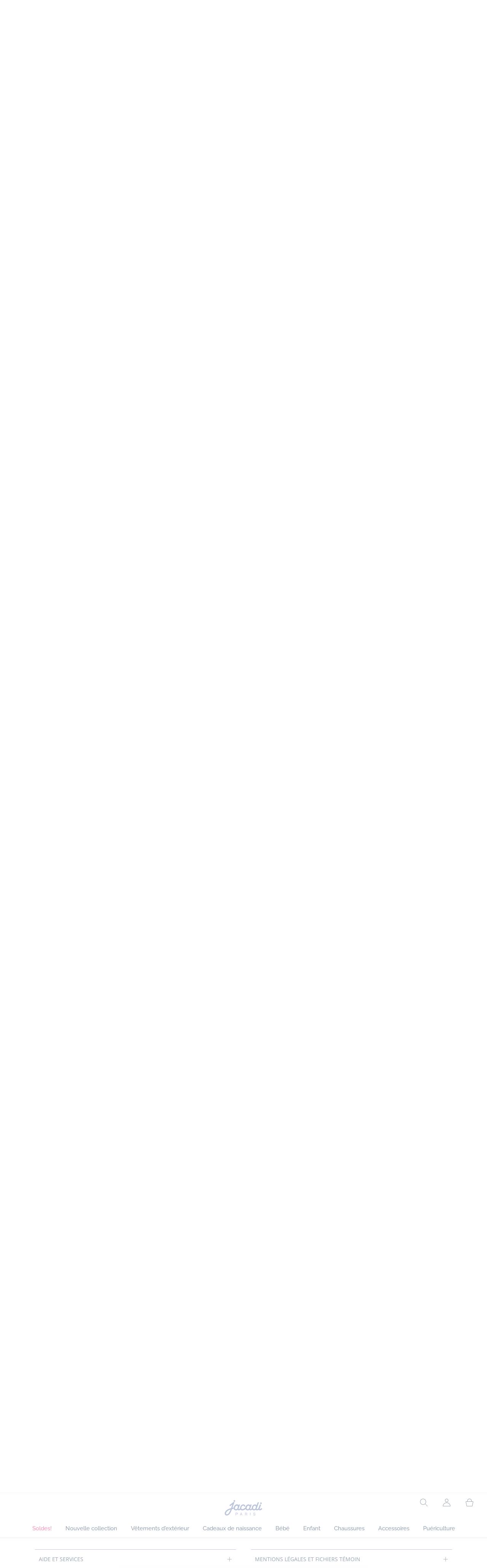

--- FILE ---
content_type: text/html;charset=UTF-8
request_url: https://www.jacadi.ca/fr_CA/Tout-petit/Toute-petite/Bloomers-et-salopettes/c/m1-2-1-7
body_size: 63229
content:
<!DOCTYPE html>

<html lang="fr_CA" data-whatinput="mouse">
<head>
	<title>
		Combinaison, bloomer et salopette - Bébé fille | Jacadi Paris</title>

	<style type="text/css">
			@charset "UTF-8";:root{--font-primary:"Open Sans",Arial,Helvetica,sans-serif;--font-secondary:"Raleway",Arial,Helvetica,sans-serif;--font-tertiary:"FuturaPT",Arial,Helvetica,sans-serif;--radius:0.125rem;--sticky-top:3.75rem;--gutter-grid:0.6875rem;--jacadi-blue:#576ea5;--navy-blue:#011e41;--light-blue:#f1f5ff;--bg-blue:#eaf5ff;--border:#e1e3eb;--promo-pink:#ff008c;--promo:#e90065;--fid-pink:#d60784;--fid-light-blue:#eaf5ff;--available:#2ab85d;--opera-red:#ea0029;--opera-pink:#f6bbd4;--opera-pink-a11y:#f99fc9;--eiffel-blue:#194f90;--eiffel-pink:#ea3787;--eiffel-pink-a11y:#e31873;--rhesseme:#00536d;--slate-gray-rgb:106,119,142;--slate-gray:#6a778e;--bright-gray:#353a49;--wild-blue:#8798bf;--alabaster:#fafafa;--error:#c82929;--success:#2ab85d;--snow:#fff;--gray-light:#e1e4e8;--black:#000;--mystic:#e1e5ef;--tundora:#4d4d4d;--red-ribbon:#ec0c2d;--opera-blue:#00357d;--opera-pink:#e60778;--athens-gray:#ececed;--lavender-gray:#e1e3eb;--fid:#976f29;--golden:#af8e58;--html-padding:21.875rem;--html-padding-m:15.625rem;--html-padding-l:18.75rem;--html-padding-xs:15.625rem;--gutter:2.5rem;--default:#000;--text:#575757;--applegreen:#82be00;--blue:#1a73e8;--dove-gray:#707070;--gray-1:#505050;--gray-2:#747678;--gray-3:#a0a0a0;--gray-4:#b9b9b9;--gray-5:#d7d7d7;--gray-6:#e1e1e1;--gray-7:#efefef;--gray-8:#f7f7f7;--gray-9:hsla(0,0%,72.9%,0.5);--gray-10:rgba(57,101,159,0.14);--gallery:#ededed;--gray-loyalty:#fafafa;--limegreen:#d2e100;--orange:#e05206;--raspberry:#cd0037;--red:#d52b1e;--persian-red:#c82929;--yellow:#ffb612;--antigua:#82c4ce;--outline-color:#007bff;--parma:#8798bf;--botticelli:#cfd6e6;--facebook:#3b5998;--pinterest:#bd081c;--parma-dark:#5f697a;--pink:#d50b5f;--hollywood:#ec008c;--background-error:#ffe5e5;--background-success:#ecffe5;--zindex-below:-1;--zindex-default:auto;--zindex-above:1;--zindex-absolute:10;--zindex-fixed:100;--zindex-sticky:600;--zindex-overlay:5000;--zindex-popin:6000;--zindex-skyrocket:9999}*,:after,:before{box-sizing:border-box}:after,:before{background-repeat:no-repeat}html{height:100vh;min-height:100vh;overflow-x:hidden;color:var(--navy-blue)}body,html{background-color:#fff}body{margin:0;padding:0;line-height:1.4;font-family:Arial,sans-serif}li,ol,ul{list-style:none}footer,header,main,nav,noscript,section{display:block;margin:0;padding:0}a,button{color:inherit}button{padding:0;font-size:inherit}button,img,input,select{border:none;background-color:transparent}button,input{font-family:inherit}img{max-width:100%}.hidden{white-space:nowrap;overflow:hidden;padding:0;width:0;height:0;text-indent:-6.25rem;line-height:0;position:absolute;display:inline;z-index:0}.hidden *{all:inherit}svg:not(:root){overflow:hidden}h1,h2,ol,p,ul{margin-top:0;margin-bottom:24px}ul ul{margin-bottom:0}:focus-visible{outline:2px dotted var(--bright-gray);outline-offset:2px}@media (prefers-reduced-motion:reduce){*,:after,:before{animation-delay:-1ms!important;animation-duration:1ms!important;animation-iteration-count:1!important;background-attachment:scroll!important;scroll-behavior:auto!important}}.jac-btn{--btnHeight:44px;font-family:var(--font-primary);font-weight:600;font-size:.875rem;padding:.625rem 1.125rem;border-radius:6.25rem;min-width:9.375rem;min-height:var(--btnHeight);text-decoration:none;text-align:center;display:inline-flex;align-items:center;justify-content:center;white-space:normal;line-height:1.4;-moz-appearance:initial;appearance:auto;-webkit-appearance:initial}.jac-btn:focus-visible{outline:2px dotted var(--bright-gray);outline-offset:2px}.jac-btn.jac-btn-ico svg{fill:currentColor}.jac-btn-primary,.jac-btn-primary-fid,.jac-btn-primary-jacadi-blue{color:#fff;border:.0625rem solid var(--jacadi-blue);background-color:var(--jacadi-blue)}.jac-btn-primary-fid.jac-btn-ico svg,.jac-btn-primary-jacadi-blue.jac-btn-ico svg,.jac-btn-primary.jac-btn-ico svg{fill:#fff}.jac-btn-primary-fid.jac-btn-fake-disabled,.jac-btn-primary-fid:disabled,.jac-btn-primary-jacadi-blue.jac-btn-fake-disabled,.jac-btn-primary-jacadi-blue:disabled,.jac-btn-primary.jac-btn-fake-disabled,.jac-btn-primary:disabled{background-color:var(--border);color:var(--navy-blue);border-color:var(--border)}.jac-btn-primary-fid-pink{color:#fff;border-color:var(--fid-pink);background-color:var(--fid-pink)}.jac-btn-primary-fid-pink.jac-btn-ico svg{fill:#fff}.jac-btn-secondary{color:var(--navy-blue);border:.0625rem solid var(--navy-blue);background-color:#fff}.jac-btn-secondary.jac-btn-fake-disabled,.jac-btn-secondary:disabled{background-color:var(--border);color:var(--navy-blue);border-color:var(--border)}.jac-btn-secondary--jacady-blue{color:var(--jacadi-blue);border-color:var(--jacadi-blue);background-color:#fff}.jac-btn-secondary-opera-blue{color:var(--opera-blue);border-color:var(--opera-blue);background-color:#fff}.jac-btn-tertiary{color:var(--bright-gray);border:1px solid rgba(var(--slate-gray-rgb),.6);background-color:#fff;font-weight:400}.jac-btn-add{--btnHeight:60px;display:flex;padding-left:.625rem;padding-right:.625rem;align-items:center;text-align:left;border:1px dashed var(--jacadi-blue);background-color:var(--light-blue);width:100%;border-radius:8px;font-family:var(--font-secondary);font-weight:500;font-size:1rem}.jac-btn-add .jac-btn-add__icon{width:2rem;height:2rem;border:1px solid var(--jacadi-blue);background-color:#fff;border-radius:2rem;display:flex;align-items:center;justify-content:center;position:relative;margin-right:.625rem;flex-shrink:0}.jac-btn-add .jac-btn-add__icon:after{content:"";display:block;mask:url(/_ui/desktop/assets/img/svg/plus.svg) no-repeat 50% 50%;-webkit-mask:url(/_ui/desktop/assets/img/svg/plus.svg) no-repeat 50% 50%;mask-size:cover;-webkit-mask-size:cover;background-color:var(--jacadi-blue);height:.8125rem;width:.8125rem;position:absolute;left:50%;top:50%;transform:translate(-50%,-50%)}.jac-btn-tag{color:var(--navy-blue);border:1px solid var(--border);background-color:var(--snow);font-size:.875rem;font-weight:600;padding:.25rem 1.25rem;height:2.75rem;min-width:5rem}.jac-btn-18{--btnHeight:18px}.jac-btn-ico img,.jac-btn-ico svg{display:block;width:1.125rem;height:1.125rem}.jac-btn-icon-left{justify-content:space-between}.jac-btn-icon-left .j-icon,.jac-btn-icon-left img,.jac-btn-icon-left svg{margin-right:.5rem}.jac-btn-icon-right{justify-content:space-between}.jac-btn-icon-right .j-icon,.jac-btn-icon-right img,.jac-btn-icon-right svg{margin-left:.5rem}.jac-btn-icon-only{min-width:0;width:var(--btnHeight);height:var(--btnHeight);min-height:0;padding:0}.jac-btn-icon-only .j-icon,.jac-btn-icon-only img{width:auto;max-width:auto}.jac-btn-icon-left:not(.jac-btn-ico),.jac-btn-icon-right:not(.jac-btn-ico){--bntIconSize:24px;position:relative;display:inline-flex;align-items:center;min-width:0}.jac-btn-icon-left:not(.jac-btn-ico):focus-visible,.jac-btn-icon-right:not(.jac-btn-ico):focus-visible{outline:2px dotted var(--bright-gray);outline-offset:2px}.jac-btn-icon-left:not(.jac-btn-ico):after,.jac-btn-icon-left:not(.jac-btn-ico):before,.jac-btn-icon-right:not(.jac-btn-ico):after,.jac-btn-icon-right:not(.jac-btn-ico):before{display:block;width:var(--bntIconSize);height:var(--bntIconSize);background-color:currentColor;-webkit-mask-size:var(--bntIconSize);mask-size:var(--bntIconSize);-webkit-mask-repeat:no-repeat;mask-repeat:no-repeat}.jac-btn-icon-left:not(.jac-btn-ico):before{content:"";margin-right:.625rem}.jac-btn-icon-right:not(.jac-btn-ico):after{content:"";margin-left:.625rem}.jac-btn-icon-16:not(.jac-btn-ico){--bntIconSize:16px}.jac-btn-icon-20:not(.jac-btn-ico){--bntIconSize:20px}.jac-btn-icon-expand-down:after,.jac-btn-icon-expand-down:before{-webkit-mask-image:url(/_ui/desktop/assets/icons/expand-down.svg);mask-image:url(/_ui/desktop/assets/icons/expand-down.svg)}.jac-btn-icon-chevron-down:after,.jac-btn-icon-chevron-down:before{-webkit-mask-image:url(/_ui/desktop/assets/icons/chevron-down.svg);mask-image:url(/_ui/desktop/assets/icons/chevron-down.svg)}.jac-btn-icon-close-tag:after,.jac-btn-icon-close-tag:before{-webkit-mask-image:url(/_ui/desktop/assets/icons/close-tag.svg);mask-image:url(/_ui/desktop/assets/icons/close-tag.svg)}.jac-btn-expand .jac-btn-expand-hide,.jac-btn-expand[aria-expanded=true] .jac-btn-expand-show{display:none}.jac-btn-expand[aria-expanded=true] .jac-btn-expand-hide{display:inline}.jac-btn-expand[aria-expanded=true] .j-icon{transform:rotate(180deg)}.jac-btn-transparent:not(:disabled){background-color:transparent}.jac-btn-full{display:flex;width:100%}.jac-btn-wide{padding-left:2rem;padding-right:2rem}.jac-btn-square{border-radius:0}.jac-btn-borderless{border:none}.jac-btn-combo{font-size:.8125rem;min-height:2.5rem;min-width:8.75rem;border:1px solid var(--lavender-gray);border-radius:1.25rem;padding:.25rem 1.875rem .25rem 1rem;display:inline-flex;align-items:center;justify-content:space-between;width:auto;position:relative}.jac-btn-combo:not(.jac-btn-combo-unique):after{content:"";display:block;mask:url(/_ui/desktop/assets/icons/expand-down.svg) no-repeat 50% 50%;-webkit-mask:url(/_ui/desktop/assets/icons/expand-down.svg) no-repeat 50% 50%;mask-size:cover;-webkit-mask-size:cover;background-color:var(--bright-gray);height:1rem;width:1rem;position:absolute;right:.75rem;top:50%;transform:translateY(-50%)}.jac-btn-combo b{width:2.5rem;text-align:center;font-size:.875rem;font-weight:600;text-transform:uppercase}.jac-btn-combo:focus-visible{outline:2px dotted var(--bright-gray);outline-offset:2px}.jac-btn-combo[aria-expanded=true]:after{transform:translateY(-50%) rotate(180deg)}.jac-btn-combo.jac-btn-combo-unique{padding-right:1rem}.jac-btn-combo.jac-btn-combo-unique b{text-transform:none;display:inline-block;width:auto;flex-grow:1;font-size:.8125rem;font-weight:600}.jac-btn-wizville{width:auto;height:2.375rem;border-radius:.5rem .5rem 0 0;border:1px solid transparent;padding:0 .5rem;display:flex;align-items:center;justify-content:center;box-shadow:0 2px 4px 0 rgba(0,0,0,.2);transform:rotate(-90deg);transform-origin:bottom right;font-size:.875rem;font-weight:600;position:fixed;top:260px;right:-40px;z-index:49;background-color:#fff}@media (max-width:48rem){.jac-btn-wizville{top:160px}}.jac-btn-wizville.active{right:-1px}.jac-btn-wizville:focus,.jac-btn-wizville:hover{background-color:var(--navy-blue);color:#fff}:root{--itemWidth:auto}.jac-input-checkbox{--inputBgColor:var(--navy-blue);--inputBorderColor:var(--navy-blue);--inputWidth:22px;display:flex}.jac-input-checkbox label{font-size:.875rem;color:var(--navy-blue);margin-left:.5625rem}.jac-input-checkbox .jac-checkbox,.jac-input-checkbox input{-moz-appearance:none;-webkit-appearance:none;margin:0;padding:0;appearance:none;width:var(--inputWidth);height:var(--inputWidth);display:block;border:1px solid var(--inputBorderColor);background:var(--snow);position:relative}.jac-input-checkbox .jac-checkbox:after,.jac-input-checkbox input:after{content:"";display:none;background-color:var(--inputBgColor);width:calc(var(--inputWidth) - 10px);height:calc(var(--inputWidth) - 10px);position:absolute;top:50%;left:50%;transform:translate(-50%,-50%)}.jac-input-select{--inputBorderColor:var(--navy-blue)}.jac-input-select option{font-family:var(--font-primary)}.jac-input-select label{display:block;font-size:.875rem;color:var(--navy-blue);margin-bottom:.5625rem;line-height:1.2}.jac-input-select select{font-family:var(--font-primary);-webkit-appearance:none;-moz-appearance:none;background:none;margin:0;appearance:none;padding:.625rem 1rem;width:100%;min-height:2.5rem;border-radius:0;border:1px solid var(--inputBorderColor);font-size:.875rem;color:var(--navy-blue);background:var(--snow);position:relative;background:url(/_ui/desktop/assets/img/svg/select-pointer.svg) no-repeat 50% 50%;background-size:1.125rem auto;background-repeat:no-repeat;background-position:right .6875rem center}.jac-input-field{position:relative}.jac-input-checkbox label,.jac-input-select label{font-size:.875rem;color:var(--navy-blue)!important}.jac-input-checkbox{display:flex}.jac-input-checkbox label{margin-left:.5625rem}.jac-input-checkbox input{margin:0;padding:0;-webkit-appearance:none;-moz-appearance:none;appearance:none;width:1.375rem;height:1.375rem;display:block;border:.0625rem solid var(--navy-blue);border-radius:0;background:var(--snow);position:relative}.jac-input-checkbox input:after{content:"";display:none;background-color:var(--navy-blue);width:50%;height:50%;position:absolute;top:50%;left:50%;transform:translate(-50%,-50%)}.jac-input-select{display:flex;flex-direction:column;width:100%}.jac-input-select select{border:.0625rem solid var(--navy-blue);border-radius:0;font-size:.875rem;background:var(--snow);padding:.625rem 1.625rem;width:100%;color:var(--navy-blue);height:auto;line-height:1.2}.jac-input-select select::-moz-placeholder{color:var(--jacadi-blue);font-style:italic;font-family:inherit}[class*=jac-icon-]{position:relative;--iconSize:24px}[class*=jac-icon-]:after,[class*=jac-icon-]:before{background-color:currentColor;width:var(--iconSize);height:var(--iconSize);-webkit-mask-size:100%;mask-size:100%;display:inline-block;vertical-align:calc(.375em - var(--iconSize)*0.5)}.jac-icon-favoris:after,.jac-icon-favoris:before{-webkit-mask-image:url(/_ui/desktop/assets/icons/favoris.svg);mask-image:url(/_ui/desktop/assets/icons/favoris.svg)}.jac-icon-livraison:after,.jac-icon-livraison:before{-webkit-mask-image:url(/_ui/desktop/assets/icons/livraison.svg);mask-image:url(/_ui/desktop/assets/icons/livraison.svg)}.jac-icon-play:after,.jac-icon-play:before{-webkit-mask-image:url(/_ui/desktop/assets/icons/play.svg);mask-image:url(/_ui/desktop/assets/icons/play.svg)}.jac-icon-pause:after,.jac-icon-pause:before{-webkit-mask-image:url(/_ui/desktop/assets/icons/pause.svg);mask-image:url(/_ui/desktop/assets/icons/pause.svg)}.jac-icon-user:after,.jac-icon-user:before{-webkit-mask-image:url(/_ui/desktop/assets/icons/user.svg);mask-image:url(/_ui/desktop/assets/icons/user.svg)}.jac-icon--left:before{content:""}.jac-icon--20{--iconSize:20px}.jac-icon--24{--iconSize:24px}.jac-icon--28{--iconSize:28px}.jac-link{font-family:var(--font-primary);font-size:.875rem;line-height:1.375rem;font-weight:600;color:var(--navy-blue);text-decoration:underline}.jac-link-hover{text-decoration:none}.c-navInterCategory{height:5rem}.c-navInterCategory.swiper{display:flex;align-items:center}@media (max-width:64rem){.c-navInterCategory{height:3.125rem}}@media (max-width:64rem){.c-navInterCategory.swiper{margin-left:calc(var(--gutter-grid)*-2);margin-right:calc(var(--gutter-grid)*-2)}}.c-navInterCategory__list{padding:0;margin-bottom:0}.c-navInterCategory__list.swiper-wrapper{height:1.625rem}.c-navInterCategory__listItem.swiper-slide{width:auto}.c-navInterCategory__listItem[aria-current=page] .c-navInterCategory__link{font-weight:700;color:var(--jacadi-blue)}.c-navInterCategory__listItem[aria-current=page] .c-navInterCategory__link:before{opacity:1}.c-navInterCategory__link{font-size:.75rem;text-decoration:none;color:var(--navy-blue);font-weight:500;position:relative;padding:2px 4px 6px;margin-bottom:0;font-family:var(--font-secondary)}.c-navInterCategory__link:before{content:"";position:absolute;height:1px;width:100%;left:0;bottom:0;background-color:var(--jacadi-blue);opacity:0}@media (max-width:64rem){.c-navInterCategory__link:before{bottom:.25rem}}.jac-tuile{container-type:inline-size;position:relative;display:block;color:var(--navy-blue);background-color:#fff;text-decoration:none}.jac-product-list .jac-tuile{height:100%}.jac-tuile[hidden]{display:none}.jac-tuile:focus-visible{outline:2px dotted var(--bright-gray);outline-offset:2px;outline-offset:-4px}.jac-tuile:focus-visible .jac-tuile__btn{outline:2px dotted var(--bright-gray);outline-offset:2px}.jac-tuile--seconde-vie .jac-tuile__btn,.jac-tuile--seconde-vie .jac-tuile__text,.jac-tuile--seconde-vie .jac-tuile__title{color:var(--rhesseme)}.jac-tuile--01 .jac-tuile__img{width:100%;height:100%}.jac-tuile--01 .jac-tuile__img img,.jac-tuile--01 .jac-tuile__video{width:100%;height:100%;-o-object-fit:cover;object-fit:cover}.jac-tuile--01 .jac-tuile__content{position:absolute;left:0;top:0;height:100%;width:100%;display:flex;flex-direction:column;align-items:flex-start;justify-content:flex-end;padding:25px 25px 35px}@media (max-width:64rem){.jac-tuile--01 .jac-tuile__content{padding:20px 20px 30px}}@media (max-width:26.25rem){.jac-tuile--01 .jac-tuile__content{padding:16px 16px 20px}}.jac-tuile--01 .jac-tuile__title{font-size:clamp(29px,3.5vw,60px);line-height:clamp(22px,3.5vw,45px);font-size:14cqw;line-height:10.5cqw;margin:0;font-weight:700;font-family:var(--font-tertiary);color:#fff;text-transform:uppercase}.jac-tuile--01 .jac-tuile__btn{font-size:clamp(12px,3.5vw,14px);color:var(--navy-blue);margin-top:24px;min-height:44px;font-weight:600;font-family:var(--font-primary);border-radius:22px;background-color:#fff;display:inline-flex;align-items:center;justify-content:center;padding:4px 40px}@media (max-width:64rem){.jac-tuile--01 .jac-tuile__btn{padding-left:30px;padding-right:30px}}@media (max-width:26.25rem){.jac-tuile--01 .jac-tuile__btn{padding-left:20px;padding-right:20px;min-height:34px}}.jac-tuile--01:focus-visible .jac-tuile__btn{outline-color:#fff}.jac-tuile--01:not(:has(.jac-tuile__btn)):focus-visible{outline-offset:-4px;outline-color:#fff}.jac-tuile--02{--tuilleFontSize:clamp(20px,3.5vw,40px);border-top:20px solid #f6bbd4;border-bottom:10px solid var(--navy-blue)}@media (max-width:64rem){.jac-tuile--02{border-top-width:10px;border-bottom-width:5px}}.jac-tuile--02 .jac-tuile__content{padding:15px 25px}@media (max-width:80rem){.jac-tuile--02 .jac-tuile__content{padding:15px 14px;padding:10px 14px}}.jac-tuile--02 .jac-tuile__img{width:6.25rem;height:6.25rem;margin-bottom:25px}@media (max-width:80rem){.jac-tuile--02 .jac-tuile__img{width:4.375rem;height:4.375rem;margin-bottom:10px}}@media (max-width:48rem){.jac-tuile--02 .jac-tuile__img{width:3.75rem;height:3.75rem}}@media (max-width:26.25rem){.jac-tuile--02 .jac-tuile__img{width:3.125rem;height:3.125rem;margin-bottom:.3125rem}}.jac-tuile--02 .jac-tuile__title{font-weight:500}.jac-tuile--02 .jac-tuile__text,.jac-tuile--02 .jac-tuile__title{font-size:var(--tuilleFontSize);line-height:var(--tuilleFontSize);font-size:9.5cqw;line-height:9cqw;font-family:var(--font-tertiary);margin:0}.jac-tuile--02 .jac-tuile__text{font-weight:400}.jac-tuile--02.jac-tuille--font-md{--tuilleFontSize:clamp(15px,3.5vw,30px)}.jac-tuile--02.jac-tuille--font-md .jac-tuile__text,.jac-tuile--02.jac-tuille--font-md .jac-tuile__title{font-size:7cqw;line-height:7cqw}.jac-tuile--02.jac-tuille--font-sm{--tuilleFontSize:clamp(12px,3.5vw,20px)}.jac-tuile--02.jac-tuille--font-sm .jac-tuile__text,.jac-tuile--02.jac-tuille--font-sm .jac-tuile__title{font-size:6cqw;line-height:6cqw}.jac-tuile--02 .jac-tuile__btn{font-size:clamp(10px,2.5vw,16px);margin-top:1.5625rem;font-weight:600;text-decoration:underline;display:inline-block}@media (max-width:64rem){.jac-tuile--02 .jac-tuile__btn{margin-top:.625rem}}.jac-tuile--02:not(:has(.jac-tuile__img)) .jac-tuile__content{padding:60px 25px}@media (max-width:80rem){.jac-tuile--02:not(:has(.jac-tuile__img)) .jac-tuile__content{padding:30px 20px}}@media (max-width:80rem){.jac-tuile--02:not(:has(.jac-tuile__img)) .jac-tuile__content{padding:20px 14px}}.jac-tuile--02:not(:has(.jac-tuile__img)) .jac-tuile__title{font-weight:400}.jac-tuile--02:not(:has(.jac-tuile__img)) .jac-tuile__title strong{display:block;font-weight:500}.jac-tuile--02.jac-tuile--fid{background-color:var(--bg-blue);border-top-color:var(--opera-pink)}.jac-tuile--02.jac-tuile--fid .jac-tuile__content{padding:30px 25px}@media (max-width:64rem){.jac-tuile--02.jac-tuile--fid .jac-tuile__content{padding:20px 14px}}@media (max-width:48rem){.jac-tuile--02.jac-tuile--fid .jac-tuile__content{padding:16px 14px}}.jac-tuile--02.jac-tuile--fid .jac-tuile__img{max-width:10rem;width:100%;height:auto;background:none}@media (max-width:80rem){.jac-tuile--02.jac-tuile--fid .jac-tuile__img{max-width:7.5rem;margin-bottom:1rem}}@media (max-width:64rem){.jac-tuile--02.jac-tuile--fid .jac-tuile__img{max-width:6.25rem;margin-bottom:1rem}}@media (max-width:48rem){.jac-tuile--02.jac-tuile--fid .jac-tuile__img{max-width:5rem;margin-bottom:.625rem}}@media (max-width:40rem){.jac-tuile--02.jac-tuile--fid .jac-tuile__img{max-width:3.125rem}}.jac-tuile--02.jac-tuile--fid .jac-tuile__title{font-weight:400}.jac-tuile--02.jac-tuile--fid .jac-tuile__title strong{display:block;font-weight:500}@media (max-width:64rem){.jac-tuile--02.jac-tuile--fid .jac-tuile__btn{margin-top:1.25rem}}.jac-tuile--03 .jac-tuile__content{padding:50px 20px;text-align:center}@media (max-width:64rem){.jac-tuile--03 .jac-tuile__content{padding:40px 20px}}@media (max-width:48rem){.jac-tuile--03 .jac-tuile__content{padding:30px 10px}}.jac-tuile--03 .jac-tuile__img{margin-bottom:30px}@media (max-width:64rem){.jac-tuile--03 .jac-tuile__img{margin-bottom:20px;max-width:7.5rem}}@media (max-width:48rem){.jac-tuile--03 .jac-tuile__img{margin-bottom:20px;max-width:5rem}}@media (max-width:26.25rem){.jac-tuile--03 .jac-tuile__img{margin-bottom:5px;max-width:3.75rem}}.jac-tuile--03 .jac-tuile__title{font-size:clamp(14px,3.5vw,30px);line-height:clamp(14px,3.5vw,30px);font-size:7cqw;line-height:7cqw;font-family:var(--font-tertiary);font-weight:700;margin:0;text-wrap:balance;text-transform:uppercase}.jac-tuile--03 .jac-tuile__text{font-size:clamp(12px,3.5vw,26px);line-height:clamp(12px,3.5vw,30px);font-size:7cqw;line-height:7cqw;font-family:var(--font-tertiary);font-weight:400;margin:15px 0 0}@media (max-width:64rem){.jac-tuile--03 .jac-tuile__text{margin-top:.375rem}}.jac-tuile--03 .jac-tuile__btn{font-size:clamp(10px,2.5vw,16px);margin-top:1.5625rem;font-weight:600;text-decoration:underline;display:inline-block}@media (max-width:64rem){.jac-tuile--03 .jac-tuile__btn{margin-top:.625rem}}.jac-tuile--04 .jac-tuile__content{padding:60px 16px;text-align:center}@media (max-width:64rem){.jac-tuile--04 .jac-tuile__content{padding:40px 8px}}@media (max-width:26.25rem){.jac-tuile--04 .jac-tuile__content{padding:20px 8px}}.jac-tuile--04 .jac-tuile__img{max-width:15.625rem;background:none}@media (max-width:48rem){.jac-tuile--04 .jac-tuile__img{max-width:90%}}@media (max-width:40rem){.jac-tuile--04 .jac-tuile__img{max-width:80%}}.jac-tuile--04 .jac-tuile__title{font-size:clamp(30px,3.5vw,60px);line-height:clamp(30px,3.5vw,60px);font-size:14cqw;line-height:14cqw;font-weight:700;text-wrap:balance}.jac-tuile--04 .jac-tuile__text,.jac-tuile--04 .jac-tuile__title{font-family:var(--font-tertiary);margin:0;text-transform:uppercase;color:var(--rhesseme)}.jac-tuile--04 .jac-tuile__text{font-size:clamp(8px,3.5vw,16px);line-height:clamp(14px,3.5vw,20px);font-size:4cqw;line-height:4cqw;font-weight:500}.jac-tuile--04 .jac-tuile__btn{font-size:clamp(10px,2.5vw,16px);margin-top:1.5625rem;font-weight:600;text-decoration:underline;display:inline-block}@media (max-width:64rem){.jac-tuile--04 .jac-tuile__btn{margin-top:10px}}@media (max-width:40rem){.jac-tuile--04 .jac-tuile__btn{margin-top:5px}}.jac-tuile--04.jac-tuile--number .jac-tuile__content{padding:32px 16px;text-align:center}@media (max-width:64rem){.jac-tuile--04.jac-tuile--number .jac-tuile__content{padding:16px 8px}}.jac-tuile--04.jac-tuile--number .jac-tuile__img{margin-bottom:2.25rem}@media (max-width:64rem){.jac-tuile--04.jac-tuile--number .jac-tuile__img{max-width:6.25rem;margin-bottom:1rem}}@media (max-width:48rem){.jac-tuile--04.jac-tuile--number .jac-tuile__img{width:50%}}@media (max-width:40rem){.jac-tuile--04.jac-tuile--number .jac-tuile__img{width:50%;margin-bottom:.5rem}}@media (max-width:26.25rem){.jac-tuile--04.jac-tuile--number .jac-tuile__img{width:50%;margin-bottom:0}}.jac-tuile--04.jac-tuile--number .jac-tuile__number{font-size:clamp(60px,8vw,100px);line-height:clamp(30px,8vw,50px);font-size:23cqw;line-height:16cqw;color:var(--rhesseme);font-family:var(--font-tertiary);font-weight:700;letter-spacing:-3%;margin:0 0 15px}@media (max-width:64rem){.jac-tuile--04.jac-tuile--number .jac-tuile__number{margin:0 0 10px}}@media (max-width:48rem){.jac-tuile--04.jac-tuile--number .jac-tuile__number{margin:5px}}.jac-tuile--04.jac-tuile--number .jac-tuile__title{font-size:clamp(16px,3.5vw,30px);line-height:clamp(16px,3.5vw,30px);font-size:7cqw;line-height:7cqw;font-weight:400}.jac-tuile--04.jac-tuile--number .jac-tuile__title strong{display:block;font-weight:700}.jac-tuile--04.jac-tuile--number .jac-tuile__text{font-size:clamp(10px,2.5vw,12px);line-height:clamp(10px,2.5vw,16px);font-family:var(--font-primary);font-weight:600;text-transform:none;margin-top:25px}@media (max-width:64rem){.jac-tuile--04.jac-tuile--number .jac-tuile__text{margin-top:10px}}@media (max-width:40rem){.jac-tuile--04.jac-tuile--number .jac-tuile__text{margin-top:5px}}.jac-tuile--04.jac-tuile--number .jac-tuile__btn{color:var(--rhesseme)}.jac-tuile--04.jac-tuile--opera .jac-tuile__content{padding:60px 16px;text-align:center}@media (max-width:64rem){.jac-tuile--04.jac-tuile--opera .jac-tuile__content{padding:40px 8px}}@media (max-width:48rem){.jac-tuile--04.jac-tuile--opera .jac-tuile__content{padding:10px 8px}}.jac-tuile--04.jac-tuile--opera .jac-tuile__title{font-size:clamp(16px,3.5vw,30px);line-height:clamp(16px,3.5vw,30px);font-size:7cqw;line-height:7cqw;font-weight:400;color:var(--navy-blue)}.jac-tuile--04.jac-tuile--opera .jac-tuile__title strong{display:block;font-weight:700}@media (max-width:64rem){.jac-tuile--04.jac-tuile--opera .jac-tuile__img{max-width:8.125rem}}@media (max-width:48rem){.jac-tuile--04.jac-tuile--opera .jac-tuile__img{width:70%}}.jac-tuile--02:has(a),.jac-tuile--03:has(a),.jac-tuile--04:has(a){position:relative}.jac-tuile--02:has(a) a:before,.jac-tuile--03:has(a) a:before,.jac-tuile--04:has(a) a:before{bottom:0;content:"";display:block;height:100%;left:0;outline-color:inherit;outline-offset:2px;outline-style:inherit;outline-width:2px;position:absolute;right:0;top:0;width:100%;z-index:1}@keyframes splide-loading{0%{transform:rotate(0)}to{transform:rotate(1turn)}}.splide__track--draggable{-webkit-touch-callout:none}.splide__track--fade>.splide__list{display:block}.splide__track--fade>.splide__list>.splide__slide{left:0;opacity:0;position:absolute;top:0;z-index:0}.splide__track--fade>.splide__list>.splide__slide.is-active{opacity:1;position:relative;z-index:1}.splide--rtl{direction:rtl}.splide__track--ttb>.splide__list{display:block}.splide__container{box-sizing:border-box;position:relative}.splide__list{backface-visibility:hidden;display:flex;height:100%;margin:0!important;padding:0!important}.splide.is-initialized:not(.is-active) .splide__list{display:block}.splide__pagination{align-items:center;display:flex;flex-wrap:wrap;justify-content:center;margin:0}.splide__pagination li{display:inline-block;line-height:1;list-style-type:none;margin:0}.splide__progress__bar{width:0}.splide{position:relative;visibility:hidden}.splide.is-initialized,.splide.is-rendered{visibility:visible}.splide__slide{backface-visibility:hidden;box-sizing:border-box;flex-shrink:0;list-style-type:none!important;margin:0;position:relative}.splide__slide img{vertical-align:bottom}.splide__spinner{animation:splide-loading 1s linear infinite;border:2px solid #999;border-left-color:transparent;border-radius:50%;bottom:0;contain:strict;display:inline-block;height:20px;left:0;margin:auto;position:absolute;right:0;top:0;width:20px}.splide__sr{clip:rect(0 0 0 0);border:0;height:1px;margin:-1px;overflow:hidden;padding:0;position:absolute;width:1px}.splide__toggle.is-active .splide__toggle__play,.splide__toggle__pause{display:none}.splide__toggle.is-active .splide__toggle__pause{display:inline}.splide__track{overflow:hidden;position:relative;z-index:0}.splide__slide--has-video:hover .splide__video__play{opacity:1}.splide__slide__container--has-video{position:relative}.splide__slide__container--has-video:hover .splide__video__play{opacity:1}.splide__video{height:100%;left:0;top:0;width:100%}.splide__video__wrapper{background:#000;height:inherit;width:inherit}.splide__video__wrapper div,.splide__video__wrapper iframe,.splide__video__wrapper video{height:100%;width:100%}.splide__video__play{align-items:center;background:#ccc;border:0;border-radius:50%;display:flex;height:40px;justify-content:center;left:50%;opacity:.7;position:absolute;top:50%;transform:translate(-50%,-50%);width:40px}.splide__video__play:after{border-color:transparent transparent transparent #000;border-style:solid;border-width:9px 0 9px 17px;content:"";display:inline-block;margin-left:4px}.splide__arrows .splide__arrow--next,.splide__arrows .splide__arrow--prev{display:flex;justify-content:center;align-items:center;position:absolute;padding:0;width:2.25rem;height:2.25rem;background:var(--snow);border-radius:50%;z-index:5}.splide__arrows .splide__arrow--next:disabled,.splide__arrows .splide__arrow--prev:disabled{opacity:0}.splide__pagination{width:100%;padding-top:1rem}.splide__pagination .splide__pagination__page{height:.4375rem;width:.4375rem;background:var(--border);padding:0;border-radius:50%;margin:0 .875rem}.splide__pagination .splide__pagination__page.is-active{background:var(--snow);box-shadow:0 0 0 5px var(--jacadi-blue)}.splide__track.clearfix:after{right:-20%}.splide__track.clearfix:after,.splide__track.clearfix:before{content:" ";width:20%;height:100%;top:0;position:absolute;background-color:var(--snow);z-index:1}.splide__track.clearfix:before{left:-20%}.smash-m1{margin:24px}.smash-p05{padding:12px}.smash-deco-roll{text-decoration:none}.j-btnIcon{font-weight:600;font-family:var(--font-primary);position:relative;box-sizing:border-box;display:inline-block;vertical-align:middle;padding:0 .3125rem;border:none;background:none;color:var(--navy-blue);font-size:.75rem;line-height:1;text-decoration:none;text-transform:uppercase;text-align:center;margin:0}@media (max-width:64.0525em){.j-btnIcon-label{display:none}}.j-btnIcon .j-icon{display:block;margin:0 auto .625rem;fill:var(--slate-gray)}.j-btnIcon--scroll-top-arrow .j-icon{width:3.125rem;height:3.125rem}@media (max-width:39.99em){.j-btnIcon--scroll-top-arrow .j-icon{width:1.875rem;height:1.875rem}}.j-btnIcon--scroll-top-arrow .j-btnIcon-label{display:none}.j-scroll-top-arrow{position:fixed;right:1.25rem;bottom:.625rem;z-index:1;display:none}@media (max-width:39.99em){.j-scroll-top-arrow{right:.9375rem;bottom:.625rem}}.j-add-btn--wishlist>span:before{background-image:url(/_ui/desktop/assets/img/svg/favorite-parma.svg)}.j-container{max-width:1300px;margin-left:auto;margin-right:auto}:root{--fullHeaderHeight:174px;--headerWrapperHeight:141px}.js-autocomplete-resultWrapper{display:none}#solr-search-section.jac-search-layer{--searchLayerWidth:1250px;display:none;position:fixed;top:0;left:0;width:100%;height:100vh;z-index:60;overflow-y:auto;background:var(--snow)}#velou-search-section.disabled-jac-search-layer{--searchLayerWidth:1250px;display:none;position:fixed;top:0;left:0;width:100%;height:100vh;z-index:60;overflow-y:auto;background:var(--snow)}#solr-search-section .jac-autocomplete-wrap,#velou-search-section .jac-autocomplete-wrap{position:relative}#solr-search-section .jac-autocomplete-search-wrap,#velou-search-section .jac-autocomplete-search-wrap{background-color:var(--light-blue);min-height:6.25rem;display:flex;align-items:center;justify-content:center;padding:0 2.5rem;margin-bottom:1.875rem}@media (max-width:64rem){#solr-search-section .jac-autocomplete-search-wrap,#velou-search-section .jac-autocomplete-search-wrap{min-height:6.25rem;padding:0 3.75rem 0 1.25rem}}#solr-search-section .jac-autocomplete-label,#velou-search-section .jac-autocomplete-label{position:absolute;left:1.5rem;top:50%;transform:translateY(-50%);height:2.75rem;width:2.75rem;display:flex;align-items:center;justify-content:center}@media (max-width:64rem){#solr-search-section .jac-autocomplete-label,#velou-search-section .jac-autocomplete-label{left:0}}#solr-search-section .jac-autocomplete-search-ico img,#velou-search-section .jac-autocomplete-search-ico img{display:block}#solr-search-section .jac-autocomplete-input-wrap,#velou-search-section .jac-autocomplete-input-wrap{position:relative;max-width:var(--searchLayerWidth);margin-right:auto;margin-left:auto;width:100%;padding-right:calc(var(--gutter-grid)*2);padding-left:calc(var(--gutter-grid)*2)}@media (max-width:64rem){#solr-search-section .jac-autocomplete-input-wrap,#velou-search-section .jac-autocomplete-input-wrap{padding:0}}#solr-search-section .jac-autocomplete-input,#velou-search-section .jac-autocomplete-input{border:1px solid var(--navy-blue);min-height:2.75rem;border-radius:44px;padding:0 1.5rem 0 2.75rem;font-size:1.125rem;width:100%;background-color:#fff;color:var(--navy-blue)}#solr-search-section .jac-autocomplete-input::-moz-placeholder,#velou-search-section .jac-autocomplete-input::-moz-placeholder{color:var(--jacadi-blue);font-family:inherit}#solr-search-section .jac-autocomplete-reset,#velou-search-section .jac-autocomplete-reset{position:absolute;right:3.125rem;top:50%;transform:translateY(-50%);padding:0;min-width:0;flex-shrink:0;text-decoration:underline;font-weight:400;color:var(--jacadi-blue);font-size:.75rem;font-weight:600}@media (max-width:64rem){#solr-search-section .jac-autocomplete-reset,#velou-search-section .jac-autocomplete-reset{right:1.25rem}}#solr-search-section .jac-autocomplete-close,#velou-search-section .jac-autocomplete-close{position:absolute;right:-60px;top:50%;transform:translateY(-50%);padding:0;min-width:0;flex-shrink:0;width:2.75rem;height:2.75rem}@media (max-width:1400px){#solr-search-section .jac-autocomplete-close,#velou-search-section .jac-autocomplete-close{right:-20px}}@media (max-width:64rem){#solr-search-section .jac-autocomplete-close,#velou-search-section .jac-autocomplete-close{right:-50px}}.jac-search-layer__section{max-width:var(--searchLayerWidth);margin-right:auto;margin-left:auto;width:100%;margin-bottom:2.5rem}.js-autocomplete-section{max-width:var(--searchLayerWidth);margin-right:auto;margin-left:auto;padding-right:calc(var(--gutter-grid)*2);padding-left:calc(var(--gutter-grid)*2)}.smash-visually-hidden,.sr-only{position:absolute;width:1px;height:1px;padding:0;margin:-1px;overflow:hidden;clip:rect(0,0,0,0);border:0}button:not([class*=j-]):first-letter{text-transform:uppercase}.jac-btn-full-wrapper{width:100%}.jac-btn.search-cta-checkout{margin-left:1rem}@media screen and (max-width:48rem){.jac-btn.search-cta-checkout{width:100%;margin:.9375rem 0 0}}.jac-filter{margin-bottom:1.25rem;margin-top:1.25rem;display:flex;align-items:center;justify-content:space-between;border-bottom:1px solid var(--navy-blue)}@media screen and (max-width:64rem){.jac-filter{margin-top:0}}.jac-filter .jac-filter-list-title{font-size:.875rem;text-align:center;margin:0 auto;line-height:1.4;font-weight:400;font-family:var(--font-primary)}@media screen and (max-width:48rem){.jac-filter .jac-filter-list-title{font-size:.75rem}}.jac-filter .jac-filter-btn{font-size:1rem;font-family:var(--font-secondary);justify-content:space-between;font-weight:500;min-width:0;padding:1rem 0}.jac-filter .jac-filter-btn.isLoading:after{--bntIconSize:16px;background-color:transparent;-webkit-mask-image:none;mask-image:none;background-image:url(/_ui/desktop/assets/img/jacadi-loader.gif);background-position:50%;background-size:16px auto;background-repeat:no-repeat}@media screen and (max-width:48rem){.jac-filter .jac-btn{font-size:1rem}}.jac-filter-filter{order:-1}@media screen and (max-width:48rem){.jac-filter-filter{order:unset}}.jac-filter-filter .jac-btn{min-width:4.375rem}@media screen and (max-width:64rem){.page-productList .jac-viewport{overflow:hidden}}.jac-product-filter-list{display:flex;flex-direction:row;gap:.875rem;margin:0;padding:0 0 1.25rem;overflow-x:auto;overscroll-behavior-x:contain;-webkit-overflow-scrolling:touch}.jac-product-filter-list::-webkit-scrollbar{width:.25rem;height:.125rem;border-radius:5px}.jac-product-filter-list::-webkit-scrollbar-thumb{background-color:var(--slate-gray);border-radius:5px}.jac-product-filter-list::-webkit-scrollbar-track{background-color:var(--lavender-gray);border-radius:5px}.jac-content-filter{padding:.5rem 0 0;display:none}.jac-content-filter [class*=jac-content-filter-list-grid]{padding:0;gap:1rem;display:flex;flex-wrap:wrap}.jac-content-filter .jac-content-filter-list-grid .jac-btn-filter-value{width:4.375rem}.jac-content-filter .jac-content-filter-list-grid-auto .jac-btn-filter-value{width:auto;padding-left:1.5625rem;padding-right:1.5625rem}.jac-content-filter .jac-product-colors-pellets-list{padding-left:.25rem;padding-right:.25rem;padding-top:.25rem;justify-content:flex-start}.jac-content-filter .jac-btn-filter-value{font-size:1rem;font-weight:600;height:2.75rem;min-width:4.375rem;padding-left:.5rem;padding-right:.5rem;font-weight:400}.jac-content-filter .jac-btn-filter-value:not(:disabled):not(.jac-btn-no-hover){border-color:var(--lavender-gray)}.jac-content-filter-list .jac-filter-label{border-bottom:1px solid var(--gray-light)}.jac-content-filter-list .jac-button-filter{width:100%;justify-content:space-between;padding:1.25rem 0;font-size:1rem;font-family:var(--font-secondary);font-weight:500}@media screen and (max-width:48rem){.jac-content-filter-list .jac-button-filter{font-weight:600}}.jac-filter-sortby-list,.jac-filter-sortby-list li{margin:0;padding:0}.jac-filter-sortby-list .jac-btn{justify-content:flex-start;font-size:1rem;font-weight:400;min-width:0;padding-right:1.875rem;font-family:var(--font-secondary);border-radius:0}.jac-product-price{display:flex;justify-content:center}.jac-product-price{flex-wrap:wrap;align-items:center}.jac-product-price-value{font-weight:600;margin-right:.25rem}.jac-product-price-start{font-weight:300;font-size:.875rem;margin-right:.25rem;align-self:center}.jac-product-colors-pellets-list{padding:0;display:flex;align-items:center;justify-content:center;flex-wrap:wrap;gap:1.5rem;margin:0 0 .5rem}.jac-product-colors-pellets-list .jac-pellet-color:before{content:"";width:.9375rem;height:.9375rem;display:none;position:absolute;background:url(/_ui/desktop/assets/img/svg/checked-full-white.svg) no-repeat 0 0;z-index:1}.jac-product-add-btn{display:flex;align-items:center}.jac-product-add-btn{padding:0}.jac-product-add-btn:before{content:"";height:1.5rem;flex-shrink:0;display:block;width:1.5rem;background:url(/_ui/desktop/assets/img/svg/favorite-navy-blue.svg) no-repeat 0 0}.j-add-btn--wishlist .sr-only{border:0;clip:rect(1px,1px,1px,1px);-webkit-clip-path:inset(50%);clip-path:inset(50%);height:1px;margin:-1px;overflow:hidden;padding:0;position:absolute;width:1px;white-space:nowrap}.jac-modal{background-color:rgba(243,244,248,.7);position:fixed;height:100%;width:100%;display:flex;justify-content:center;align-items:center;left:0;top:0;z-index:var(--zindex-popin);padding:4.5rem 2.5rem;opacity:0;visibility:hidden}@media screen and (max-width:48rem){.jac-modal{padding:2rem}}.jac-modal-container{position:relative;overflow:auto;display:flex;flex-direction:column;background-color:var(--snow);padding:2.125rem 1.8125rem;max-width:49.375rem;width:100%;max-height:100%;opacity:0;transform:translateY(25%);overscroll-behavior:contain}.jac-modal-content{flex-grow:1;margin:1rem 0}.jac-modal-close{background-image:url(/_ui/desktop/assets/img/svg/modal-close.svg);right:0;width:1.25rem;height:1.25rem}.jac-modal-close{background-repeat:no-repeat;background-position:50%;position:absolute;top:0;padding:0;margin:1.25rem}.jac-modal-title{margin-top:.625rem}.jac-modal-header{display:flex;flex-direction:column}.jac-modal-footer{display:flex;justify-content:center}.jac-modal-panel{justify-content:flex-end;padding:0}.jac-modal-panel .jac-modal-container{height:100%;max-width:49.375rem;transform:translate(50%);padding:2.5rem 3rem 3.125rem;box-shadow:0 .25rem .5rem 0 var(--gray-9)}@media (max-width:48rem){.jac-modal-panel .jac-modal-container{padding:2rem;max-width:100%}}.jac-modal-loader{position:absolute;top:0;left:0;width:100%;height:100%;background-color:hsla(0,0%,100%,.6);z-index:var(--zindex-absolute);align-items:center;justify-content:center;display:none}.jac-modal-filter .jac-modal-container{padding:0;max-width:40.625rem}.jac-modal-filter .jac-modal-content{overscroll-behavior:contain;overflow-y:auto}.jac-modal-filter .jac-modal-header{padding:1rem 3.75rem;position:relative;min-height:4.375rem;background-color:#fff;display:flex;align-items:center;justify-content:center;z-index:var(--zindex-above);position:sticky}.jac-modal-filter .jac-modal-header .jac-modal-close{top:50%;transform:translateY(-50%);margin:0;right:1.5rem}.jac-modal-filter .jac-modal-title{font-size:1.5rem;font-family:var(--font-secondary);font-weight:500;text-align:center;margin:0}.jac-modal-filter .jac-modal-content{margin:0;padding-left:3.75rem;padding-right:3.75rem;padding-bottom:2.5rem}@media screen and (max-width:600px){.jac-modal-filter .jac-modal-content{padding-left:1.25rem;padding-right:1.25rem}}.jac-modal-filter .jac-modal-footer{position:sticky;bottom:-1px;background-color:#fff;padding:1.5rem;flex-direction:column;align-items:center;gap:1.25rem;border-top:1px solid var(--lavender-gray)}.jac-modal-filter .jac-modal-footer form{width:100%;text-align:center}.jac-modal-filter .jac-modal-footer .jac-btn{max-width:20.9375rem;width:100%}@media screen and (max-width:48rem){.jac-modal-filter .jac-modal-footer .jac-btn{font-size:.875rem}}body:not(.jac-evol){font-family:var(--font-primary)}.jac-breadcrumb{display:flex;align-items:center;padding:0;margin:1.5rem 0}@media screen and (max-width:48rem){.jac-breadcrumb{display:none}}@media screen and (max-width:64rem){.page-productList .jac-breadcrumb{display:none}}.jac-breadcrumb-last{font-weight:400}.jac-breadcrumb li{font-size:.75rem;margin-left:.3125rem;font-weight:300}.jac-breadcrumb li:first-child{margin-left:0}.jac-breadcrumb li:not(:first-child){position:relative;padding-left:8px}.jac-breadcrumb li .icon{position:absolute;top:45%;transform:translateY(-50%);left:0}.jac-breadcrumb li .icon:before{content:"›"}.jac-breadcrumb li a{color:inherit}main{position:relative;padding-bottom:var(--gutter)}.jac-product-list{display:grid;grid-template-columns:repeat(3,1fr);grid-gap:calc(var(--gutter-grid)*2);grid-auto-rows:500px;padding:0;margin-top:2.5rem}@media screen and (max-width:48rem){.jac-product-list{grid-template-columns:repeat(2,1fr);grid-gap:var(--gutter-grid);grid-auto-rows:auto}}.jac-product-list-item{position:relative;overflow:hidden}.jac-product-list-item .j-add-btn--wishlist{position:absolute;left:.9375rem;top:.9375rem;z-index:5}.jac-product-list-item-name{white-space:nowrap;overflow:hidden;text-overflow:ellipsis;display:block}.jac-product-list-item-layer{display:none}.jac-product-list-item-fig{height:100%;display:flex;flex-direction:column}.jac-product-list-item-fig-link{height:100%;display:block;flex-grow:1;margin-bottom:3.125rem}@media (max-width:48rem){.jac-product-list-item-fig-link{margin-bottom:0}}.jac-product-list-item-fig img{width:100%;z-index:3;-o-object-fit:cover;object-fit:cover;height:100%}.jac-product-list-item-caption{text-align:right;padding:.8125rem 0;width:100%;position:absolute;left:0;bottom:0;background:var(--snow);z-index:1;transform:translateY(30%);height:4.8rem}.jac-product-list-item-caption a{display:block}@media screen and (max-width:48rem){.jac-product-list-item-caption{height:auto;position:relative;padding:.8125rem .375rem;transform:translateY(0)}}.jac-product-list-item-caption .jac-product-price{justify-content:flex-end;align-items:center}@media screen and (max-width:48rem){.jac-product-list-item-caption .jac-product-price{font-size:.875rem}}.jac-product-list-item-caption a{text-decoration:none}.jac-product-list-item-sizes{padding:0;display:flex;flex-wrap:wrap}.jac-product-list-item-sizes .jac-pellet-size{margin:.3125rem .3125rem 0 0}.noscript-warning{text-align:center;font-size:.875rem;position:relative;z-index:2;margin-bottom:0;padding:.5rem 0;background-color:var(--snow)}.jac-focus-visible{position:absolute;top:-100%;z-index:1000;padding:6px}@media (max-width:64rem){.jac-nav-open{overflow:hidden}}.jac-section-ad{position:relative;z-index:1;background:var(--snow);border-bottom:1px solid rgba(var(--slate-gray-rgb),.2)}.jac-section-ad-splide{height:1rem}.jac-section-ad-splide,.jac-section-ad .splide__track{width:100%;display:flex;justify-content:center}.jac-section-ad-splide .splide__slide,.jac-section-ad .splide__track .splide__slide{text-align:center;overflow:hidden}.jac-section-ad-wrap{display:flex;justify-content:center;padding:.5rem 32px}.jac-section-ad-link{font-family:var(--font-secondary);font-weight:500;text-decoration:none;font-size:.8125rem;display:block}.jac-section-ad .j-container{position:relative}.jac-section-ad .jac-section-ad__action{position:absolute;z-index:9;left:0;top:50%;transform:translateY(-50%)}.jac-section-ad .jac-section-ad__button{width:32px;height:32px;display:flex;align-items:center;justify-content:center}.jac-section-ad .jac-section-ad__button.hidden{display:none}.jac-sticky-header{width:100%;top:0;z-index:50;background:var(--snow)}.jac-no-immersive-mode .jac-sticky-header{position:sticky}.jac-header{position:relative;display:flex;width:100%;padding:1.125rem var(--gutter-grid);margin:0 auto 1.375rem;padding-bottom:0;justify-content:center}@media (max-width:64rem){.jac-header{margin-bottom:0;justify-content:space-between;border-bottom:1px solid rgba(var(--slate-gray-rgb),.2);padding-top:.25rem;padding-bottom:.25rem;min-height:3.125rem}}.jac-header .jac-header-account-func-list-item-loggout,.jac-header .jac-header-tools-account-logged-in{display:none}.jac-header-cart-number{position:absolute;top:10px;left:36px;font-size:.8125rem;font-weight:600}@media (max-width:64rem){.jac-header-cart-number{top:0;left:26px}}.jac-header-mobile-cta{display:none}@media (max-width:64rem){.jac-header-mobile-cta{display:flex;align-items:center}}.jac-header-mobile-cta .jac-header-tools-search,.jac-header-nav-toggle{width:1.75rem;height:1.75rem}.jac-header-nav-toggle{position:relative;padding:0;display:none;margin-right:1.875rem}@media (max-width:64rem){.jac-header-nav-toggle{display:block}}.jac-header-nav-toggle.active .jac-header-nav-toggle-burger,.jac-header-nav-toggle .jac-header-nav-toggle-close{display:none}.jac-header-nav-toggle.active .jac-header-nav-toggle-close{display:block}.jac-header-account-name{font-size:.875rem;margin-bottom:2.5rem;display:none}.jac-header-account-firstname{margin-left:.25rem}.jac-header-account-tooltip{position:absolute;right:0;top:50px;bottom:auto;left:auto;width:23.4375rem;background-color:var(--snow);border:1px solid rgba(var(--slate-gray-rgb),.2);padding:2.0625rem 2.0625rem .9375rem;z-index:40;display:none}@media (max-width:64rem){.jac-header-account-tooltip{width:100vw;max-height:calc(100vh - 82px);left:0;right:0;top:100%;overflow-y:auto;overscroll-behavior:contain;box-shadow:0 4px 4px 0 rgba(225,227,235,.7)}}.jac-header-account-tooltip-list{padding:0;margin:0}.jac-header-account-tooltip-list-item-link{display:flex;align-items:center;font-size:.875rem;font-family:var(--font-secondary);text-decoration:none;padding-bottom:.9375rem;margin-bottom:.9375rem;border-bottom:1px solid var(--border)}.jac-header-account-tooltip-list-item-link img{margin-right:1.5rem;height:auto}.jac-header-account-tooltip-list-item-link [class*=jac-icon-]{margin-right:1.5rem}.jac-header-account-func-list{padding:0;margin:2.5rem 0 0;display:flex;flex-direction:column;align-items:center;justify-content:center}.jac-header-account-func-list-item{margin-bottom:1.25rem;max-width:220px;width:100%;text-align:center}.jac-header-account-func-list .jac-link{font-weight:400}.jac-header-account-func-list .jac-btn{max-width:220px;width:100%}.jac-header-tools{position:absolute;right:1rem;top:0;bottom:0}@media (max-width:64rem){.jac-header-tools{position:unset}}.jac-header-tools-list{margin:0;padding:0;height:100%;display:flex;align-items:flex-start}@media (max-width:64rem){.jac-header-tools-list{padding-top:0;align-items:center}}.jac-header-tools-list-item{position:relative;padding:0 .3125rem;height:100%}.jac-header-tools-list-item svg{flex-shrink:0}@media (max-width:64rem){.jac-header-tools-list-item.jac-header-account{padding-right:1.875rem}}@media (max-width:64rem){.jac-header-tools-list-item{padding:0 1rem 0 0;height:auto;position:unset}.jac-header-tools-list-item.jac-header-account{margin-left:0}.jac-header-tools-list-item.jac-header-search{display:none}}.jac-header-tools-cta{position:relative;padding:0;display:flex;align-items:center;justify-content:center;text-decoration:none;width:3.125rem;height:3.125rem}@media (max-width:64rem){.jac-header-tools-cta{width:1.75rem;height:1.75rem}}.jac-header-tools-cta svg{fill:var(--navy-blue)}@media (max-width:64rem){.jac-header-logo{display:flex;justify-content:center;flex-grow:1}}@media (max-width:64rem) and (max-width:64rem){.jac-header-logo{align-items:center}}.jac-header-logo-link{display:block;height:3.4375rem;width:8.3125rem}@media (max-width:64rem){.jac-header-logo-link{height:1.875rem;width:4.375rem}}.jac-header-links{display:flex;position:absolute;left:0}@media (max-width:64rem){.jac-header-links{display:none;position:relative}}.jac-header-links .jac-header-link{font-size:.8125rem;font-family:var(--font-secondary);text-transform:uppercase;margin:0 var(--gutter-grid);letter-spacing:1px;text-decoration:none;font-weight:600}.jac-pre-header .jac-section-ad-splide .splide__track .splide__slide{overflow:visible}.jac-header-checkout{background-color:var(--snow);box-shadow:0 2px 4px 0 hsla(0,0%,83.1%,.5);position:sticky;padding:0;top:0;z-index:50}.jac-header-checkout-banner{position:relative;height:3.125rem;line-height:3.125rem;display:none;align-items:center;justify-content:space-between;flex-wrap:nowrap;padding-top:.3125rem;color:var(--snow)}.jac-header-checkout-banner-link{white-space:nowrap;overflow:hidden;color:transparent}.jac-header-checkout-banner-link:first-child{background-image:url(/_ui/desktop/assets/img/svg/arrow-left-parma.svg);background-position:0;background-size:1.5625rem 3.125rem;display:inline-block;position:absolute;top:0;bottom:0;width:1.5625rem}.jac-header-checkout-banner-link:last-child{background-image:url(/_ui/desktop/assets/img/svg/jacadi-tiny.svg);background-position:50%;background-repeat:no-repeat;background-size:contain;display:inline-block;position:absolute;left:50%;top:.25rem;bottom:.5rem;width:12.5rem;transform:translateX(-50%)}.jac-nav{position:relative;display:flex;justify-content:center;border-bottom:1px solid var(--border)}@media (max-width:64rem){.jac-nav{flex-direction:column;border-bottom:none}}@media (max-width:64rem){.jac-nav-section{position:fixed;top:var(--fullHeaderHeight);bottom:0;z-index:50;width:100%;overflow:auto;background-color:var(--snow);display:none}.jac-nav-section.active{display:block}}.jac-nav .jac-header-links{display:none}@media (max-width:64rem){.jac-nav .jac-header-links{display:block;width:100%}.jac-nav .jac-header-links:before{content:"";width:100%;height:6px;display:block;background:var(--light-blue)}.jac-nav .jac-header-links ul{margin:0;padding:0}.jac-nav .jac-header-links .jac-header-link{margin:0}}.jac-nav .j-container{width:100%}.jac-nav-list{display:flex;align-items:flex-end;margin:0;flex-wrap:wrap;padding:0;justify-content:center}@media (max-width:64rem){.jac-nav-list{align-items:flex-start;flex-direction:column}}.jac-nav-list-item{text-align:center}@media (max-width:64rem){.jac-nav-list-item{width:100%;text-align:left;position:relative;padding:0;border-bottom:0}}.jac-nav-list-item:first-child .jac-nav-list-item-link-label{border-top:none}.jac-nav-list-item-special{align-self:center}.jac-nav-list-item-special .jac-nav-list-item-link{padding-left:1.875rem;margin-left:.75rem}.jac-nav-list-item-special .jac-nav-list-item-link:after{content:"";display:block;height:28px;position:absolute;top:50%;left:0;transform:translateY(-50%);bottom:0;width:1px;background-color:var(--border)}@media (max-width:64rem){.jac-nav-list-item-special .jac-nav-list-item-link:after{display:none}}@media (max-width:64rem){.jac-nav-list-item-special .jac-nav-list-item-link{padding:0 1rem;margin-left:0}}@media (max-width:64rem){.jac-nav-list-item-has-sub .jac-nav-list-item-link:after{display:block;position:absolute;right:1rem;top:50%;left:auto;content:"";background:url(/_ui/desktop/assets/img/svg/next-bright-gray.svg) no-repeat 50% 50%;height:1.125rem;width:.5625rem;transform:translate(-50%,-50%)}}.jac-nav-list-item-link{width:100%;background-color:transparent;font-size:.9375rem;font-family:var(--font-secondary);color:var(--navy-blue);font-weight:500;padding:.9375rem 1.125rem;text-align:left;text-decoration:none;display:block;position:relative;line-height:1}.jac-nav-list-item-link:before{height:2px;position:absolute;content:"";width:100%;left:0;z-index:40;bottom:-1px;background-color:var(--jacadi-blue);transform:scaleX(0)}@media (max-width:64rem){.jac-nav-list-item-link:before{display:none}}@media (max-width:64rem){.jac-nav-list-item-link{font-size:1rem;font-weight:400;padding:0 1rem}.jac-nav-list-item-link-label{padding:1.0625rem 0;border-top:1px solid var(--border);width:100%;display:block}}.jac-nav-panel{position:absolute;left:0;top:100%;width:100%;z-index:35;background-color:var(--snow);border-top:1px solid var(--border);visibility:hidden;justify-content:center;padding:2.5rem 0 1.875rem;height:75vh;max-height:44rem;overflow:auto}@media (max-width:64rem){.jac-nav-panel{position:relative;padding:0;border-top:none;height:auto;display:none}}@media (max-width:64rem){.jac-nav-panel-header{padding:0 1rem;position:relative}.jac-nav-panel-header:after{display:block;position:absolute;right:1rem;top:50%;content:"";background:url(/_ui/desktop/assets/img/svg/next-bright-gray.svg) no-repeat 50% 50%;height:1.125rem;width:.5625rem;transform:translate(-50%,-50%)}}.jac-nav-panel-header-main{margin-bottom:2.3125rem}@media (max-width:64rem){.jac-nav-panel-header-main{margin-bottom:0}}.jac-nav-panel-header-group{margin-bottom:.9375rem}.jac-nav-panel-header-group-main-title{font-size:1.625rem;font-family:var(--font-secondary);font-weight:400}@media (max-width:64rem){.jac-nav-panel-header-group{display:flex;align-items:center;border-top:1px solid var(--border);padding:1.0625rem 0;margin:0}}.jac-nav-panel-header-link{color:var(--navy-blue)}.jac-nav-panel-content{width:100%}.jac-nav-panel-content-wrap{margin-bottom:40px}@media (max-width:64rem){.jac-nav-panel-content-wrap{display:none;margin:0}}.jac-nav-panel-close{background-color:transparent}.jac-nav-panel-wrap{display:flex;position:relative;align-items:flex-start;justify-content:center}@media (max-width:64rem){.jac-nav-panel-wrap{flex-direction:column}}.jac-nav-panel-wrap-close{padding:0 1rem;position:absolute;top:0;right:0}@media (max-width:64rem){.jac-nav-panel-wrap-close{display:none}}.jac-nav-panel-col{text-align:left;padding:0 2.1875rem;border-right:1px solid var(--light-blue);flex-basis:320px}.jac-nav-panel-col:last-of-type{border-right:none;padding-right:0}@media (max-width:64rem){.jac-nav-panel-col{padding:0;width:100%;flex-basis:auto}}.jac-nav-panel-list{margin:.9375rem 0;padding:0 0 0 .8125rem}@media (max-width:64rem){.jac-nav-panel-list{margin:0;padding-left:0}}@media (max-width:64rem){.jac-nav-panel-list-item:first-child .jac-nav-panel-list-item-link-label{border:none}}.jac-nav-panel-list-item-link{font-weight:400;text-decoration:none;font-size:.875rem;color:var(--navy-blue);display:block;margin-bottom:.375rem}@media (max-width:64rem){.jac-nav-panel-list-item-link{font-size:1rem;font-family:var(--font-secondary);padding:0 1rem;margin-bottom:0}.jac-nav-panel-list-item-link-label{display:block;padding:1.0625rem 0;border-top:1px solid var(--border)}}.jac-nav-panel-list-item-link-arrow{display:flex;align-items:center;margin:1.875rem 0}.jac-nav-panel-list-item-link-arrow:before{content:"";width:8px;height:9px;background:url(/_ui/desktop/assets/img/svg/locator-arrow-highlight.svg) no-repeat 0;background-size:contain;margin-right:.3125rem}@media (max-width:64rem){.jac-nav-panel-list-item-link-arrow{display:block;margin:0}}@media (max-width:64rem){.jac-nav-panel-list-item-link-arrow:before{display:none}}.jac-nav-panel-footer-link{font-size:.875rem;text-decoration:underline;display:block;margin-top:1.5rem}@media (max-width:64rem){.jac-nav-panel-footer-link{padding:0 1rem;margin-top:0;font-size:1rem;font-family:var(--font-secondary);text-decoration:none}}.jac-nav-panel-footer-link-label{display:block}@media (max-width:64rem){.jac-nav-panel-footer-link-label{padding:1.0625rem 0;border-top:1px solid var(--border)}}.jac-nav-panel-title{margin:0}.jac-nav-panel-title a{text-decoration:none}@media (max-width:64rem){.jac-nav-panel-title.jac-title{font-size:1rem}}.jac-nav-panel-title-sub{font-size:.9375rem;color:var(--jacadi-blue);line-height:1;font-weight:300}@media (max-width:64rem){.jac-nav-panel-title-sub{font-size:.75rem;margin-left:.625rem}}.jac-nav-panel-fig{text-align:left;padding-bottom:3.125rem;max-width:15rem}.jac-nav-panel-fig:last-of-type{padding-bottom:0}.jac-nav-panel-fig-img{-o-object-fit:contain;object-fit:contain;width:100%;height:100%}.jac-nav-panel-special{align-items:center;display:flex;width:100%;justify-content:center}.jac-nav-panel-special-wrap{margin:0 auto}@media (max-width:64rem){.jac-nav-panel-special-wrap{padding:0}}.jac-nav-panel-special-content,.jac-nav-panel-special-footer,.jac-nav-panel-special-header{margin-bottom:2rem;padding-left:2.25rem}.jac-nav-panel-special-footer{display:flex;flex-direction:column}@media (max-width:64rem){.jac-nav-panel-special-content,.jac-nav-panel-special-footer,.jac-nav-panel-special-header{margin:0;padding-left:0}.jac-nav-panel-special-content,.jac-nav-panel-special-header{display:none}.jac-nav-panel-special-footer{text-align:left}}.jac-nav-panel-special .jac-nav-panel-fig{max-width:100%}.jac-nav-panel-special .jac-nav-panel-col{border:0;flex-grow:1;flex-shrink:0}@media (max-width:64rem){.jac-nav-panel-special .jac-nav-panel-col{max-width:inherit}}.jac-nav-panel-special .jac-nav-panel-col header{padding:0 0 1.25rem 2.25rem;margin:0 auto}@media (max-width:64rem){.jac-nav-panel-special .jac-nav-panel-col header{display:none;padding:0}}.jac-nav-panel-special .jac-nav-panel-content{padding:0 1.25rem;margin:0 auto}@media (max-width:64rem){.jac-nav-panel-special .jac-nav-panel-content{padding:0}}@media (max-width:64rem){.jac-nav-panel-special .jac-nav-panel-list-item{display:block}}.jac-nav-panel-special .jac-nav-panel-list-item-link{font-size:.875rem;font-family:var(--font-primary);font-weight:400;display:inline-block;margin:0 .3125rem}@media (max-width:64rem){.jac-nav-panel-special .jac-nav-panel-list-item-link{display:block;margin:0;font-size:1rem;padding:0 1rem;font-family:var(--font-secondary)}}.jac-nav-panel-special .jac-nav-panel-list-item-link.jac-btn{font-weight:600;margin:.9375rem .3125rem}@media (max-width:64rem){.jac-nav-panel-special .jac-nav-panel-list-item-link.jac-btn{font-weight:300;border:0;text-align:left;border-radius:0;margin:0}}.jac-nav-panel-special .jac-nav-panel-footer{margin-top:2.5rem}.jac-nav-panel-special .jac-nav-panel-footer-link{padding-left:.8125rem;text-decoration:underline}@media (max-width:64rem){.jac-nav-panel-special .jac-nav-panel-footer-link{padding:0 1rem}}@media (max-width:64rem){.jac-nav-panel-special .jac-nav-panel-footer{margin-top:0;text-align:left}.jac-nav-panel-special .jac-nav-panel-footer-link{font-size:1rem}.jac-nav-panel-special .jac-nav-panel-footer-link-label{border-top:1px solid var(--border)}}.jac-nav-panel-push,.jac-nav-panel-thematic{flex-grow:0;flex-shrink:0}.jac-nav-panel-push{flex-shrink:1;min-width:200px}@media (max-width:64rem){.jac-nav-panel-push{display:none}}.jac-nav-panel-thematic{justify-self:flex-end}@media (max-width:64rem){.jac-nav-panel-thematic{border-top:6px solid var(--light-blue)}}.jac-nav-panel-thematic .jac-nav-panel-list{padding-left:0}@media (max-width:64rem){.jac-nav-panel-thematic .jac-nav-panel-list{display:grid;grid-template-columns:repeat(auto-fit,minmax(165px,1fr));gap:20px 5px;padding-bottom:1.25rem}}.jac-nav-panel-thematic .jac-nav-panel-list-item{margin-bottom:1.25rem}@media (max-width:64rem){.jac-nav-panel-thematic .jac-nav-panel-list-item{margin-bottom:0}}.jac-nav-panel-thematic .jac-nav-panel-list-item-link{font-size:1rem}@media (max-width:64rem){.jac-nav-panel-thematic .jac-nav-panel-list-item-link{padding:0;text-align:center}}.jac-nav-panel-thematic .jac-nav-panel-list-item-link img{display:block;margin-bottom:.125rem;height:auto}@media (max-width:64rem){.jac-nav-panel-thematic .jac-nav-panel-list-item-link img{width:100%;margin-bottom:.375rem}}@media (max-width:64rem){.jac-nav-panel-thematic .jac-nav-panel-header{padding:20px}.jac-nav-panel-thematic .jac-nav-panel-header:after{display:none}}.jac-nav-panel-thematic .jac-nav-panel-header-group{margin-bottom:1.5rem}@media (max-width:64rem){.jac-nav-panel-thematic .jac-nav-panel-header-group{margin:0;padding:0;border:none}}.jac-nav-panel-thematic .jac-nav-panel-header-group .jac-nav-panel-title{color:var(--navy-blue)}@media (max-width:64rem){.jac-nav-panel-thematic .jac-nav-panel-header-group .jac-nav-panel-title{font-weight:600}}@media (max-width:64rem){.jac-nav-panel-thematic .jac-nav-panel-content-wrap{display:block;padding:0 20px}}#overlay-nav{background-color:#212121;opacity:0;visibility:hidden;position:fixed;width:100%;height:100%}.jac-banner{position:relative;margin-top:1rem;background-size:100% 100%;min-height:140px;min-width:300px}.jac-banner-title{position:absolute;top:0;left:0;width:100%;height:100%;display:flex;align-items:center;justify-content:center;flex-direction:column-reverse}@media (max-width:64rem){.jac-banner-title{display:none}}.jac-banner-subtitle{display:block;margin-bottom:.2em;font-size:1rem}.jac-banner-title-mobile{display:none;text-align:center}@media (max-width:64rem){.jac-banner-title-mobile{min-height:140px;display:flex;flex-direction:column;align-items:center;justify-content:center}}.jac-banner-title-mobile .jac-breadcrumb{margin:0;display:inline-flex;flex-wrap:wrap;justify-content:center}.jac-banner-title-mobile .jac-breadcrumb li:last-child{width:100%;margin-left:0}.jac-banner-title-mobile .jac-breadcrumb .jac-breadcrumb-last{font-size:1.5rem;line-height:28px;font-weight:500;padding-top:.625rem;margin:0;font-family:var(--font-secondary)}@media (max-width:64rem){.page-productList .jac-banner{background-image:none!important;display:none}}.jac-home-no-immersive{margin-bottom:2.125rem;height:calc(100vh - var(--headerWrapperHeight))}.jac-viewport{max-width:1400px;margin-right:auto;margin-left:auto;width:100%;padding-right:calc(var(--gutter-grid)*2);padding-left:calc(var(--gutter-grid)*2)}.jac-row{display:flex;flex:0 1 auto;flex-direction:row;flex-wrap:wrap;margin-right:calc(var(--gutter-grid)*-1);margin-left:calc(var(--gutter-grid)*-1)}.jac-row-center{justify-content:center}.jac-col,.jac-col-1,.jac-col-2,.jac-col-3,.jac-col-4,.jac-col-5,.jac-col-6,.jac-col-7,.jac-col-8,.jac-col-9,.jac-col-10,.jac-col-11,.jac-col-12,.jac-col-layout{flex:0 0 auto;padding-right:var(--gutter-grid);padding-left:var(--gutter-grid)}.jac-col{flex-grow:1;max-width:100%}.jac-col-auto{width:auto;flex-basis:auto;max-width:100%}.jac-col-1{flex-basis:8.333%;max-width:8.333%}.jac-col-2{flex-basis:16.667%;max-width:16.667%}.jac-col-3{flex-basis:25%;max-width:25%}.jac-col-4{flex-basis:33.333%;max-width:33.333%}.jac-col-5{flex-basis:41.667%;max-width:41.667%}.jac-col-6{flex-basis:50%;max-width:50%}.jac-col-7{flex-basis:58.333%;max-width:58.333%}.jac-col-8{flex-basis:66.667%;max-width:66.667%}.jac-col-9{flex-basis:75%;max-width:75%}.jac-col-10{flex-basis:83.333%;max-width:83.333%}.jac-col-11{flex-basis:91.667%;max-width:91.667%}.jac-col-12{flex-basis:100%;max-width:100%}@media screen and (max-width:64rem){.jac-col-md-1{flex-basis:8.333%;max-width:8.333%}.jac-col-md-2{flex-basis:16.667%;max-width:16.667%}.jac-col-md-3{flex-basis:25%;max-width:25%}.jac-col-md-4{flex-basis:33.333%;max-width:33.333%}.jac-col-md-5{flex-basis:41.667%;max-width:41.667%}.jac-col-md-6{flex-basis:50%;max-width:50%}.jac-col-md-7{flex-basis:58.333%;max-width:58.333%}.jac-col-md-8{flex-basis:66.667%;max-width:66.667%}.jac-col-md-9{flex-basis:75%;max-width:75%}.jac-col-md-10{flex-basis:83.333%;max-width:83.333%}.jac-col-md-11{flex-basis:91.667%;max-width:91.667%}.jac-col-md-12{flex-basis:100%;max-width:100%}}@media screen and (max-width:48rem){.jac-col-sm-1{flex-basis:8.333%;max-width:8.333%}.jac-col-sm-2{flex-basis:16.667%;max-width:16.667%}.jac-col-sm-3{flex-basis:25%;max-width:25%}.jac-col-sm-4{flex-basis:33.333%;max-width:33.333%}.jac-col-sm-5{flex-basis:41.667%;max-width:41.667%}.jac-col-sm-6{flex-basis:50%;max-width:50%}.jac-col-sm-7{flex-basis:58.333%;max-width:58.333%}.jac-col-sm-8{flex-basis:66.667%;max-width:66.667%}.jac-col-sm-9{flex-basis:75%;max-width:75%}.jac-col-sm-10{flex-basis:83.333%;max-width:83.333%}.jac-col-sm-11{flex-basis:91.667%;max-width:91.667%}.jac-col-sm-12{flex-basis:100%;max-width:100%}}@media screen and (max-width:40rem){.jac-col-xs-1{flex-basis:8.333%;max-width:8.333%}.jac-col-xs-2{flex-basis:16.667%;max-width:16.667%}.jac-col-xs-3{flex-basis:25%;max-width:25%}.jac-col-xs-4{flex-basis:33.333%;max-width:33.333%}.jac-col-xs-5{flex-basis:41.667%;max-width:41.667%}.jac-col-xs-6{flex-basis:50%;max-width:50%}.jac-col-xs-7{flex-basis:58.333%;max-width:58.333%}.jac-col-xs-8{flex-basis:66.667%;max-width:66.667%}.jac-col-xs-9{flex-basis:75%;max-width:75%}.jac-col-xs-10{flex-basis:83.333%;max-width:83.333%}.jac-col-xs-11{flex-basis:91.667%;max-width:91.667%}.jac-col-xs-12{flex-basis:100%;max-width:100%}}.jac-footer-reassurance-splide .splide__arrow{display:none}.jac-footer-reassurance-splide .splide__arrow--next,.jac-footer-reassurance-splide .splide__arrow--prev{top:50%}.jac-footer-reassurance-splide .splide__arrow--prev{left:-7rem;transform:translate(50%,-50%)}@media (max-width:48rem){.jac-footer-reassurance-splide .splide__arrow--prev{left:0}}.jac-footer-reassurance-splide .splide__arrow--next{right:-7rem;transform:translate(-50%,-50%)}@media (max-width:48rem){.jac-footer-reassurance-splide .splide__arrow--next{right:0}}.jac-footer-links-list .jac-title{margin:0}.jac-footer-links-list-title{font-size:.875rem;position:relative;text-transform:uppercase;margin-bottom:0;width:100%;padding:.9375rem .625rem;text-align:left;outline-offset:-1px}.jac-footer-links-list-items{padding:.9375rem .625rem 2.1875rem;position:relative;margin:0;max-height:0;display:none}.jac-footer-links-list-items .jac-title{padding:.3125rem 0}.jac-footer-links-list-items-link{text-decoration:none}.jac-footer-country-items{opacity:0;max-height:0;overflow:hidden;padding:0;display:none}.jac-footer-country-form{display:flex;flex-direction:column}.jac-footer-country-form-label{font-family:var(--font-primary);font-weight:600;font-size:1rem;text-align:center;line-height:1.375rem;padding:.625rem}.jac-link,.jac-paragraph{font-size:.875rem;line-height:1.375rem}.jac-paragraph{margin-bottom:1.875rem;font-weight:300}.jac-title{padding:0;line-height:1.2}.jac-title-1{font-size:2rem}.jac-title-1{font-weight:400;font-family:var(--font-secondary)}.jac-title-3{font-size:1.5rem}.jac-title-3{font-weight:400;font-family:var(--font-secondary)}.jac-title-medium{font-size:.875rem}.jac-title-light{font-weight:300}.jac-title-left{text-align:left}.jac-pellet-size{position:relative;display:flex}.jac-pellet-size input[type=radio]{position:absolute;opacity:0}.jac-pellet-size input[type=radio]:disabled+.jac-pellet-size-label{border-color:var(--border);color:#67788d}.jac-pellet-size input[type=radio]:disabled+.jac-pellet-size-label:before{content:"";display:block;position:absolute;transform:rotate(-30deg);transform-origin:center;height:1px;width:calc(100% - 20px);top:50%;background-color:#67788d}.jac-pellet-size-label{display:flex;flex-direction:column;line-height:1;width:3.75rem;min-height:2.75rem;flex-shrink:0;align-items:center;justify-content:center;font-size:1rem;font-weight:600;border-radius:1.375rem;padding:.75rem 0;background-color:var(--snow);border:.0625rem solid var(--border);color:var(--navy-blue);text-decoration:none;text-align:center}.jac-pellet-color{position:relative;border-radius:50%;overflow:hidden;width:2.5rem;height:2.5rem;background-clip:content-box;display:flex;align-items:center;justify-content:center}.jac-pellet-color:not(.jac-pellet-borderless){border:.0625rem solid var(--border)}.jac-pellet-color:before{content:"";width:.9375rem;height:.9375rem;display:none;position:absolute;background:url(/_ui/desktop/assets/img/svg/checked-full-white.svg) no-repeat 0 0;z-index:1}.jac-tag{display:inline-flex;align-items:center;flex-shrink:0;font-size:.875rem;color:var(--navy-blue);font-weight:600;padding:.25rem .75rem .25rem 1.25rem;height:2.75rem;min-width:5rem}.jac-tag:not(.jac-tag-erase-all){border:1px solid var(--lavender-gray);border-radius:1.375rem}.jac-tag-erase-all{text-decoration:underline;font-size:.75rem;white-space:nowrap}.jac-tag-label{margin-right:.9375rem;white-space:nowrap}.jac-tag-label-color{width:2rem;height:2rem;border-radius:50%;outline:1px solid #afb6c3;margin-left:-.875rem;margin-right:0}.jac-tag-close{padding:0;background:none;width:1rem;height:1rem;margin:0 0 0 auto}.jac-tag-close svg{width:.875rem;height:auto;fill:currentColor}:root{--combolistHeight:auto}.jac-pr-0{padding-right:0}.jac-mb-0{margin-bottom:0}.jac-pl-0{padding-left:0}.jac-ml-4{margin-left:.25rem}.jac-mt-30{margin-top:1.875rem}.jac-mb-30{margin-bottom:1.875rem}.jac-mt-60{margin-top:3.75rem}.jac-mx-auto{margin-right:auto}.jac-mx-auto{margin-left:auto}@media (max-width:64rem){.jac-mt-40-md-max{margin-top:2.5rem}}.u-color-navy-blue{color:var(--navy-blue)}.font-secondary{font-family:var(--font-secondary)}.font-size-32{font-size:2rem}@media (max-width:64rem){.font-size-24-md-max{font-size:1.25rem!important}}.text-align-center{text-align:center}@font-face{font-display:swap;font-family:Raleway;font-style:normal;font-weight:300;src:url(/_ui/desktop/theme-jacadi/css/fonts/raleway/raleway-v29-latin-300.woff2) format("woff2")}@font-face{font-display:swap;font-family:Raleway;font-style:normal;font-weight:400;src:url(/_ui/desktop/theme-jacadi/css/fonts/raleway/raleway-v29-latin-regular.woff2) format("woff2")}@font-face{font-display:swap;font-family:Raleway;font-style:normal;font-weight:500;src:url(/_ui/desktop/theme-jacadi/css/fonts/raleway/raleway-v29-latin-500.woff2) format("woff2")}@font-face{font-display:swap;font-family:Raleway;font-style:normal;font-weight:600;src:url(/_ui/desktop/theme-jacadi/css/fonts/raleway/raleway-v29-latin-600.woff2) format("woff2")}@font-face{font-display:swap;font-family:Raleway;font-style:normal;font-weight:700;src:url(/_ui/desktop/theme-jacadi/css/fonts/raleway/raleway-v29-latin-700.woff2) format("woff2")}@font-face{font-display:swap;font-family:Open Sans;font-style:normal;font-weight:400;src:url(/_ui/desktop/theme-jacadi/css/fonts/opensans/open-sans-v36-latin-regular.woff2) format("woff2")}@font-face{font-display:swap;font-family:Open Sans;font-style:normal;font-weight:500;src:url(/_ui/desktop/theme-jacadi/css/fonts/opensans/open-sans-v36-latin-500.woff2) format("woff2")}@font-face{font-display:swap;font-family:Open Sans;font-style:normal;font-weight:600;src:url(/_ui/desktop/theme-jacadi/css/fonts/opensans/open-sans-v36-latin-600.woff2) format("woff2")}@font-face{font-display:swap;font-family:Open Sans;font-style:normal;font-weight:700;src:url(/_ui/desktop/theme-jacadi/css/fonts/opensans/open-sans-v36-latin-700.woff2) format("woff2")}@font-face{font-family:chaletComprime;src:url(/_ui/desktop/theme-jacadi/css/fonts/chalet/ChaletComprime-MilanEighty.woff2);font-style:normal;font-weight:400;font-display:fallback}@font-face{font-family:chalet-NY;src:url(/_ui/desktop/theme-jacadi/css/fonts/chalet/Chalet-NewYorkNineteenSixty.woff2);font-style:normal;font-weight:400;font-display:fallback}@font-face{font-family:FuturaPT;src:url(/_ui/desktop/theme-jacadi/css/fonts/futura/Futura-PT-200.woff2);font-style:normal;font-weight:200;font-display:fallback}@font-face{font-family:FuturaPT;src:url(/_ui/desktop/theme-jacadi/css/fonts/futura/FuturaPT-Book.woff2);font-style:normal;font-weight:300;font-display:fallback}@font-face{font-family:FuturaPT;src:url(/_ui/desktop/theme-jacadi/css/fonts/futura/Futura-PT-400.woff2);font-style:normal;font-weight:400;font-display:fallback}@font-face{font-family:FuturaPT;src:url(/_ui/desktop/theme-jacadi/css/fonts/futura/FuturaPT-Medium.woff2);font-style:normal;font-weight:500;font-display:fallback}@font-face{font-family:FuturaPT;src:url(/_ui/desktop/theme-jacadi/css/fonts/futura/Futura-PT-600.woff2);font-style:normal;font-weight:600;font-display:fallback}@font-face{font-family:FuturaPT;src:url(/_ui/desktop/theme-jacadi/css/fonts/futura/FuturaPT-Bold.woff2);font-style:normal;font-weight:700;font-display:fallback}@font-face{font-family:FuturaPT;src:url(/_ui/desktop/theme-jacadi/css/fonts/futura/FuturaPT-ExtraBold.woff2);font-style:normal;font-weight:800;font-display:fallback}@font-face{font-family:FuturaPT;src:url(/_ui/desktop/theme-jacadi/css/fonts/futura/FuturaPT-Heavy.woff2);font-style:normal;font-weight:900;font-display:fallback}@font-face{font-family:rawline;src:url(/_ui/desktop/theme-jacadi/css/fonts/rawline/rawline-100.woff2) format("woff2");font-weight:100;font-style:normal}@font-face{font-family:rawline;src:url(/_ui/desktop/theme-jacadi/css/fonts/rawline/rawline-100i.woff2) format("woff2");font-weight:100;font-style:italic}@font-face{font-family:rawline;src:url(/_ui/desktop/theme-jacadi/css/fonts/rawline/rawline-200.woff2) format("woff2");font-weight:200;font-style:normal}@font-face{font-family:rawline;src:url(/_ui/desktop/theme-jacadi/css/fonts/rawline/rawline-200i.woff2) format("woff2");font-weight:200;font-style:italic}@font-face{font-family:rawline;src:url(/_ui/desktop/theme-jacadi/css/fonts/rawline/rawline-300.woff2) format("woff2");font-weight:300;font-style:normal}@font-face{font-family:rawline;src:url(/_ui/desktop/theme-jacadi/css/fonts/rawline/rawline-300i.woff2) format("woff2");font-weight:300;font-style:italic}@font-face{font-family:rawline;src:url(/_ui/desktop/theme-jacadi/css/fonts/rawline/rawline-400.woff2) format("woff2");font-weight:400;font-style:normal}@font-face{font-family:rawline;src:url(/_ui/desktop/theme-jacadi/css/fonts/rawline/rawline-400i.woff2) format("woff2");font-weight:400;font-style:italic}@font-face{font-family:rawline;src:url(/_ui/desktop/theme-jacadi/css/fonts/rawline/rawline-500.woff2) format("woff2");font-weight:500;font-style:normal}@font-face{font-family:rawline;src:url(/_ui/desktop/theme-jacadi/css/fonts/rawline/rawline-500i.woff2) format("woff2");font-weight:500;font-style:italic}@font-face{font-family:rawline;src:url(/_ui/desktop/theme-jacadi/css/fonts/rawline/rawline-600.woff2) format("woff2");font-weight:600;font-style:normal}@font-face{font-family:rawline;src:url(/_ui/desktop/theme-jacadi/css/fonts/rawline/rawline-600i.woff2) format("woff2");font-weight:600;font-style:italic}@font-face{font-family:rawline;src:url(/_ui/desktop/theme-jacadi/css/fonts/rawline/rawline-700.woff2) format("woff2");font-weight:700;font-style:normal}@font-face{font-family:rawline;src:url(/_ui/desktop/theme-jacadi/css/fonts/rawline/rawline-700i.woff2) format("woff2");font-weight:700;font-style:italic}@font-face{font-family:rawline;src:url(/_ui/desktop/theme-jacadi/css/fonts/rawline/rawline-800.woff2) format("woff2");font-weight:800;font-style:normal}@font-face{font-family:rawline;src:url(/_ui/desktop/theme-jacadi/css/fonts/rawline/rawline-800i.woff2) format("woff2");font-weight:800;font-style:italic}@font-face{font-family:rawline;src:url(/_ui/desktop/theme-jacadi/css/fonts/rawline/rawline-900.woff2) format("woff2");font-weight:900;font-style:normal}@font-face{font-family:rawline;src:url(/_ui/desktop/theme-jacadi/css/fonts/rawline/rawline-900i.woff2) format("woff2");font-weight:900;font-style:italic}</style>
	<!-- hreflang Tags -->
   <link rel="alternate" hreflang="de-DE" href="https://www.jacadi.de/Kleinkind/Kleinkind-Madchen/bloomer/c/m1-2-1-7" />
   <link rel="alternate" hreflang="en-US" href="https://www.jacadi.us/toddler/girls/bloomers-overalls-&-rompers/c/m1-2-1-7" />
   <link rel="alternate" hreflang="en-CA" href="https://www.jacadi.ca/en_CA/Toddler/Toddler-girl/Bloomers-and-overalls/c/m1-2-1-7" />
   <link rel="alternate" hreflang="es-ES" href="https://www.jacadi.es/bebe/nina-6-36-meses/monos,-bombachos-y-petos/c/m1-2-1-7" />
   <link rel="alternate" hreflang="nl-BE" href="https://www.jacadi.be/nl_BE/baby/baby-meisje/jumpsuit-en-bloomer/c/m1-2-1-7" />
   <link rel="alternate" hreflang="fr-CA" href="https://www.jacadi.ca/fr_CA/Tout-petit/Toute-petite/Bloomers-et-salopettes/c/m1-2-1-7" />
   <link rel="alternate" hreflang="it-IT" href="https://www.jacadi.it/neonato/neonata/pagliaccetti-tutine-e-salopette/c/m1-2-1-7" />
   <link rel="alternate" hreflang="pt-PT" href="https://www.jacadi.pt/Bebe/Menina/Macacao/c/m1-2-1-7" />
   <link rel="alternate" hreflang="fr-BE" href="https://www.jacadi.be/fr_BE/bebe/bebe-fille/combinaison-bloomer-et-salopette/c/m1-2-1-7" />
   <link rel="alternate" hreflang="fr-CH" href="https://www.jacadi.ch/fr_CH/bebe/bebe-fille/combinaison-bloomer-et-salopette/c/m1-2-1-7" />
   <link rel="alternate" hreflang="fr-FR" href="https://www.jacadi.fr/bebe/bebe-fille/combinaison-bloomer-et-salopette/c/m1-2-1-7" />
   <link rel="alternate" hreflang="en-GB" href="https://www.jacadi.co.uk/toddler/toddler-girl/bloomers-dungarees-&-rompers/c/m1-2-1-7" />
   <link rel="alternate" hreflang="de-CH" href="https://www.jacadi.ch/de_CH/kleinkind/kleinkind-madchen/bloomer-overalls-und-latzhosen/c/m1-2-1-7" />
   <meta http-equiv="Content-Type" content="text/html; charset=utf-8"/>

	<meta name="keywords">
<meta name="description" content="D&eacute;couvrez tous les produits et articles Jacadi Toute-petite - Bloomers-et-salopettes. Pour faire plaisir &agrave; vos enfants, filles ou gar&ccedil;ons, gr&acirc;ce &agrave; la collection Toute-petite - Bloomers-et-salopettes.">
<meta name="robots" content="index,follow">
<meta name="viewport" content="width=device-width, initial-scale=1">
<!-- SEO CANONICAL Tags -->
	<link rel="canonical" href="https://www.jacadi.ca/fr_CA/Tout-petit/Toute-petite/Bloomers-et-salopettes/c/m1-2-1-7"/>
		<!-- PRELOAD MOBILE CATEGORY IMAGES -->
			<link rel="preload" href="/medias/product-list-2040656-832-JH.jpg?context=[base64]" as="image" />
			<link rel="preload" href="/medias/product-list-2045528-158-JH.jpg?context=[base64]" as="image" />
			<link rel="shortcut icon" type="image/x-icon" media="all" href="/fr_CA/favicon.ico" />

	<link rel="preload" href="/_ui/desktop/theme-jacadi/css/fonts/futura/FuturaPT-ExtraBold.woff2" as="font" type="font/woff2" crossorigin/>
    <link rel="preload" href="/_ui/desktop/theme-jacadi/css/fonts/futura/FuturaPT-Book.woff2" as="font" type="font/woff2" crossorigin/>
    <link rel="preload" href="/_ui/desktop/theme-jacadi/css/fonts/futura/FuturaPT-Bold.woff2" as="font" type="font/woff2" crossorigin/>
    <link rel="preload" href="/_ui/desktop/theme-jacadi/css/fonts/futura/Futura-Light.woff2" as="font" type="font/woff2" crossorigin/>
    <link rel="preload" href="/_ui/desktop/theme-jacadi/css/fonts/futura/FuturaPT-Heavy.woff2" as="font" type="font/woff2" crossorigin/>
    <link rel="preload" href="/_ui/desktop/theme-jacadi/css/fonts/futura/Futura-PT-600.woff2" as="font" type="font/woff2" crossorigin/>
    <link rel="preload" href="/_ui/desktop/theme-jacadi/css/fonts/futura/Futura-PT-400.woff2" as="font" type="font/woff2" crossorigin/>
    <link rel="preload" href="/_ui/desktop/theme-jacadi/css/fonts/futura/Futura-PT-200.woff2" as="font" type="font/woff2" crossorigin/>
    <link rel="preload" href="/_ui/desktop/theme-jacadi/css/fonts/futura/FuturaPT-Medium.woff2" as="font" type="font/woff2" crossorigin/>
	<link rel="preconnect" href="https://www.googletagmanager.com" crossorigin/>
	<link rel="preconnect" href="https://try.abtasty.com" />
	<link rel="preconnect" href="https://static.axept.io" />
	<link rel="preconnect" href="https://static.jacadi.fr" crossorigin/>
	<link rel="preconnect" href="fonts.gstatic.com" crossorigin/>
	<link rel="apple-touch-icon" sizes="180x180" href="/_ui/desktop/assets/img/favicon/apple-touch-icon.png">
<link rel="icon" type="image/png" sizes="32x32" href="/_ui/desktop/assets/img/favicon/favicon-32x32.png">
<link rel="icon" type="image/png" sizes="16x16" href="/_ui/desktop/assets/img/favicon/favicon-16x16.png">
<link rel="manifest" href="/_ui/desktop/assets/img/favicon/manifest.json">

<meta name="apple-mobile-web-app-title" content="Jacadi">
<meta name="application-name" content="Jacadi">
<meta name="msapplication-TileColor" content="#da532c">
<meta name="theme-color" content="#ffffff">
<link rel="stylesheet" type="text/css" media="all"
		  href="/_ui/desktop/theme-jacadi/css/libs/swiper-bundle.min.css"/>
<!-- Load JavaScript required by the site -->
	<script type="text/javascript">
    window._AutofillCallbackHandler = window._AutofillCallbackHandler || function(){}
</script><script type="text/javascript">
		/*<![CDATA[*/
		
		var ACC = { config: {} };
			ACC.config.contextPath = "";
			ACC.config.encodedContextPath = "/fr_CA";
			ACC.config.commonResourcePath = "/_ui/desktop/common";
			ACC.config.themeResourcePath = "/_ui/desktop/theme-jacadi";
			ACC.config.siteResourcePath = "/_ui/desktop/site-jacadi-ca";
			ACC.config.rootPath = "/_ui/desktop";	
			ACC.config.CSRFToken = "d8b4e2a9-feaf-453b-92bf-674f0cd6aaba";
			ACC.pwdStrengthVeryWeak = 'Very weak';
			ACC.pwdStrengthWeak = 'Weak';
			ACC.pwdStrengthMedium = 'Medium';
			ACC.pwdStrengthStrong = 'Strong';
			ACC.pwdStrengthVeryStrong = 'Very strong';
			ACC.pwdStrengthUnsafePwd = 'password.strength.unsafepwd';
			ACC.pwdStrengthTooShortPwd = 'Too short';
			ACC.pwdStrengthMinCharText = 'Minimum length is %d characters';
			ACC.accessibilityLoading = 'Loading... Please wait...';
			ACC.accessibilityStoresLoaded = 'Stores loaded';
			
			ACC.autocompleteUrl = '/fr_CA/search/autocomplete';
			ACC.autocompleteAdvise = 'Nous vous conseillons...';
			ACC.autocompleteMeaning = 'Voulez-vous dire...';
			ACC.config.googleApiKey="AIzaSyB5F6w1boi79kY5VH9ecHxuaKZqdhha6GA";
			ACC.config.googleApiClient="";
			ACC.config.googleApiChannelId="";
			ACC.config.googleApiVersion="3.7";
			ACC.config.LBE=false;
			ACC.config.videoDelayTime = 1000;

			
		/*]]>*/

	var JsVars = JsVars||{};

	JsVars.dataLayer = {
			"pageCategory": "page list",
			"site_language":"fr_CA"
	}

	JsVars.creditCardConfiguration = {
			"creditCard.cardholderName.label" : 'Titulaire de la carte',
			"creditCard.number.label" : 'Numéro de carte',
			"creditCard.cryptogram.label" : 'Cryptogramme',
			"creditCard.cardNumber.invalid" : "Le numéro de carte de crédit n'est pas valide",
			"creditCard.cardNumber.notsuported" : "Ce type de carte n'est pas pris en charge",
			"creditCard.field.incomplete" : "Le champ est incomplet",
			"creditCard.expiryDate.invalid" : "La date d'expiration n'est pas valide"
	};

	JsVars.deliveryMethod = {
			"instore" : "Livraison en boutique",
			"standard-gross" : "Livraison à domicile",
			"signed-standard-gross" : "Livraison à domicile",
			"relais-colis" : "Livraison en relais colis",
			"colissimo" : "Livraison en point retrait",
			"tntnational" : "Livraison express",
			"upseurope" : "Livraison express",
			"ups" : "Livraison à domicile",
			"upsca" : "Livraison à domicile",
			"upsuk" : "Livraison à domicile",
			"dpdsuisse" : "Livraison à domicile",
			"carrier" : "Livraison par transporteur"
	}

	var cartData = {};
	var payment_method = new Set();
	cartData.code = "";
	cartData.totalPrice = "";
	cartData.totalUnitCount = "";
	cartData.entriesSize = "";
	cartData.currentCurrency = "CAD"

	var password = {
			"hiddenInfo" : 'Le mot de passe est masqué',
			"shownInfo" : 'Le mot de passe est affiché'

	}
	var newPassword = {
    			"hiddenInfo" : 'Le mot de passe confirmé est masqué',
    			"shownInfo" : 'Le mot de passe confirmé est affiché'

    	}


        
    var currencyVars = {
        "decimalSeparator" : '.'
    }
    var creditCardHints = {
        "creditCardNumberHint" : '<span class="jac-input-hint"> 13 ou 16 chiffres </span>',
        "expirationDateHint" : '<span class="jac-input-hint"> Ex : 01/02</span>',
        "cryptogramHint" : '<span class="jac-input-hint"> Ex : 123</span>',
    }
        var giftCardVar = {
            "giftCardNumber" : '<span class="jac-mr-10">Carte cadeau</span> <span class="font-size-12 font-primary font-weight-400">N°</span>',
            "expirationDate" : "Valable jusqu'au",
            "changeAmountLabel" : "Modifier le montant",
            "changeAmountCardNumber" : "carte cadeau N°",
            "specifyAmount" : "Précisez le montant à utiliser",
            "specifyAmountExample" : "Ex : 30,00 €",
            "apply" : "Appliquer",
            "applyNumber" : "le montant carte cadeau N°",
            "error" : "Vous avez dépassé le montant maximum.",
            "alreadyActive" : ' La carte cadeau est déjà enregistrée.',
            "addedGiftCard" : "Votre carte cadeau a été ajoutée",
            "cardnotfound" : "La carte cadeau saisie n'est pas valide",
            "expiredCard" : "La carte cadeau saisie est expirée"
        }

	var headerVars = {
		"connectedUser": 'Mon compte (connecté)',
		"anonymousUser": 'Mon compte (non connecté)',
		"menu": 'Menu'
	}

	var addressFormVars = {
        "resultText": 'résultats disponibles pour'
    }

	var productListing = {};
	productListing.currentList = "m1-2-1-7";

	</script>
	<script type="text/javascript">
	/*<![CDATA[*/
	ACC.addons = {};	//JS holder for addons properties
			
	
		ACC.addons.ogonesupportaddon = [];
		
		ACC.addons.smarteditaddon = [];
		
		ACC.addons.assistedservicestorefront = [];
		
				ACC.addons.assistedservicestorefront['asm.timer.min'] = 'min';
			
	/*]]>*/
</script>
<!-- Environment variables -->
<script>
	window.ACC = {
		config: {
			encodedContextPath: '/fr_CA'
		},
		autocompleteUrl: '/fr_CA/search/autocomplete/SearchBox'
	}

	window.JACADI = {
      azureMapKey: 'QGWVOIeigXYT90ytQRHLXoXKakx1IqHKdeMTMUmxqZE',
      imgDir: '/_ui/desktop/assets/img/',
      basketURL: '/fr_CA/cart',
      homePageURL:'https://www.jacadi.ca/fr_CA',
      birthlistURL: '/fr_CA/birthlist/summary',
      searchUrl: '/fr_CA/search?text=',
      countryName: 'Canada',
      countryCode: 'CA',
      countryCodeDelivery: ["ca"],
      countryZoom: 4,
      localeCode: 'fr-CA',
      currencyCode: 'CAD',
      currencySymbol: '$',
      rootLang: 'fr_CA',
      redirectURL: '/LANG/Tout-petit/Toute-petite/Bloomers-et-salopettes/c/m1-2-1-7',
      popinLanguage: '/fr_CA/popup',
      isInCheckout: false,
      entityType: 'Municipality',
      loaderDelay: '30',
      socialLogin: {
        enabled: false,
        domain: "connect.jacadi.fr",
        clientId: "CYbNksiC1FthPU3hMTRT",
        socialProviders: ['facebook', 'google', 'paypal', 'apple'],
      },
      AJAX: {
        // Ajout au panier
        cart: '/fr_CA/cart/add',
        // Ajout A la wishlist
        wishlist: '/fr_CA/wishlist/update',
        // Ajout A la wishlist
        birthlist: '/fr_CA/birthlist/add',
     	  // Mise A jour du compteur like d'un produit de la birthlist
        birthlistLike: '/fr_CA/birthlist/donation/like',
     	  // MAJ des informations dynamiques hors CDN,
     	  // CSRF
        csrf: '/fr_CA/ajax/csrf',
        // Header User Info,
        userInfos: '/fr_CA/ajax/user/infos',
        // Session,
        userSession: '/fr_CA/ajax/user/session',
        // Product Stocks,
        productStockInfos: '/fr_CA/ajax/products/stocks',
        // Get Regions
        regions: '/fr_CA/ajax/regions',
		// Product Stock Alert,
		productStockAlertInfos: '/fr_CA/ajax/products/stocks/alert',
		// Product Stock Alert Validation,
		productStockAlertValidate: '/fr_CA/ajax/products/stocks/alert/validate',
		// Pellets,
		productPelletsStockInfos: '/fr_CA/ajax/products/pellets',
        // Data layer User Info,
        datalayerUserInfos: '/fr_CA/ajax/user/details',
        // Browser Info,
        browserInfos: '/fr_CA/ajax/browser/infos',
        // Popin billing address
        addBillingAdddress: '/fr_CA/checkout/multi/delivery-address/add-billing-address',
        // Validate phone format 
        phoneValidate: '/fr_CA/ajax/phone/validate',
        phoneUpdate : '/fr_CA/checkout/multi/delivery-address/updatePhone',
        // CAP address
        addressZipCity: '/fr_CA/ajax/address/suggest/zip-city',
        addressStreet: '/fr_CA/ajax/address/suggest/street',
        // Location Map
        locationMap: '/fr_CA/ajax/delivery-method/colissimo-finder',
        // Product Size Guide,
        productSizeGuide: '/fr_CA/size-guide',
        // updateFurniture
        updateFurniture: '/fr_CA/cart/updateFurnitureReturn',
        // product sizes
        productSizes: '/fr_CA/ajax/product/sizes/load',
        //finders
        storeFinder: '/fr_CA/ajax/finder/store',
        pickupPointFinder: '/fr_CA/ajax/finder/pickupPoint',
        relayPointFinder: '/fr_CA/ajax/finder/relayPoint'

      },
      l10n: {
		autocomplete: {
			  products: "Produits",
			  seeAllProducts: "Voir tous les produits",
		},
        continueShopping: "Poursuivre vos achats",
        continueBirthlist: "Continuer ma liste",
        size: "Taille",
        color: "Couleur",
        goToShoppingCart: "Voir votre panier",
        goToBirthlist: "Voir ma liste",
        from: "dès",
        from2: "Dès",
        close: "Fermer",
        previous: "Précédent",
        next: "Suivant",
        requiredField: "Ce champ est obligatoire.",
        addedToWishList: {
            single: "Article ajouté à mes favoris",
            plural: "Articles ajoutés à mes favoris"
          },
		addToWishlist: "Ajouter à mes favoris",
        removedFromWishList: "Article retiré de mes favoris",
        addedToShoppingCart: "Vos articles ont bien été ajoutés au panier",
        addedToShoppingCartOne: "Votre article a bien été ajouté au panier",
        addedToBirthlist: "Article ajouté à votre liste de naissance",
        addToShoppingCart: "Ajouter au panier",
        alreadyAddToShoppingCart : "Déjà ajouté !",
        selectASize: "Veuillez choisir une taille",
        selectAProduct: "Veuillez choisir un article",
        errorHappen: "Une erreur est survenue",
        errorStock: "Sorry, there is insufficient stock for your cart.",
        errorLoyalty: "Produit réservé aux membres du Club Jacadi : le produit n'a pas pu être ajouté au panier.",
        cantBeAddToShoppingCart: "L'article n'a pas pu être ajouté au panier",
        loading : "jacadi.form.button.autoLoad",
        cartAlertPopinMessage1 : "Tous les articles livrés par transporteur doivent faire l'objet d'une commande distincte.",
        cartAlertPopinMessage2 : "",
        cartFidAdvantage: "{0} sur {1} - Vos avantages à utiliser.",
        shareWishlistPopin: {
            title: "Partager vos favoris",
            // Facebook
            tab1: "Facebook",
            tab1Url: "https://www.jacadi.ca/fr_CA/wishlist/public/",
            tab1Title: "Cliquer sur le bouton de partage Facebook",
            // EMAIL
            tab2: '',
            tab2Title: "Entrer le courriel de votre correspondant",
            tab2Placeholder: "Courriel",
            tab2Action: '#',
            tab2Field: '',
            tab2Button: "Envoyer",
            // URL
            errorMessage: "Vous ne pouvez pas partager à plus de 50 emails",
          	tab3: "URL",
          	tab3Url: "https://www.jacadi.ca/fr_CA/wishlist/sharedUrlWishList/",
          	tab3Title: "Copier cette url pour la partager",
          },
        shareWishlistLdnPopin: {
        	title: "Partager votre liste de naissance",
            tab1: "FACEBOOK",
            
            tab1Url: '',
            tab1Title: "Cliquer sur le bouton de partage Facebook :",
            tab2: "COURRIEL",
            tab2Title: "Entrer les courriels de vos proches (séparés d'un point virgule)",
            tab2Placeholder: "Courriel",
            tab2Action: "/fr_CA/birthlist/sharedByMail",
            tab2Field : "recipients",
            tab2Button: "Envoyer",
            tab3: "URL",
            
            tab3Url: "http://www.jacadi.ca/fr_CA/birthlist/donation/",
            tab3Title: "Copier cette url pour la partager",
          },
        cardCryptoPopin: {
            title: "Où trouver le cryptogramme visuel ?",
            card1Title: "Mastercard et Visa :",
            card1Content: "au dos de votre carte, vous trouverez une série unique de trois chiffres, à la droite de l’espace réservé à la signature.",
            card1Img: "/_ui/desktop/theme-jacadi/css/img/card-crypto-mastercard-visa.png",
            card2Title: "American Express :",
            card2Content: "sur le recto de votre carte à droite, vous trouverez une série unique de quatre chiffres encadrés.",
            card2Img: "/_ui/desktop/theme-jacadi/css/img/card-crypto-amex.png",
        },
        ecoPopin: {
            eco1Img: "/_ui/desktop/assets/img/logo-tri.gif",
            eco1Title: "FAITES UN GESTE ÉCOCITOYEN EN TRIANT VOS PRODUITS",
            eco1Strong: "Depuis le 1er Janvier 2015, est entré en vigueur le décret n° 2014-1577 relatif à la signalétique commune des produits recyclables qui relévent d'une consigne de tri. Toutes les entreprises qui vendent sur le marché français des produits recyclables soumis à la collecte sélective des déchets doivent vous informer sur la nécessité de trier ces produits. Jacadi est concerné par ce changement et nous souhaitons vous en dire plus.",
            eco1Content1: "Pour vous signifier l'existence d'une consigne de tri, et faciliter votre quotiden, est née l'idée d'une signalétique commune «Triman» qui est le nouveau logo officiel apposé sur les produits recyclables : les emballages, les textiles, le linge de maison, les chaussures, les éléments d'ameublment et les prospectus. Parce que jacadi est concerné, vous retrouverez ce logo dans les informations relatives au produit de notre site web.",
            eco1Content2: "Veuillez consulter le site",
            eco1Content3: "pour plus d'informations sur les instructions de tri applicables. Vous y trouverez également l'emplacement du point de collecte/tri français de plus proche.",
            eco1Title1: "LA SIGNALÉTIQUE TRIMAN",
            eco1Title2: "POUR EN SAVOIR PLUS",
            eco2Img: "/_ui/desktop/assets/img/bci.png",
            eco2Title: "JACADI S'ENGAGE",
            eco2Strong: "Nous sommes partenaire de la Better Cotton Initiative pour améliorer la culture du coton à l'échelle mondiale",
            eco2Content: "La BCI relie des personnes de des organisations de l'ensemble du secteur cotonnier, de l'exploitation agricole au magasin, afin de promouvoir des améliorations mesurables et continues pour l'environnement, les communautés agricoles et les économies des régions productrices de coton.",
            eco3Img: "/_ui/desktop/assets/img/rds.png",
            eco3Title: "JACADI S'ENGAGE",
            eco3Strong: "Jacadi s'approvisionne en duvets et plumes de maniére responsablphone auprés de Responsible Down Standard.",
            eco3Content: "RDS est une norme de certification mondiale et indépendante qui vise à assurer la bien traitance de l'animal et la traçabilité des plumes et duvets de la ferme jusqu'au product fini. Depuis l'automne 2016 Jacadi propose des doudounes dont le garnissage naturel est certifié RDS.",
            eco4Img: "/_ui/desktop/assets/img/repreve.png",
            eco4Title: "JACADI S'ENGAGE",
            eco4Strong: "Dés l'hiver 2017, le garnissage des doudounes Jacadi contiendra de la fibre REPREVE pour une démarche responsable et durable.",
            eco4Content: "Repreve est le nom d'une fibre innovante. Elle est obtenue à partir de bouteilles plastiques et plastiques recyclés qui sont hachés, fondus et transformés en fibres puis en garnissage. En utilisant cette matiére, Jacadi favorise le recyclage pour la préservation de la planéte."
		  },
        loyalty: {
        	loyaltyFormUrl : "/fr_CA/cart/addLoyalty",
        	loyaltyTitleImg : "/_ui/desktop/assets/img/JAC_fid_or_172x172-fr_CA.jpg",
        	loyaltyTitle : "MA FIDÉLITÉ",
        	loyaltySubtitle : "Les petites attentions entretiennent les belles relations...",
        	loyaltyDescription : "<strong>Pour 5 € par an, rejoignez dés à présent La Fidélité Jacadi</strong> en vous rendant dans votre boutique préférée et sur jacadi.ca au niveau du panier.",
        	loyaltyCheckboxCGULabel : "J'accepte les conditions générales d'utilisation. <a href='/conditions-generales-utilisation' >Voir les conditions générales d’utilisation.</a>",
        	loyaltyRenewButtonLabel : "Renouveler",
        	loyaltyButtonCGULabel : "Adhérer",
            loyaltyCGULinkLabel : "Voir les conditions générales d'utilisation.",
            loyaltyCGULinkUrl : "",

        	loyaltyBlock1Title : "La fidélité Jacadi, c'est :",
        	loyaltyBlock1Line1Img : "/_ui/desktop/assets/img/golden_star.png",
        	loyaltyBlock1Line1Label : "200 points = <strong>Un chéque fidélité de 10 €*</strong>",

        	loyaltyBlock1Line2Img : "/_ui/desktop/assets/img/golden_gift.png",
        	loyaltyBlock1Line2Label : "<strong>Un chéque cadeau anniversaire de 10 €*</strong> à chaque anniversaire de vos enfants",

        	loyaltyBlock1Line3Img : "/_ui/desktop/assets/img/golden_envelope.png",
        	loyaltyBlock1Line3Label : "<strong>Nos ventes privées, et des invitations exclusives</strong> dans votre boutique préférée",

        	loyaltyBlock1Line4Img : "/_ui/desktop/assets/img/golden_stroller.png",
        	loyaltyBlock1Line4Label : "<strong>Un chéque cadeau naissance de 10 €*</strong> offert aux jeunes parents",

        	loyaltyBlock2Title : "Ainsi que des services exclusifs :",
        	
              loyaltyBlock2TitleClass : "jac-mb-0",
            
        	loyaltyBlock2Line1Img : "/_ui/desktop/assets/img/golden_hourglass.png",
        	loyaltyBlock2Line1Label : "<strong>2 mois pour changer d'avis</strong> avec ou sans ticket de caisse",
        	
					loyaltyBlock2Line2Img : "/_ui/desktop/assets/img/golden_packet.png",
				
        	loyaltyBlock2Line2Label : "<strong>Échange ou remboursement ?</strong> Deux mois au lieu d'un mois",

        	loyaltyLegalLabel : "*Chéque de fidélité valable 3 mois, sur tout, y compris les soldes et les ventes privées. Ce chéque est non remboursable et ne pourra donner lieu à aucun rendu monétaire.",
        },
        validation: {
          required: "Ce champ est obligatoire.",
          password: "Votre mot de passe doit avoir : au moins 10 caractères une majuscule, une minuscule, un chiffre un caractère spécial ($@!%*#?&-+_^)",
          passwordValidation: "Votre mot de passe doit avoir :",
          passwordAriaValidation: "Votre mot de passe contient : une minuscule, une majuscule, un chiffre, au moins 10 caractères",
          checkPwd: "Votre mot de passe ne correspond pas à la confirmation",
          email: "Le courriel est invalide.",
          checkEmail: "Le courriel et la confirmation du courriel ne correspondent pas",
          cardNumber: "Le numéro de carte de crédit n'est pas valide",
          checkTerms : "Ce champ est obligatoire.",
          phoneNumberInvalid : "Merci de renseigner un numéro de téléphone valide",
          line1Invalid : "L'adresse est invalide",
          CAPAddressPostCodeInvalid: "Le code postal est invalide",
		  CAPAddressTownCityInvalid: "La ville est invalide",
          CAPAddressLine1Invalid: "L'adresse est invalide",
	      newsletterLine1: "Merci",
          newsletterLine2: "de votre inscription à la newsletter Jacadi !",
         
          operaNewsletterError: " L'adresse email n'est pas valide",
          operaNewsletterLine1: " Merci",
		  operaNewsletterLine2: " Vous serez contacté par mail si vous êtes l’heureux gagnant.",
          operaNewsletterLine3: " Bonne chance !",
          phoneHelp :{
			  de:"jacadi.checkout.phoneHelp.de",
			  at:"jacadi.checkout.phoneHelp.at",
			  ch:"jacadi.checkout.phoneHelp.ch",
			  us:"jacadi.checkout.phoneHelp.us",
			  ca:"Votre numéro de mobile doit comporter 10 chiffres",
			  gb:"jacadi.checkout.phoneHelp.gb",
			  es:"jacadi.checkout.phoneHelp.es",
			  fr:"Votre numéro de mobile doit débuter par 06 ou 07 et comporter 10 chiffres",
			  lu:"Votre numéro de mobile doit débuter par 6 et comporter 9 chiffres",
			  nl:"jacadi.checkout.phoneHelp.nl",
			  be:"Votre numéro de mobile doit débuter par 4 et comporter 9 chiffres",
			  it:"jacadi.checkout.phoneHelp.it",
			  pt:"jacadi.checkout.phoneHelp.pt",
		  },
			placeholder :{
			  de:"jacadi.checkout.deliveryMethod.shippingPhone.placeholder.de",
			  at:"jacadi.checkout.deliveryMethod.shippingPhone.placeholder.at",
			  ch:"jacadi.checkout.deliveryMethod.shippingPhone.placeholder.ch",
			  us:"jacadi.checkout.deliveryMethod.shippingPhone.placeholder.us",
			  ca:"Ex: (XXX) 774-1234",
			  gb:"jacadi.checkout.deliveryMethod.shippingPhone.placeholder.gb",
			  es:"jacadi.checkout.deliveryMethod.shippingPhone.placeholder.es",
			  fr:"Ex : 06 06 06 06 06",
			  lu:"jacadi.checkout.deliveryMethod.shippingPhone.placeholder.lu",
			  nl:"jacadi.checkout.deliveryMethod.shippingPhone.placeholder.nl",
			  be:"jacadi.checkout.deliveryMethod.shippingPhone.placeholder.be",
			  it:"jacadi.checkout.deliveryMethod.shippingPhone.placeholder.it",
			  pt:"jacadi.checkout.deliveryMethod.shippingPhone.placeholder.pt",
		  }
        },
        navigation: {
          prevSlide : "Vignette précédente",
          nextSlide : "Vignette suivante"
        },
        headerSlider: {
            description : "diapositive"
        }
      }
	}
</script>
<link rel="preload" href="/_ui/desktop/theme-jacadi/css/vendor/swiper-bundle.min.css" as="style" onload="this.onload=null;this.rel='stylesheet'">
                    <noscript><link rel="stylesheet" href="/_ui/desktop/theme-jacadi/css/vendor/swiper-bundle.min.css"></noscript>



<script>(window.BOOMR_mq=window.BOOMR_mq||[]).push(["addVar",{"rua.upush":"false","rua.cpush":"false","rua.upre":"false","rua.cpre":"false","rua.uprl":"false","rua.cprl":"false","rua.cprf":"false","rua.trans":"","rua.cook":"false","rua.ims":"false","rua.ufprl":"false","rua.cfprl":"false","rua.isuxp":"false","rua.texp":"norulematch","rua.ceh":"false","rua.ueh":"false","rua.ieh.st":"0"}]);</script>
                              <script>!function(e){var n="https://s.go-mpulse.net/boomerang/";if("False"=="True")e.BOOMR_config=e.BOOMR_config||{},e.BOOMR_config.PageParams=e.BOOMR_config.PageParams||{},e.BOOMR_config.PageParams.pci=!0,n="https://s2.go-mpulse.net/boomerang/";if(window.BOOMR_API_key="FK382-NVWFZ-R559Z-SCRSN-Q783S",function(){function e(){if(!o){var e=document.createElement("script");e.id="boomr-scr-as",e.src=window.BOOMR.url,e.async=!0,i.parentNode.appendChild(e),o=!0}}function t(e){o=!0;var n,t,a,r,d=document,O=window;if(window.BOOMR.snippetMethod=e?"if":"i",t=function(e,n){var t=d.createElement("script");t.id=n||"boomr-if-as",t.src=window.BOOMR.url,BOOMR_lstart=(new Date).getTime(),e=e||d.body,e.appendChild(t)},!window.addEventListener&&window.attachEvent&&navigator.userAgent.match(/MSIE [67]\./))return window.BOOMR.snippetMethod="s",void t(i.parentNode,"boomr-async");a=document.createElement("IFRAME"),a.src="about:blank",a.title="",a.role="presentation",a.loading="eager",r=(a.frameElement||a).style,r.width=0,r.height=0,r.border=0,r.display="none",i.parentNode.appendChild(a);try{O=a.contentWindow,d=O.document.open()}catch(_){n=document.domain,a.src="javascript:var d=document.open();d.domain='"+n+"';void(0);",O=a.contentWindow,d=O.document.open()}if(n)d._boomrl=function(){this.domain=n,t()},d.write("<bo"+"dy onload='document._boomrl();'>");else if(O._boomrl=function(){t()},O.addEventListener)O.addEventListener("load",O._boomrl,!1);else if(O.attachEvent)O.attachEvent("onload",O._boomrl);d.close()}function a(e){window.BOOMR_onload=e&&e.timeStamp||(new Date).getTime()}if(!window.BOOMR||!window.BOOMR.version&&!window.BOOMR.snippetExecuted){window.BOOMR=window.BOOMR||{},window.BOOMR.snippetStart=(new Date).getTime(),window.BOOMR.snippetExecuted=!0,window.BOOMR.snippetVersion=12,window.BOOMR.url=n+"FK382-NVWFZ-R559Z-SCRSN-Q783S";var i=document.currentScript||document.getElementsByTagName("script")[0],o=!1,r=document.createElement("link");if(r.relList&&"function"==typeof r.relList.supports&&r.relList.supports("preload")&&"as"in r)window.BOOMR.snippetMethod="p",r.href=window.BOOMR.url,r.rel="preload",r.as="script",r.addEventListener("load",e),r.addEventListener("error",function(){t(!0)}),setTimeout(function(){if(!o)t(!0)},3e3),BOOMR_lstart=(new Date).getTime(),i.parentNode.appendChild(r);else t(!1);if(window.addEventListener)window.addEventListener("load",a,!1);else if(window.attachEvent)window.attachEvent("onload",a)}}(),"".length>0)if(e&&"performance"in e&&e.performance&&"function"==typeof e.performance.setResourceTimingBufferSize)e.performance.setResourceTimingBufferSize();!function(){if(BOOMR=e.BOOMR||{},BOOMR.plugins=BOOMR.plugins||{},!BOOMR.plugins.AK){var n=""=="true"?1:0,t="",a="cj2fq5ix2kai62lkjqfq-f-ebcbdc58e-clientnsv4-s.akamaihd.net",i="false"=="true"?2:1,o={"ak.v":"39","ak.cp":"1133224","ak.ai":parseInt("290638",10),"ak.ol":"0","ak.cr":10,"ak.ipv":4,"ak.proto":"h2","ak.rid":"1df93873","ak.r":47358,"ak.a2":n,"ak.m":"a","ak.n":"essl","ak.bpcip":"18.116.88.0","ak.cport":36130,"ak.gh":"23.208.24.240","ak.quicv":"","ak.tlsv":"tls1.3","ak.0rtt":"","ak.0rtt.ed":"","ak.csrc":"-","ak.acc":"","ak.t":"1768573963","ak.ak":"hOBiQwZUYzCg5VSAfCLimQ==b73V0XY4zrJyf5rGJ/eo9JmZrAx9yH9QnjqvzMhMyJUUgxqWsMGxN9JrlylIBA579u45fdD3XU3ZoERuost9c9m95M0SBzk+wHne4h664hMnLq3Jsl2mamQXzWAyy+TXQc+Oj/LUf+OljZ4yf53z1hWRJPFfnnE5vqINgxwMlLmMq0vXR5UbG4TeN9G6MCNtFlu9/[base64]","ak.pv":"470","ak.dpoabenc":"","ak.tf":i};if(""!==t)o["ak.ruds"]=t;var r={i:!1,av:function(n){var t="http.initiator";if(n&&(!n[t]||"spa_hard"===n[t]))o["ak.feo"]=void 0!==e.aFeoApplied?1:0,BOOMR.addVar(o)},rv:function(){var e=["ak.bpcip","ak.cport","ak.cr","ak.csrc","ak.gh","ak.ipv","ak.m","ak.n","ak.ol","ak.proto","ak.quicv","ak.tlsv","ak.0rtt","ak.0rtt.ed","ak.r","ak.acc","ak.t","ak.tf"];BOOMR.removeVar(e)}};BOOMR.plugins.AK={akVars:o,akDNSPreFetchDomain:a,init:function(){if(!r.i){var e=BOOMR.subscribe;e("before_beacon",r.av,null,null),e("onbeacon",r.rv,null,null),r.i=!0}return this},is_complete:function(){return!0}}}}()}(window);</script></head>

<body class="page-productList pageType-CategoryPage template-pages-category-productListPage  smartedit-page-uid-productList smartedit-page-uuid-eyJpdGVtSWQiOiJwcm9kdWN0TGlzdCIsImNhdGFsb2dJZCI6ImphY2FkaS1jYUNvbnRlbnRDYXRhbG9nIiwiY2F0YWxvZ1ZlcnNpb24iOiJPbmxpbmUifQ== smartedit-catalog-version-uuid-jacadi-caContentCatalog/Online jac-no-immersive-mode  language-fr_CA">
	<!-- Google Tag Manager -->

<script type="text/javascript">
			function pushDataLayerSessionInfo () {
					window.dataLayer = window.dataLayer || [];
					window.dataLayer.push({
						"session_source" : document.referrer,
						"session_useragent" : new BrowserDetector(window.navigator.userAgent).parseUserAgent(),
						"pageCategory": "page list",
						"pageSpecific": "",
						"user_wishListProducts":"",
						"site_country":"Canada",
						"site_language":"fr_CA",
						"currency": "CAD",
						
							"page_name":"tout-petit::toute-petite::bloomers-et-salopettes",
						
						"user_fidstatus":"0"
					});
			};

			function pushDataLayerUserInfo() {
				JACADI.dataLayerUser.loadUser();
			}
		</script>
	<script>
		window.dataLayer = window.dataLayer || [];
		window.dataLayer.push({
				"eeAction": "eeListView",
				'products': [{
						"list":".List of products",
						"position": 0,
						"id": "2040656_832",
						
							"price":"149.0",
						
						"name": "Ensemble bébé fille en maille piquée",
						"product_season": "25H",
						"category": "",
						"variant": ""
						},{
						"list":".List of products",
						"position": 1,
						"id": "2045528_158",
						
							"price":"95.0",
						
						"name": "Salopette bébé fille en jean",
						"product_season": "26E",
						"category": "",
						"variant": ""
						},{
						"list":".List of products",
						"position": 2,
						"id": "2045525_832",
						
							"price":"149.0",
						
						"name": "Ensemble jogging bébé fille en maille piquée",
						"product_season": "26E",
						"category": "",
						"variant": ""
						},{
						"list":".List of products",
						"position": 3,
						"id": "2045663_832",
						
							"price":"139.0",
						
						"name": "Ensemble bébé fille cérémonie",
						"product_season": "26E",
						"category": "",
						"variant": ""
						},{
						"list":".List of products",
						"position": 4,
						"id": "2042669_162",
						
							"price":"105.0",
						
						"name": "Barboteuse Mon premier Jacadi",
						"product_season": "26H",
						"category": "",
						"variant": ""
						},{
						"list":".List of products",
						"position": 5,
						"id": "2045037_701",
						
							"price":"139.0",
						
						"name": "Ensemble bébé fille cérémonie",
						"product_season": "26H",
						"category": "",
						"variant": ""
						}
				]
			});
		</script>
	<!-- End Google Tag Manager --><div class="jac-globalLoader" style="display:none">
            <picture>
                <source type="image/webp" srcset="/_ui/desktop/assets/img/loader-jacadi.webp">
                <img src="/_ui/desktop/assets/img/jacadi-loader.png" alt="">
            </picture>
        </div>
        <a href="#main-content" class="jac-link jac-focus-visible">
             Aller au contenu principal</a>
        <div class="js-sticky-trigger" aria-hidden="true"></div>
        <header role="banner" id="header-checkout" class="jac-header-checkout">
	<div class="jac-header-banner jac-viewport jac-header-checkout-banner">
		<a class="jac-header-checkout-banner-link" href="/fr_CA/checkout/multi/delivery-method/choose">Mon mode de livraison</a>
			<a class="jac-header-checkout-banner-link" href="/fr_CA/cart">Page d'accueil Jacadi</a>
	</div>

	<div class="jac-sticky-header">
    <noscript class="noscript-warning">
    Your browser does not support JavaScript!</noscript>
<script defer async>
            if(JACADI.slider){
              JACADI.slider.sectionAd(document.querySelector('.jac-section-ad-splide'));
            }
        </script>
        <section id="header" class="jac-section-ad jac-pre-header">
            <div class="j-container">
                <div class="jac-section-ad__action">
                    <button id="section_add_pause" class="jac-section-ad__button" type="button">
                        <span aria-hidden="true" class="jac-icon-pause jac-icon--left jac-icon--20"></span>
                        <span class="sr-only">Mettre en pause le défilement des messages</span>
                    </button>
                    <button id="section_add_play" class="jac-section-ad__button hidden" type="button">
                        <span aria-hidden="true" class="jac-icon-play jac-icon--left jac-icon--20"></span>
                        <span class="sr-only">Lancer le défilement des messages</span>
                    </button>
                </div>
                <div class="jac-section-ad-wrap">
                        <div class="jac-section-ad-splide splide">
                            <div class="splide__track">
                                <ul class="splide__list">
         <li class="splide__slide">
                                        














	

	

	

	

	

	

	

<a class="   jac-section-ad-link"
   href="/fr_CA/Soldes/c/l1-2" >
	<span aria-hidden="true">📣</span> Soldes! Tout à 40%*
</a>
</li>
                            <li class="splide__slide">
                                        














	

	

	

	

	

	

	

<a class="   jac-section-ad-link"
   href="/fr_CA/Nouveautes/c/m2-31" >
	<span aria-hidden="true">📣</span> Klarna! Payez en 3 fois sans frais maintenant!
</a>
</li>
                            <li class="splide__slide">
                                        














	
		
	

	

	

	

	

	

	

<a class="jac-link-hover bold  jac-section-ad-link"
   href="/fr_CA/Nouveautes/c/m2-31" >
	Livraison offerte dès £250
</a>
</li>
                            <li class="splide__slide">
                                        














	

	

	

	

	

	

	

<a class="   jac-section-ad-link"
   href="/fr_CA/Accessoires/Hiver/c/m2-10-1" >
	<span aria-hidden="true">🧣</span>Au chaud avec les tuques et cache-cou 
</a>
</li>
                            </ul>
                   </div>
              </div>
         </div>
      </div>
    </section>
<div class="jac-header-wrapper">
        <section class="jac-header j-container">
            <div class="jac-header-mobile-cta">
                <button class="jac-header-nav-toggle">
                    <svg class="jac-header-nav-toggle-burger" aria-hidden="true" focusable="false" width="28" height="28" viewBox="0 0 28 28" xmlns="http://www.w3.org/2000/svg">
                        <path fill-rule="evenodd" clip-rule="evenodd" d="M26.7782 4.85474C27.0543 4.85474 27.2782 5.07859 27.2782 5.35474C27.2782 5.6002 27.1013 5.80434 26.8681 5.84668L26.7782 5.85474H1.5C1.22386 5.85474 1 5.63088 1 5.35474C1 5.10928 1.17688 4.90513 1.41012 4.86279L1.5 4.85474H26.7782ZM26.7782 13.5C27.0543 13.5 27.2782 13.7239 27.2782 14C27.2782 14.2455 27.1013 14.4496 26.8681 14.492L26.7782 14.5H1.5C1.22386 14.5 1 14.2762 1 14C1 13.7546 1.17688 13.5504 1.41012 13.5081L1.5 13.5H26.7782ZM26.7782 22.1453C27.0543 22.1453 27.2782 22.3692 27.2782 22.6453C27.2782 22.8908 27.1013 23.0949 26.8681 23.1372L26.7782 23.1453H1.5C1.22386 23.1453 1 22.9214 1 22.6453C1 22.3998 1.17688 22.1957 1.41012 22.1533L1.5 22.1453H26.7782Z" />
                    </svg>
                    <svg class="jac-header-nav-toggle-close" aria-hidden="true" focusable="false" width="28" height="28" viewBox="0 0 28 28" xmlns="http://www.w3.org/2000/svg">
                        <path fill-rule="evenodd" clip-rule="evenodd" d="M23.3699 4.13746C23.5482 4.30663 23.5746 4.57582 23.4446 4.77444L23.3885 4.84528L14.703 14L23.3883 23.1547C23.5786 23.3553 23.5703 23.6722 23.3697 23.8625C23.1913 24.0317 22.9211 24.0439 22.7296 23.9037L22.6618 23.8439L14.012 14.727L5.36412 23.8439C5.1738 24.0445 4.8569 24.0529 4.65629 23.8625C4.47798 23.6934 4.45158 23.4242 4.58158 23.2256L4.63767 23.1547L13.322 14L4.63746 4.84528C4.44714 4.64468 4.45548 4.32777 4.65608 4.13746C4.8344 3.96829 5.10461 3.95608 5.29612 4.09634L5.36391 4.15608L14.013 13.272L22.662 4.15608C22.8524 3.95548 23.1693 3.94714 23.3699 4.13746Z"/>
                     </svg>
                    <span class="smash-visually-hidden">
                        Menu</span>
                </button>
                <button type="button" data-target-to-open=".jac-search-layer" class="jac-header-tools-cta jac-header-tools-search js-header-tool-cta" onClick="window.dataLayer.push({'event': 'click_header','at_click_chapter1': 'header', 'at_click_name': 'search','at_click_type': 'navigation'})">
                    <svg focusable="false" aria-hidden="true" width="28" height="28" viewBox="0 0 28 28" xmlns="http://www.w3.org/2000/svg">
                        <path fill-rule="evenodd" clip-rule="evenodd" d="M6.34324 6.34329C9.46719 3.21891 14.5324 3.21891 17.6567 6.34326C20.6613 9.34742 20.7765 14.1468 18.0023 17.289L23.8523 23.1393C24.0492 23.3362 24.0492 23.6555 23.8523 23.8524C23.6772 24.0274 23.4055 24.0468 23.209 23.9107L23.1392 23.8523L17.289 18.0023C14.1469 20.7765 9.34742 20.6613 6.34327 17.6567C3.21892 14.5324 3.21892 9.46719 6.34324 6.34329ZM16.7111 6.90351C13.9887 4.3835 9.73816 4.44651 7.09249 7.09254C4.38197 9.80268 4.38197 14.1969 7.09254 16.9075C9.80269 19.618 14.1969 19.618 16.9075 16.9075C19.618 14.1969 19.618 9.80268 16.9075 7.09254L16.7111 6.90351Z"/>
                    </svg>
                    <span class="sr-only">Rechercher</span>
                </button>
            </div>
            <div class="jac-header-links">
                














	
		
	

	

	

	

	

	

	

<a class="jac-link-hover   jac-header-link"
   href="/fr_CA/maison-jacadi" >
	La Maison Jacadi
</a>















	
		
	

	

	

	

	

	

	

<a class="jac-link-hover   jac-header-link"
   href="/fr_CA/e-reservation" >
	E-réservation
</a>
</div>
            <div class="jac-header-logo">
                <a href="/fr_CA/" class="jac-header-logo-link">
                    

<span class="sr-only">Page d'accueil Jacadi</span>
<svg aria-hidden="true" focusable="false" xmlns="http://www.w3.org/2000/svg" viewBox="0 0 135 57" fill="#576EA5"><path d="M33.4 6.37a3 3 0 00.8.4 2.18 2.18 0 00.8.1 3.3 3.3 0 002.4-1.2 2.47 2.47 0 00.5-2.2 2.66 2.66 0 00-1.1-1.9 3 3 0 00-.8-.4 2.18 2.18 0 00-.8-.1 3 3 0 00-2.3 1.2 2.88 2.88 0 00.44 4.05zM127.8 14.45a3 3 0 00.8.4 2.18 2.18 0 00.8.1 2.92 2.92 0 002.3-1.2 2.47 2.47 0 00.5-2.2 2.66 2.66 0 00-1.1-1.9 3 3 0 00-.8-.4 2.18 2.18 0 00-.8-.1 3 3 0 00-2.3 1.2 3.12 3.12 0 00.6 4.1zM106.1 49.85c-2-.4-2.4-.8-2.4-1.6s.7-1.6 2.2-1.6 2.2.8 2.2 1.9h1.2c0-1.9-1.3-3-3.4-3s-3.4 1.1-3.4 2.7 1.2 2.4 3.4 2.7 2.5.9 2.5 1.7c0 1.1-.8 1.8-2.5 1.8-1.5 0-2.5-.8-2.5-2.1h-1.2c0 2 1.5 3.3 3.7 3.3s3.7-1 3.7-2.9-1.4-2.5-3.5-2.9zM90.9 45.75h1.2v9.7h-1.2zM43.7 45.75h-4.1v9.7h1.2v-3.8h2.9a3 3 0 101.09-5.9 2.86 2.86 0 00-1.09 0zm0 4.8h-2.9V47h2.9c1.1 0 2 .5 2 1.8a1.84 1.84 0 01-1.87 1.81z"/><path d="M131.2 29.15l-.3.3c-1.7 2.1-3.9 3.6-5.1 3.6a.87.87 0 01-.5-.1c-.7-.4-.9-.8-.2-2.5.3-.6 4.8-13.1 4.8-13.2l.1-.4h-4.6l-.1.2c0 .1-4.3 11.8-5 13l-.1.2c-.1.1-.1.2-.2.3-1.7 1.9-3.4 2.6-4.5 2.6h-.2a1.86 1.86 0 01-.8-.2c-.7-.5-.7-1.1 0-2.8.3-.6 7.7-20.5 7.7-20.7l.2-.5h-4.6L114 19.37a6.87 6.87 0 00-1.9-1.9 7.09 7.09 0 00-3.9-1.1c-4 0-7.8 2.7-9.8 6.9a13.23 13.23 0 00-1.5 6.2v.7c-1.6 1.8-3.4 3-4.5 3a1.12 1.12 0 01-.8-.3c-.7-.5-.6-1.2 0-2.8.3-.6 4.7-12.6 4.7-12.8l.2-.5H92l-.9 2.4a6.87 6.87 0 00-1.9-1.9 7.09 7.09 0 00-3.9-1.1c-4 0-7.8 2.7-9.8 6.9a14.78 14.78 0 00-1.4 4.4c-1 .9-2.4 2-3.5 2.9A12.17 12.17 0 0163.7 33a5.56 5.56 0 01-1.9-.3 2.63 2.63 0 01-1.8-1.6c-.7-1.4-.5-3.6.4-5.8 1.2-2.9 3.5-4.7 5.9-4.8h.3a3.28 3.28 0 013.3 3.1c0 .3 0 .3 1.3.3h1.9c1.2 0 1.2 0 1.3-.2l.1-.2h-.1a8.46 8.46 0 00-3.8-6.3 8.06 8.06 0 00-3.9-1c-4 0-7.7 2.6-9.7 6.9a13.73 13.73 0 00-1.4 6.9c-1.6 1.8-3.3 2.9-4.4 2.9a1.12 1.12 0 01-.8-.3c-.7-.5-.6-1.2 0-2.8.2-.5 3-8 4.6-12.5l.3-.8h-4.5l-.9 2.4A6.87 6.87 0 0048 17a7.09 7.09 0 00-3.9-1.1c-4 0-7.8 2.7-9.8 6.9a13.93 13.93 0 00-1.5 5h-.2c-1.4.1-3.4.3-4.3.4.1-.2.2-.6.4-1.1.7-2.1 2.1-5.9 3.3-9l3.7-9.8h-4.4L17.4 19.05l2.6 3.4 8.2-6.08-4.8 13.3a39.31 39.31 0 00-13.1 5 22.58 22.58 0 00-8 8.3c-1.6 3.1-1.8 6.2-.7 8.6a6.91 6.91 0 006.6 4.2 11.91 11.91 0 007.1-2.7c4-3.2 7.9-10 11.2-19.7 0-.1.1-.2.1-.3 1.3-.2 3.1-.5 4.7-.7.1 0 .2-.2.3-.5s.4-1.2 1-2.7v.4a7.93 7.93 0 004.5 7.3 8.57 8.57 0 003.6.7 8.81 8.81 0 006-2.3A5.33 5.33 0 0048.9 37a4.45 4.45 0 002 .4 9.65 9.65 0 006.1-2.8 8 8 0 002.9 2.3 9.54 9.54 0 003.5.7 17.45 17.45 0 007.6-2.1 24.28 24.28 0 003.9-2.6 7.47 7.47 0 003.8 4 8.42 8.42 0 003.5.7 8.81 8.81 0 006-2.3 5.33 5.33 0 002.2 1.7 4.45 4.45 0 002 .4 9.51 9.51 0 006.2-3 7.81 7.81 0 002.8 2.4 8.57 8.57 0 003.6.7 8.81 8.81 0 006-2.3c.1.1.2.3.4.5a7.21 7.21 0 001.8 1.4 6.52 6.52 0 002.1.4h.1a9.77 9.77 0 005.9-2.3 5.3 5.3 0 003.2 2.1 4.83 4.83 0 001.2.1c2.7 0 5.4-1.7 8.2-5.1l.2-.2zM15.3 47.05s-3.2 4.4-6.6 4.4a3 3 0 01-2.8-1.4c-.8-1.3-.6-3.1.4-5.2 3.7-7.2 12.5-9.6 15.3-10.4h.1c-.6 1.8-3 8.2-6.4 12.6zm30.9-17.5a6.22 6.22 0 01-5.3 3.82 3 3 0 01-1.6-.4 3.24 3.24 0 01-1.9-1.9c-.6-1.4-.3-3.4.7-5.7s3.3-4.7 5.7-4.7h.1a3.36 3.36 0 011.5.3 3.71 3.71 0 011.8 2.2 11.86 11.86 0 01-1 6.38zm41.4 0a6.22 6.22 0 01-5.3 3.82 4.07 4.07 0 01-3.5-2.3c-.6-1.4-.3-3.4.7-5.7s3.3-4.7 5.7-4.7h.1a3.36 3.36 0 011.5.3 3.71 3.71 0 011.8 2.2 10.28 10.28 0 01-1 6.38zm22.8 0a6.21 6.21 0 01-5.3 3.8 4.07 4.07 0 01-3.5-2.3c-.6-1.4-.4-3.4.6-5.6s3.1-4.7 5.9-4.7a4.09 4.09 0 011.5.3 3.71 3.71 0 011.8 2.2 10.79 10.79 0 01-1 6.3zM80.5 48.75a2.84 2.84 0 00-2.77-2.91H73.1v9.7h1.2v-3.8h3.1c1.5 0 1.6.8 1.6 1.5v2.4h1.2v-2.4c0-1-.3-1.7-1-2a3.27 3.27 0 001.3-2.49zm-3.1 1.8h-3.2V47h3.1a1.66 1.66 0 011.89 1.39 1.89 1.89 0 010 .41 1.63 1.63 0 01-1.44 1.8 2.16 2.16 0 01-.35-.05z"/><path d="M58.5 45.75l-3.7 9.7h1.3l1.1-2.8h3.9l1 2.8h1.3l-3.6-9.7zm-1 5.8l1.6-4.3 1.6 4.3z"/></svg>

</a>
            </div>
            <section class="jac-header-tools">
                <ul class="jac-header-tools-list">
                    <li class="jac-header-tools-list-item jac-header-search">
                        <div role="search">
                            <button type="button" data-target-to-open=".jac-search-layer" class="jac-header-tools-cta jac-header-tools-search js-header-tool-cta" onClick="window.dataLayer.push({'event': 'click_header','at_click_chapter1': 'header', 'at_click_name': 'search','at_click_type': 'navigation'})">
                                <svg focusable="false" aria-hidden="true" width="28" height="28" viewBox="0 0 28 28" xmlns="http://www.w3.org/2000/svg">
                                    <path fill-rule="evenodd" clip-rule="evenodd" d="M6.34324 6.34329C9.46719 3.21891 14.5324 3.21891 17.6567 6.34326C20.6613 9.34742 20.7765 14.1468 18.0023 17.289L23.8523 23.1393C24.0492 23.3362 24.0492 23.6555 23.8523 23.8524C23.6772 24.0274 23.4055 24.0468 23.209 23.9107L23.1392 23.8523L17.289 18.0023C14.1469 20.7765 9.34742 20.6613 6.34327 17.6567C3.21892 14.5324 3.21892 9.46719 6.34324 6.34329ZM16.7111 6.90351C13.9887 4.3835 9.73816 4.44651 7.09249 7.09254C4.38197 9.80268 4.38197 14.1969 7.09254 16.9075C9.80269 19.618 14.1969 19.618 16.9075 16.9075C19.618 14.1969 19.618 9.80268 16.9075 7.09254L16.7111 6.90351Z"/>
                                </svg>
                                <span class="sr-only">Rechercher</span>
                            </button>
                        </div>
                    </li>
                    <li class="jac-header-tools-list-item jac-header-account" data-open-target="">
                        <button type="button" onClick="window.dataLayer.push({'event': 'click_header','at_click_chapter1': 'header', 'at_click_name': 'mon compte','at_click_type': 'navigation'})" data-target-to-open=".jac-header-account-tooltip" class="jac-header-tools-cta js-header-tool-cta  jac-header-tools-account " aria-expanded="false">
                            <svg aria-hidden="true" focusable="false" width="28" height="28" viewBox="0 0 28 28" xmlns="http://www.w3.org/2000/svg" class="jac-header-tools-account-logged-in">
                                <path fill-rule="evenodd" clip-rule="evenodd" d="M26.3887 7.67271C26.6528 7.35361 27.1255 7.30902 27.4446 7.57312C27.7347 7.8132 27.7979 8.22575 27.6086 8.53852L27.5442 8.62909L21.6282 15.7773C21.5677 15.8503 21.4942 15.911 21.4116 15.9564L21.3097 16.003C21.0613 16.1012 20.7825 16.0592 20.5755 15.8992L20.4915 15.8235L16.6011 11.749C16.315 11.4494 16.326 10.9746 16.6256 10.6886C16.8979 10.4285 17.315 10.414 17.6035 10.6385L17.6859 10.7131L20.999 14.1829L26.3887 7.67271Z" />
                                <path fill-rule="evenodd" clip-rule="evenodd" d="M10.3501 14C15.8659 14 20.35 18.2278 20.35 23.4602C20.35 23.6526 20.246 23.827 20.0832 23.9195L19.9971 23.9586L19.9632 23.9705L19.7897 24H0.914765C0.871702 24 0.829847 23.9948 0.789786 23.985L0.692643 23.9551C0.521112 23.891 0.391878 23.7398 0.358455 23.5551L0.349976 23.4602C0.349976 18.2279 4.83433 14 10.3501 14ZM10.3501 15.0559C5.67651 15.0559 1.84987 18.4189 1.43911 22.6963L1.4184 22.9441H19.2805L19.2608 22.6963C18.8582 18.5027 15.1724 15.1881 10.6241 15.0598L10.3501 15.0559ZM10.3498 4C7.86468 4 5.84998 6.01468 5.84998 8.5C5.84998 10.9853 7.86468 13 10.3498 13C12.8352 13 14.85 10.9854 14.85 8.5C14.85 6.01462 12.8352 4 10.3498 4ZM10.3498 5.06993C12.2443 5.06993 13.78 6.60554 13.78 8.5C13.78 10.3945 12.2443 11.9301 10.3498 11.9301C8.45559 11.9301 6.91991 10.3944 6.91991 8.5C6.91991 6.60559 8.45559 5.06993 10.3498 5.06993Z" />
                            </svg>
                            <svg aria-hidden="true" focusable="false" width="28" height="28" viewBox="0 0 28 28" xmlns="http://www.w3.org/2000/svg" class="jac-header-tools-account-logged-out">
                                <path fill-rule="evenodd" clip-rule="evenodd" d="M14.0002 14C19.5159 14 24 18.2278 24 23.4602C24 23.6526 23.896 23.827 23.7332 23.9195L23.6472 23.9586L23.6132 23.9705L23.4397 24H4.56479C4.52173 24 4.47987 23.9948 4.43981 23.985L4.34267 23.9551C4.17114 23.891 4.0419 23.7398 4.00848 23.5551L4 23.4602C4 18.2279 8.48435 14 14.0002 14ZM14.0002 15.0559C9.32654 15.0559 5.49989 18.4189 5.08914 22.6963L5.06842 22.9441H22.9305L22.9109 22.6963C22.5082 18.5027 18.8225 15.1881 14.2741 15.0598L14.0002 15.0559ZM13.9998 4C11.5147 4 9.5 6.01468 9.5 8.5C9.5 10.9853 11.5147 13 13.9998 13C16.4852 13 18.5 10.9854 18.5 8.5C18.5 6.01462 16.4852 4 13.9998 4ZM13.9998 5.06993C15.8943 5.06993 17.4301 6.60554 17.4301 8.5C17.4301 10.3945 15.8943 11.9301 13.9998 11.9301C12.1056 11.9301 10.5699 10.3944 10.5699 8.5C10.5699 6.60559 12.1056 5.06993 13.9998 5.06993Z"/>
                            </svg>
                            <span class="sr-only"></span>
                        </button>
                        <section class="jac-header-account-tooltip">
                            <header class="jac-header-account-name">

                                <p>
                                    Bonjour<span class="jac-header-account-firstname"></span>
                                </p>
                            </header>
                            <ul class="jac-header-account-tooltip-list">
                                <li class="jac-header-account-tooltip-list-item">
                                    <a class="jac-header-account-tooltip-list-item-link" href="/fr_CA/wishlist">
                                        <span class="jac-icon-favoris jac-icon--left jac-icon--28"></span>
                                        <span class="jac-header-account-list-item-label">Vos produits favoris</span>
                                    </a>
                                </li>
                                <li class="jac-header-account-tooltip-list-item">
                                    <a class="jac-header-account-tooltip-list-item-link" href="/fr_CA/my-account/update-profile">
                                        <span class="jac-icon-user jac-icon--left jac-icon--28"></span>
                                        <span class="jac-header-account-list-item-label">Vos informations</span>
                                    </a>
                                </li>
                                <li class="jac-header-account-tooltip-list-item">
                                    <a class="jac-header-account-tooltip-list-item-link" href="/fr_CA/my-account/orders">
                                        <span class="jac-icon-livraison jac-icon--left jac-icon--24 jac-ml-4"></span>
                                        <span class="jac-header-account-list-item-label">Suivre une commande</span>
                                    </a>
                                </li>
                                </ul>
                            <ul class="jac-header-account-func-list">
                                <li class="jac-header-account-func-list-item jac-header-account-func-list-item-loggin">
                                    <a class="jac-btn jac-btn-primary jac-header-account-list-item-label" href="/fr_CA/login">Se connecter</a>
                                </li>
                                <li class="jac-header-account-func-list-item jac-header-account-func-list-item-create">
                                    <a class="jac-link jac-header-account-create jac-header-account-list-item-label" href="/fr_CA/register">Créer un compte</a>
                                </li>
                                <li class="jac-header-account-func-list-item jac-header-account-func-list-item-loggout">
                                    <a href="/fr_CA/logout" class="jac-link jac-header-account-logout jac-header-account-list-item-label j-account-logout">Se déconnecter</a>
                                </li>
                            </ul>
                            </section>
                    </li>
                    <li class="jac-header-tools-list-item jac-header-cart">
                        <a class="jac-header-tools-cta" href="/fr_CA/cart" onClick="window.dataLayer.push({'event': 'click_header','at_click_chapter1': 'header', 'at_click_name': 'panier','at_click_type': 'navigation'})">
                            <span class="sr-only">Panier</span>
                            <svg aria-hidden="true" focusable="false" width="28" height="28" viewBox="0 0 28 28" xmlns="http://www.w3.org/2000/svg">
                                <path fill-rule="evenodd" clip-rule="evenodd" d="M14.0002 4C17.9846 4 19.8673 6.60079 19.9932 10.9997L23.0186 11C23.0829 11 23.1464 11.0066 23.2146 11.02C23.7459 11.1299 24.089 11.6523 23.9797 12.1882L21.7264 23.2085C21.6331 23.6695 21.23 24.0009 20.7638 24H7.23679C6.76954 24.0009 6.36687 23.6694 6.27381 23.2096L4.01874 12.1824C4.00654 12.1193 4 12.0549 4 11.9912C3.99912 11.4445 4.43782 11.0009 4.98061 11L8.00679 10.9997C8.13273 6.60073 10.0155 4 14.0002 4ZM22.9305 12.0599H5.06842L7.29262 22.9386H20.7063L22.9305 12.0599ZM14.0002 5.03728C10.7019 5.03728 9.1744 7.12274 9.06018 11.0001L18.9398 11.0001C18.8256 7.12279 17.2982 5.03728 14.0002 5.03728Z"/>
                            </svg>
                            <span class="jac-header-cart-number"></span>
                            </a>
                    </li>
                </ul>
            </section>
        </section>
        <div class="jac-nav-section" id="jac-main-nav">
            <nav class='jac-nav' role="navigation" aria-label="navigation principale">
                <div class="j-container ">
                    <ul class="jac-nav-list">
		<li class="jac-nav-list-item jac-nav-list-item-has-sub ">
					<a href="/fr_CA/soldes" 
					        data-link-name='Soldes!' data-root-category="Soldes!"
					        class="jac-nav-list-item-link"
					        aria-expanded="false" role="button"  style="color:#e90065;" >
					            <span class="jac-nav-list-item-link-label">Soldes!</span>
					        </a>
					    












    

    

    

    

    

    

    

    

    

    

    

    

    

    

    

    

    

    

    

    




    

    

    

    

    

    

    

    

    

    



    <section class="jac-nav-panel">
        <div class="j-container jac-nav-panel-wrap">
            
                
                
                
                    <!-- Noeud spéciale (soldes, nouveautés) -->
                    <!-- Liens -->
                    <div class="jac-nav-panel-special jac-row">
                        <!-- jacadiMenuPushContents uiui -->
                        
                            <section class="jac-nav-panel-col jac-col-7 jac-nav-panel-push">
                                
                                    
                                
                                    
                                
                                    
                                        
                                        
                                            <div class="jac-nav-panel-fig">
                                                <div class="jac-nav-panel-fig-img-wrap ">
                                                    
                                                    <a class="jac-nav-panel-list-item-link" data-chapter-two="image" data-root-category="Soldes!" href="/fr_CA/Soldes/c/l1-2"  onclick="window.dataLayer.push({'event': 'eePromoClick','promoLocation': '','promotions': [{'position':'','id':'','name':''}]})">
                                                        <img loading="lazy" width="720" height="720" class="jac-nav-panel-fig-img lazyload" data-src="/medias/gifpush-Property-1-CAFRCAEN-DD-1-.gif?context=[base64]" alt="Sale final sale all at 40% off shop now see confitions">
                                                    </a>
                                                    
                                                </div>
                                            </div>
                                        
                                
                            </section>
                        
                        <section class="jac-nav-panel-col jac-col-3">
                            
                                
                                <header>
                                    <h3 class="jac-nav-panel-title jac-title jac-title-3 jac-nav-panel-header-group-main-title">Soldes!</h3>
                                </header>
                                <div class="jac-nav-panel-content">
                                    <ul class="jac-nav-panel-list">
                                        
                                            
                                                
                                                
                                                    
                                                    
                                                        <li class="jac-nav-panel-list-item">
                                                            
                                                            <a data-root-category="Soldes!" data-link-name="Fille" data-chapter-two="Thématique" class="jac-nav-panel-list-item-link" href="/fr_CA/Soldes/Enfant/Enfant-fille/c/l1-2-2-1" ><span class="jac-nav-panel-list-item-link-label">Fille</span></a>
                                                        </li>
                                                    
                                                
                                            
                                        
                                            
                                                
                                                
                                                    
                                                    
                                                        <li class="jac-nav-panel-list-item">
                                                            
                                                            <a data-root-category="Soldes!" data-link-name="Garçon" data-chapter-two="Thématique" class="jac-nav-panel-list-item-link" href="/fr_CA/Soldes/Enfant/Enfant-garcon/c/l1-2-2-2" ><span class="jac-nav-panel-list-item-link-label">Garçon</span></a>
                                                        </li>
                                                    
                                                
                                            
                                        
                                            
                                                
                                                
                                                    
                                                    
                                                        <li class="jac-nav-panel-list-item">
                                                            
                                                            <a data-root-category="Soldes!" data-link-name="Toute-petite" data-chapter-two="Thématique" class="jac-nav-panel-list-item-link" href="/fr_CA/Soldes/Bebe/Tout-petit/Toute-petite/c/l1-2-1-2-1" ><span class="jac-nav-panel-list-item-link-label">Toute-petite</span></a>
                                                        </li>
                                                    
                                                
                                            
                                        
                                            
                                                
                                                
                                                    
                                                    
                                                        <li class="jac-nav-panel-list-item">
                                                            
                                                            <a data-root-category="Soldes!" data-link-name="Tout-petit" data-chapter-two="Thématique" class="jac-nav-panel-list-item-link" href="/fr_CA/Soldes/Bebe/Tout-petit/Tout-petit/c/l1-2-1-2-2" ><span class="jac-nav-panel-list-item-link-label">Tout-petit</span></a>
                                                        </li>
                                                    
                                                
                                            
                                        
                                            
                                                
                                                
                                                    
                                                    
                                                        <li class="jac-nav-panel-list-item">
                                                            
                                                            <a data-root-category="Soldes!" data-link-name="Naissance fille" data-chapter-two="Thématique" class="jac-nav-panel-list-item-link" href="/fr_CA/Soldes/Bebe/Bebe/Bebe-fille/c/l1-2-1-1-1" ><span class="jac-nav-panel-list-item-link-label">Naissance fille</span></a>
                                                        </li>
                                                    
                                                
                                            
                                        
                                            
                                                
                                                
                                                    
                                                    
                                                        <li class="jac-nav-panel-list-item">
                                                            
                                                            <a data-root-category="Soldes!" data-link-name="Naissance garçon" data-chapter-two="Thématique" class="jac-nav-panel-list-item-link" href="/fr_CA/Soldes/Bebe/Bebe/Bebe-garcon/c/l1-2-1-1-2" ><span class="jac-nav-panel-list-item-link-label">Naissance garçon</span></a>
                                                        </li>
                                                    
                                                
                                            
                                        
                                            
                                                
                                                
                                                    
                                                    
                                                        <li class="jac-nav-panel-list-item">
                                                            
                                                            <a data-root-category="Soldes!" data-link-name="Chaussures" data-chapter-two="Thématique" class="jac-nav-panel-list-item-link" href="/fr_CA/Soldes/Chaussures/c/l1-2-3" ><span class="jac-nav-panel-list-item-link-label">Chaussures</span></a>
                                                        </li>
                                                    
                                                
                                            
                                        
                                            
                                                
                                                
                                                    
                                                    
                                                        <li class="jac-nav-panel-list-item">
                                                            
                                                            <a data-root-category="Soldes!" data-link-name="Accessoires" data-chapter-two="Thématique" class="jac-nav-panel-list-item-link" href="/fr_CA/Soldes/Accessoires/c/l1-2-4" ><span class="jac-nav-panel-list-item-link-label">Accessoires</span></a>
                                                        </li>
                                                    
                                                
                                            
                                        
                                            
                                                
                                                
                                                    
                                                    
                                                        <li class="jac-nav-panel-list-item">
                                                            
                                                            <a data-root-category="Soldes!" data-link-name="Puériculture" data-chapter-two="Thématique" class="jac-nav-panel-list-item-link" href="/fr_CA/Soldes/Puericulture/c/l1-2-5" ><span class="jac-nav-panel-list-item-link-label">Puériculture</span></a>
                                                        </li>
                                                    
                                                
                                            
                                        
                                            
                                                
                                                
                                                    
                                                        
                                                    
                                                    
                                                
                                            
                                        
                                    </ul>
                                    <!-- link highlighted (tous les produits) -->
                                    <footer class="jac-nav-panel-footer">
                                        
                                            
                                            
                                            <a aria-label="Soldes! - Tous les produits" data-root-category="Soldes!" data-link-name="Tous les produits" data-chapter-two="Thématique" class="jac-nav-panel-footer-link jac-nav-panel-list-item-link" href="/fr_CA/Soldes/c/l1-2" ><span class=jac-nav-panel-footer-link-label>Tous les produits</span></a>
                                        
                                    </footer>
                                </div>
                            
                        </section>
                    </div>
                
            
            <div class="jac-nav-panel-wrap-close">
                
                    
                        
                    
                    
                
                <button class="jac-nav-panel-close">
                    <span class="sr-only">Fermer le panneau : Soldes!</span>
                    <svg aria-hidden="true" focusable="false" width="28" height="28" viewBox="0 0 28 28" xmlns="http://www.w3.org/2000/svg">
                        <path fill-rule="evenodd" clip-rule="evenodd" d="M23.3699 4.13746C23.5482 4.30663 23.5746 4.57582 23.4446 4.77444L23.3885 4.84528L14.703 14L23.3883 23.1547C23.5786 23.3553 23.5703 23.6722 23.3697 23.8625C23.1913 24.0317 22.9211 24.0439 22.7296 23.9037L22.6618 23.8439L14.012 14.727L5.36412 23.8439C5.1738 24.0445 4.8569 24.0529 4.65629 23.8625C4.47798 23.6934 4.45158 23.4242 4.58158 23.2256L4.63767 23.1547L13.322 14L4.63746 4.84528C4.44714 4.64468 4.45548 4.32777 4.65608 4.13746C4.8344 3.96829 5.10461 3.95608 5.29612 4.09634L5.36391 4.15608L14.013 13.272L22.662 4.15608C22.8524 3.95548 23.1693 3.94714 23.3699 4.13746Z"/>
                    </svg>
                </button>
            </div>
        </div>
    </section>
</li>
			<li class="jac-nav-list-item jac-nav-list-item-has-sub ">
					<a href="/fr_CA/Nouveautes/c/m2-31" 
					        data-link-name='Nouvelle collection' data-root-category="Nouvelle collection"
					        class="jac-nav-list-item-link"
					        aria-expanded="false" role="button" >
					            <span class="jac-nav-list-item-link-label">Nouvelle collection</span>
					        </a>
					    












    

    

    

    

    

    

    

    

    

    

    

    

    

    

    

    

    

    

    

    




    

    

    

    

    

    

    

    

    

    



    <section class="jac-nav-panel">
        <div class="j-container jac-nav-panel-wrap">
            
                
                
                
                    <!-- Noeud spéciale (soldes, nouveautés) -->
                    <!-- Liens -->
                    <div class="jac-nav-panel-special jac-row">
                        <!-- jacadiMenuPushContents uiui -->
                        
                            <section class="jac-nav-panel-col jac-col-7 jac-nav-panel-push">
                                
                                    
                                        
                                        
                                            <div class="jac-nav-panel-fig">
                                                <div class="jac-nav-panel-fig-img-wrap ">
                                                    
                                                    <a class="jac-nav-panel-list-item-link" data-chapter-two="image" data-root-category="Nouvelle collection" href="/fr_CA/Nouveautes/c/m2-31"  onclick="window.dataLayer.push({'event': 'eePromoClick','promoLocation': '','promotions': [{'position':'','id':'','name':''}]})">
                                                        <img loading="lazy" width="720" height="720" class="jac-nav-panel-fig-img lazyload" data-src="/medias/h25-push-nav-new-co-bebe-e26.jpg?context=[base64]" alt="h25_push_nav_new_co_bebe_e26.jpg">
                                                    </a>
                                                    
                                                </div>
                                            </div>
                                        
                                
                                    
                                
                            </section>
                        
                        <section class="jac-nav-panel-col jac-col-3">
                            
                                
                                <header>
                                    <h3 class="jac-nav-panel-title jac-title jac-title-3 jac-nav-panel-header-group-main-title">Nouvelle collection</h3>
                                </header>
                                <div class="jac-nav-panel-content">
                                    <ul class="jac-nav-panel-list">
                                        
                                            
                                                
                                                
                                                    
                                                    
                                                        <li class="jac-nav-panel-list-item">
                                                            
                                                            <a data-root-category="Nouvelle collection" data-link-name="Naissance" data-chapter-two="Thématique" class="jac-nav-panel-list-item-link" href="/fr_CA/Nouveautes/Bebe/c/m2-31-1" ><span class="jac-nav-panel-list-item-link-label">Naissance</span></a>
                                                        </li>
                                                    
                                                
                                            
                                        
                                            
                                                
                                                
                                                    
                                                    
                                                        <li class="jac-nav-panel-list-item">
                                                            
                                                            <a data-root-category="Nouvelle collection" data-link-name="Tout-petit" data-chapter-two="Thématique" class="jac-nav-panel-list-item-link" href="/fr_CA/Nouveautes/Tout-petit/c/m2-31-2" ><span class="jac-nav-panel-list-item-link-label">Tout-petit</span></a>
                                                        </li>
                                                    
                                                
                                            
                                        
                                            
                                                
                                                
                                                    
                                                    
                                                        <li class="jac-nav-panel-list-item">
                                                            
                                                            <a data-root-category="Nouvelle collection" data-link-name="Enfant" data-chapter-two="Thématique" class="jac-nav-panel-list-item-link" href="/fr_CA/Nouveautes/Enfant/c/m2-31-4" ><span class="jac-nav-panel-list-item-link-label">Enfant</span></a>
                                                        </li>
                                                    
                                                
                                            
                                        
                                            
                                                
                                                
                                                    
                                                    
                                                        <li class="jac-nav-panel-list-item">
                                                            
                                                            <a data-root-category="Nouvelle collection" data-link-name="Chaussures" data-chapter-two="Thématique" class="jac-nav-panel-list-item-link" href="/fr_CA/Nouveautes/Chaussures/c/m2-31-5" ><span class="jac-nav-panel-list-item-link-label">Chaussures</span></a>
                                                        </li>
                                                    
                                                
                                            
                                        
                                            
                                        
                                            
                                                
                                                
                                                    
                                                    
                                                        <li class="jac-nav-panel-list-item">
                                                            
                                                            <a data-root-category="Nouvelle collection" data-link-name="Accessoires" data-chapter-two="Thématique" class="jac-nav-panel-list-item-link" href="/fr_CA/Accessoires/c/m2-10" ><span class="jac-nav-panel-list-item-link-label">Accessoires</span></a>
                                                        </li>
                                                    
                                                
                                            
                                        
                                            
                                        
                                            
                                        
                                            
                                        
                                            
                                                
                                                
                                                    
                                                        
                                                    
                                                    
                                                
                                            
                                        
                                    </ul>
                                    <!-- link highlighted (tous les produits) -->
                                    <footer class="jac-nav-panel-footer">
                                        
                                            
                                            
                                            <a aria-label="Nouvelle collection - Tous les produits" data-root-category="Nouvelle collection" data-link-name="Tous les produits" data-chapter-two="Thématique" class="jac-nav-panel-footer-link jac-nav-panel-list-item-link" href="/fr_CA/Nouveautes/c/m2-31" ><span class=jac-nav-panel-footer-link-label>Tous les produits</span></a>
                                        
                                    </footer>
                                </div>
                            
                        </section>
                    </div>
                
            
            <div class="jac-nav-panel-wrap-close">
                
                    
                        
                    
                    
                
                <button class="jac-nav-panel-close">
                    <span class="sr-only">Fermer le panneau : Nouvelle collection</span>
                    <svg aria-hidden="true" focusable="false" width="28" height="28" viewBox="0 0 28 28" xmlns="http://www.w3.org/2000/svg">
                        <path fill-rule="evenodd" clip-rule="evenodd" d="M23.3699 4.13746C23.5482 4.30663 23.5746 4.57582 23.4446 4.77444L23.3885 4.84528L14.703 14L23.3883 23.1547C23.5786 23.3553 23.5703 23.6722 23.3697 23.8625C23.1913 24.0317 22.9211 24.0439 22.7296 23.9037L22.6618 23.8439L14.012 14.727L5.36412 23.8439C5.1738 24.0445 4.8569 24.0529 4.65629 23.8625C4.47798 23.6934 4.45158 23.4242 4.58158 23.2256L4.63767 23.1547L13.322 14L4.63746 4.84528C4.44714 4.64468 4.45548 4.32777 4.65608 4.13746C4.8344 3.96829 5.10461 3.95608 5.29612 4.09634L5.36391 4.15608L14.013 13.272L22.662 4.15608C22.8524 3.95548 23.1693 3.94714 23.3699 4.13746Z"/>
                    </svg>
                </button>
            </div>
        </div>
    </section>
</li>
			<li class="jac-nav-list-item jac-nav-list-item-has-sub ">
					<a href="/fr_CA/Vetements-d-exterieur/c/m2-8" 
					        data-link-name='Vêtements d'extérieur' data-root-category="Vêtements d'extérieur"
					        class="jac-nav-list-item-link"
					        aria-expanded="false" role="button" >
					            <span class="jac-nav-list-item-link-label">Vêtements d'extérieur</span>
					        </a>
					    












    

    

    

    

    

    

    

    

    

    

    

    

    

    

    

    

    

    

    

    




    

    

    

    

    

    

    

    

    

    



    <section class="jac-nav-panel">
        <div class="j-container jac-nav-panel-wrap">
            
                
                
                
                    <!-- Noeud spéciale (soldes, nouveautés) -->
                    <!-- Liens -->
                    <div class="jac-nav-panel-special jac-row">
                        <!-- jacadiMenuPushContents uiui -->
                        
                            <section class="jac-nav-panel-col jac-col-7 jac-nav-panel-push">
                                
                                    
                                
                                    
                                        
                                        
                                            <div class="jac-nav-panel-fig">
                                                <div class="jac-nav-panel-fig-img-wrap ">
                                                    
                                                    <a class="jac-nav-panel-list-item-link" data-chapter-two="image" data-root-category="Vêtements d'extérieur" href="/fr_CA/Vetements-d-exterieur/c/m2-8"  onclick="window.dataLayer.push({'event': 'eePromoClick','promoLocation': '','promotions': [{'position':'','id':'','name':''}]})">
                                                        <img loading="lazy" width="720" height="720" class="jac-nav-panel-fig-img lazyload" data-src="/medias/1616-x-1000-Visuel-BE-LF.jpg?context=[base64]" alt=" ">
                                                    </a>
                                                    
                                                </div>
                                            </div>
                                        
                                
                            </section>
                        
                        <section class="jac-nav-panel-col jac-col-3">
                            
                                
                                <header>
                                    <h3 class="jac-nav-panel-title jac-title jac-title-3 jac-nav-panel-header-group-main-title">Vêtements d'extérieur</h3>
                                </header>
                                <div class="jac-nav-panel-content">
                                    <ul class="jac-nav-panel-list">
                                        
                                            
                                                
                                                
                                                    
                                                    
                                                        <li class="jac-nav-panel-list-item">
                                                            
                                                            <a data-root-category="Vêtements d'extérieur" data-link-name="Manteaux fille 3-12 ans" data-chapter-two="Thématique" class="jac-nav-panel-list-item-link" href="/fr_CA/Vetements-d-exterieur/Fille/c/m2-8-1" ><span class="jac-nav-panel-list-item-link-label">Manteaux fille 3-12 ans</span></a>
                                                        </li>
                                                    
                                                
                                            
                                        
                                            
                                                
                                                
                                                    
                                                    
                                                        <li class="jac-nav-panel-list-item">
                                                            
                                                            <a data-root-category="Vêtements d'extérieur" data-link-name="Manteaux garçons 3-12 ans" data-chapter-two="Thématique" class="jac-nav-panel-list-item-link" href="/fr_CA/Vetements-d-exterieur/Garcon/c/m2-8-2" ><span class="jac-nav-panel-list-item-link-label">Manteaux garçons 3-12 ans</span></a>
                                                        </li>
                                                    
                                                
                                            
                                        
                                            
                                                
                                                
                                                    
                                                    
                                                        <li class="jac-nav-panel-list-item">
                                                            
                                                            <a data-root-category="Vêtements d'extérieur" data-link-name="Manteaux bébé 6-36 months" data-chapter-two="Thématique" class="jac-nav-panel-list-item-link" href="/fr_CA/Vetements-d-exterieur/Bebe/c/m2-8-5" ><span class="jac-nav-panel-list-item-link-label">Manteaux bébé 6-36 months</span></a>
                                                        </li>
                                                    
                                                
                                            
                                        
                                            
                                                
                                                
                                                    
                                                    
                                                        <li class="jac-nav-panel-list-item">
                                                            
                                                            <a data-root-category="Vêtements d'extérieur" data-link-name="Habits de neige bébé" data-chapter-two="Thématique" class="jac-nav-panel-list-item-link" href="/fr_CA/Tout-petit/Bebe/Manteaux-et-habits-de-neige/c/m1-2-3-8" ><span class="jac-nav-panel-list-item-link-label">Habits de neige bébé</span></a>
                                                        </li>
                                                    
                                                
                                            
                                        
                                            
                                                
                                                
                                                    
                                                    
                                                        <li class="jac-nav-panel-list-item">
                                                            
                                                            <a data-root-category="Vêtements d'extérieur" data-link-name="Accessoires" data-chapter-two="Thématique" class="jac-nav-panel-list-item-link" href="/fr_CA/Accessoires/Hiver/c/m2-10-1" ><span class="jac-nav-panel-list-item-link-label">Accessoires</span></a>
                                                        </li>
                                                    
                                                
                                            
                                        
                                            
                                                
                                                
                                                    
                                                    
                                                        <li class="jac-nav-panel-list-item">
                                                            
                                                            <a data-root-category="Vêtements d'extérieur" data-link-name="Chandails chauds" data-chapter-two="Thématique" class="jac-nav-panel-list-item-link" href="/fr_CA/Chandail-Intarsia/c/m2-9" ><span class="jac-nav-panel-list-item-link-label">Chandails chauds</span></a>
                                                        </li>
                                                    
                                                
                                            
                                        
                                            
                                                
                                                
                                                    
                                                    
                                                        <li class="jac-nav-panel-list-item">
                                                            
                                                            <a data-root-category="Vêtements d'extérieur" data-link-name="Le cachemire" data-chapter-two="Thématique" class="jac-nav-panel-list-item-link" href="/fr_CA/Cachemire/c/m2-25" ><span class="jac-nav-panel-list-item-link-label">Le cachemire</span></a>
                                                        </li>
                                                    
                                                
                                            
                                        
                                            
                                        
                                            
                                        
                                            
                                        
                                    </ul>
                                    <!-- link highlighted (tous les produits) -->
                                    <footer class="jac-nav-panel-footer">
                                        
                                    </footer>
                                </div>
                            
                        </section>
                    </div>
                
            
            <div class="jac-nav-panel-wrap-close">
                
                    
                        
                    
                    
                
                <button class="jac-nav-panel-close">
                    <span class="sr-only">Fermer le panneau : Vêtements d'extérieur</span>
                    <svg aria-hidden="true" focusable="false" width="28" height="28" viewBox="0 0 28 28" xmlns="http://www.w3.org/2000/svg">
                        <path fill-rule="evenodd" clip-rule="evenodd" d="M23.3699 4.13746C23.5482 4.30663 23.5746 4.57582 23.4446 4.77444L23.3885 4.84528L14.703 14L23.3883 23.1547C23.5786 23.3553 23.5703 23.6722 23.3697 23.8625C23.1913 24.0317 22.9211 24.0439 22.7296 23.9037L22.6618 23.8439L14.012 14.727L5.36412 23.8439C5.1738 24.0445 4.8569 24.0529 4.65629 23.8625C4.47798 23.6934 4.45158 23.4242 4.58158 23.2256L4.63767 23.1547L13.322 14L4.63746 4.84528C4.44714 4.64468 4.45548 4.32777 4.65608 4.13746C4.8344 3.96829 5.10461 3.95608 5.29612 4.09634L5.36391 4.15608L14.013 13.272L22.662 4.15608C22.8524 3.95548 23.1693 3.94714 23.3699 4.13746Z"/>
                    </svg>
                </button>
            </div>
        </div>
    </section>
</li>
			<li class="jac-nav-list-item jac-nav-list-item-has-sub ">
					<a href="/fr_CA/cadeaux-de-naissance" 
					        data-link-name='Cadeaux de naissance' data-root-category="Cadeaux de naissance"
					        class="jac-nav-list-item-link"
					        aria-expanded="false" role="button" >
					            <span class="jac-nav-list-item-link-label">Cadeaux de naissance</span>
					        </a>
					    












    
        
    

    
        
    

    
        
    

    




    
        
            
        
    

    



    <section class="jac-nav-panel">
        <div class="j-container jac-nav-panel-wrap">
            
                
                    <!-- jacadiMenuPushContents ppp-->
                    
                    <!-- Noeud avec sous categorie (Naissance,bébé,enfant) -->
                    <!-- produits -->
                    
                        
                            <section class="jac-nav-panel-col jac-nav-panel-product">
                                













<header data-root-category="Noeud navigation coffrets cadeaux" data-chapter-two="Cadeaux pour Bébé"  data-link-name='Cadeaux pour Bébé' class="jac-nav-panel-header jac-nav-panel-header-main">
    <div class="jac-nav-panel-header-group">
        <h3 class="jac-nav-panel-title jac-title jac-title-3 jac-nav-panel-header-group-main-title">
            
            <!-- <a class="" href="/fr_CA/idees-cadeaux/naissance">Cadeaux pour Bébé</a> -->
            <a href="/fr_CA/idees-cadeaux/naissance" class="jac-nav-panel-header-link"  data-link-name='Cadeaux pour Bébé' data-root-category="Noeud navigation coffrets cadeaux">
                Cadeaux pour Bébé
            </a>
        </h3>
        <span class="jac-nav-panel-title-sub">0 - 18 mois</span>
    </div>
</header>

<div class="jac-nav-panel-content-wrap">
        
            
                
                
                    
                    
                     <div class="jac-nav-panel-content-section">
                          
                        
                            
                            
                                <a data-root-category="Noeud navigation coffrets cadeaux" data-chapter-two="Cadeaux pour Bébé" data-chapter-three="" data-link-name="Les idées cadeaux" class="jac-nav-panel-list-item-link jac-nav-panel-list-item-link-simple" href="/fr_CA/cadeaux-de-naissance" ><span class="jac-nav-panel-list-item-link-label">Les idées cadeaux</span></a>
                            
                        
                    </div>
                    
                
            
        
            
                
                
                    
                    
                     <div class="jac-nav-panel-content-section">
                          
                        
                            
                            
                                <a data-root-category="Noeud navigation coffrets cadeaux" data-chapter-two="Cadeaux pour Bébé" data-chapter-three="" data-link-name="Ma Première Robe" class="jac-nav-panel-list-item-link jac-nav-panel-list-item-link-simple" href="/fr_CA/Tout-petit/Bebe/Robes/c/m1-2-3-5" ><span class="jac-nav-panel-list-item-link-label">Ma Première Robe</span></a>
                            
                        
                    </div>
                    
                
            
        
            
                
                
                    
                    
                     <div class="jac-nav-panel-content-section">
                          
                        
                            
                            
                                <a data-root-category="Noeud navigation coffrets cadeaux" data-chapter-two="Cadeaux pour Bébé" data-chapter-three="" data-link-name="Mon Premier Bloomer" class="jac-nav-panel-list-item-link jac-nav-panel-list-item-link-simple" href="/fr_CA/Tout-petit/Bebe/Barboteuses-bloomers-et-ensembles/c/m1-2-3-6" ><span class="jac-nav-panel-list-item-link-label">Mon Premier Bloomer</span></a>
                            
                        
                    </div>
                    
                
            
        
            
                
                
                    
                    
                     <div class="jac-nav-panel-content-section">
                          
                        
                            
                            
                                <a data-root-category="Noeud navigation coffrets cadeaux" data-chapter-two="Cadeaux pour Bébé" data-chapter-three="" data-link-name="Mon Premier Pyjama" class="jac-nav-panel-list-item-link jac-nav-panel-list-item-link-simple" href="/fr_CA/Tout-petit/Bebe/Pyjamas/c/m1-2-3-1" ><span class="jac-nav-panel-list-item-link-label">Mon Premier Pyjama</span></a>
                            
                        
                    </div>
                    
                
            
        
            
                
                
                    
                    
                     <div class="jac-nav-panel-content-section">
                          
                        
                            
                            
                                <a data-root-category="Noeud navigation coffrets cadeaux" data-chapter-two="Cadeaux pour Bébé" data-chapter-three="" data-link-name="Mon Premier Doudou" class="jac-nav-panel-list-item-link jac-nav-panel-list-item-link-simple" href="/fr_CA/Chambre-de-bebe/Doudous-et-peluches/Doudous-et-hochets/c/m1-5-1-1" ><span class="jac-nav-panel-list-item-link-label">Mon Premier Doudou</span></a>
                            
                        
                    </div>
                    
                
            
        
            
                
                
                    
                    
                     <div class="jac-nav-panel-content-section">
                          
                        
                            
                            
                                <a data-root-category="Noeud navigation coffrets cadeaux" data-chapter-two="Cadeaux pour Bébé" data-chapter-three="" data-link-name="Ma première eau parfumée" class="jac-nav-panel-list-item-link jac-nav-panel-list-item-link-simple" href="/fr_CA/Parfum/c/m1-6" ><span class="jac-nav-panel-list-item-link-label">Ma première eau parfumée</span></a>
                            
                        
                    </div>
                    
                
            
        
            
                
                
                    
                    
                     <div class="jac-nav-panel-content-section">
                          
                        
                            
                            
                                <a data-root-category="Noeud navigation coffrets cadeaux" data-chapter-two="Cadeaux pour Bébé" data-chapter-three="" data-link-name="Mon Premier Jacadi" class="jac-nav-panel-list-item-link jac-nav-panel-list-item-link-simple" href="/fr_CA/mon-premier-jacadi" ><span class="jac-nav-panel-list-item-link-label">Mon Premier Jacadi</span></a>
                            
                        
                    </div>
                    
                
            
        
            
                
                
                    
                        
                    
                    
                
            
        


    
        
            
        
    
    <!-- link highlighted (tous les produits) -->
<footer class="jac-nav-panel-content-section jac-nav-panel-footer">
    
        
        
         
        
            
        
        <a aria-label="Cadeaux pour Bébé - 0 - 18 mois - Toutes les idées cadeaux" data-root-category="Noeud navigation coffrets cadeaux" data-chapter-two="Cadeaux pour Bébé" data-chapter-three="" data-link-name="Toutes les idées cadeaux" class="jac-nav-panel-footer-link jac-nav-panel-list-item-link" href="/fr_CA/idees-cadeaux/naissance" ><span class="jac-nav-panel-footer-link-label">Toutes les idées cadeaux</span></a>
    
</footer>
</div>


                            </section>
                        
                    
                        
                            <section class="jac-nav-panel-col jac-nav-panel-product">
                                












    
        
    
        
    
        
    
        
    
        
    
        
    
        
    
        
    
        
    
        
            
        
    
    
        
    


<header data-root-category="Noeud navigation coffrets cadeaux" data-chapter-two="Collection"  data-link-name='Collection' class="jac-nav-panel-header jac-nav-panel-header-main">
    <div class="jac-nav-panel-header-group">
        <h3 class="jac-nav-panel-title jac-title jac-title-3 jac-nav-panel-header-group-main-title">
            
            <!-- <a class="" href="/fr_CA/Tout-petit/Bebe/c/m1-2-3">Collection</a> -->
            <a href="/fr_CA/Tout-petit/Bebe/c/m1-2-3" class="jac-nav-panel-header-link"  data-link-name='Collection' data-root-category="Noeud navigation coffrets cadeaux">
                Collection
            </a>
        </h3>
        <span class="jac-nav-panel-title-sub">0 - 18 mois</span>
    </div>
</header>

<div class="jac-nav-panel-content-wrap">
        
            
                
                
                    
                    
                     <div class="jac-nav-panel-content-section">
                          
                        
                            
                            
                                <a data-root-category="Noeud navigation coffrets cadeaux" data-chapter-two="Collection" data-chapter-three="" data-link-name="Manteaux et habits de neige" class="jac-nav-panel-list-item-link jac-nav-panel-list-item-link-simple" href="/fr_CA/Tout-petit/Bebe/Manteaux-et-habits-de-neige/c/m1-2-3-8" ><span class="jac-nav-panel-list-item-link-label">Manteaux et habits de neige</span></a>
                            
                        
                    </div>
                    
                
            
        
            
                
                
                    
                    
                     <div class="jac-nav-panel-content-section">
                          
                        
                            
                            
                                <a data-root-category="Noeud navigation coffrets cadeaux" data-chapter-two="Collection" data-chapter-three="" data-link-name="Pyjamas" class="jac-nav-panel-list-item-link jac-nav-panel-list-item-link-simple" href="/fr_CA/Tout-petit/Bebe/Pyjamas/c/m1-2-3-1" ><span class="jac-nav-panel-list-item-link-label">Pyjamas</span></a>
                            
                        
                    </div>
                    
                
            
        
            
                
                
                    
                    
                     <div class="jac-nav-panel-content-section">
                          
                        
                            
                            
                                <a data-root-category="Noeud navigation coffrets cadeaux" data-chapter-two="Collection" data-chapter-three="" data-link-name="Cache-couches" class="jac-nav-panel-list-item-link jac-nav-panel-list-item-link-simple" href="/fr_CA/Tout-petit/Bebe/Cache-couches/c/m1-2-3-2" ><span class="jac-nav-panel-list-item-link-label">Cache-couches</span></a>
                            
                        
                    </div>
                    
                
            
        
            
                
                
                    
                    
                     <div class="jac-nav-panel-content-section">
                          
                        
                            
                            
                                <a data-root-category="Noeud navigation coffrets cadeaux" data-chapter-two="Collection" data-chapter-three="" data-link-name="Robes" class="jac-nav-panel-list-item-link jac-nav-panel-list-item-link-simple" href="/fr_CA/Tout-petit/Bebe/Robes/c/m1-2-3-5" ><span class="jac-nav-panel-list-item-link-label">Robes</span></a>
                            
                        
                    </div>
                    
                
            
        
            
                
                
                    
                    
                     <div class="jac-nav-panel-content-section">
                          
                        
                            
                            
                                <a data-root-category="Noeud navigation coffrets cadeaux" data-chapter-two="Collection" data-chapter-three="" data-link-name="Chandails et cardigans" class="jac-nav-panel-list-item-link jac-nav-panel-list-item-link-simple" href="/fr_CA/Tout-petit/Bebe/Chandails-et-cardigans/c/m1-2-3-4" ><span class="jac-nav-panel-list-item-link-label">Chandails et cardigans</span></a>
                            
                        
                    </div>
                    
                
            
        
            
                
                
                    
                    
                     <div class="jac-nav-panel-content-section">
                          
                        
                            
                            
                                <a data-root-category="Noeud navigation coffrets cadeaux" data-chapter-two="Collection" data-chapter-three="" data-link-name="Barboteuses, salopettes & ensembles" class="jac-nav-panel-list-item-link jac-nav-panel-list-item-link-simple" href="/fr_CA/Tout-petit/Bebe/Barboteuses-bloomers-et-ensembles/c/m1-2-3-6" ><span class="jac-nav-panel-list-item-link-label">Barboteuses, salopettes & ensembles</span></a>
                            
                        
                    </div>
                    
                
            
        
            
                
                
                    
                    
                     <div class="jac-nav-panel-content-section">
                          
                        
                            
                            
                                <a data-root-category="Noeud navigation coffrets cadeaux" data-chapter-two="Collection" data-chapter-three="" data-link-name="Pantalons, bloomers & shorts" class="jac-nav-panel-list-item-link jac-nav-panel-list-item-link-simple" href="/fr_CA/Tout-petit/Bebe/Pantalons-calecons-et-shorts/c/m1-2-3-7" ><span class="jac-nav-panel-list-item-link-label">Pantalons, bloomers & shorts</span></a>
                            
                        
                    </div>
                    
                
            
        
            
                
                
                    
                    
                     <div class="jac-nav-panel-content-section">
                          
                        
                            
                            
                                <a data-root-category="Noeud navigation coffrets cadeaux" data-chapter-two="Collection" data-chapter-three="" data-link-name="Accessoires" class="jac-nav-panel-list-item-link jac-nav-panel-list-item-link-simple" href="/fr_CA/Tout-petit/Bebe/Accessoires/c/m1-2-3-9" ><span class="jac-nav-panel-list-item-link-label">Accessoires</span></a>
                            
                        
                    </div>
                    
                
            
        
            
                
                
                    
                    
                     <div class="jac-nav-panel-content-section">
                          
                        
                            
                            
                                <a data-root-category="Noeud navigation coffrets cadeaux" data-chapter-two="Collection" data-chapter-three="" data-link-name="Chaussons souples" class="jac-nav-panel-list-item-link jac-nav-panel-list-item-link-simple" href="/fr_CA/Chaussures/Chaussons-bebe-en-cuir/c/m1-4-7" ><span class="jac-nav-panel-list-item-link-label">Chaussons souples</span></a>
                            
                        
                    </div>
                    
                
            
        
            
                
                
                    
                        
                    
                    
                
            
        


    
        
    
    <!-- link highlighted (tous les produits) -->
<footer class="jac-nav-panel-content-section jac-nav-panel-footer">
    
        
        
         
        
            
        
        <a aria-label="Collection - 0 - 18 mois - Tous les produits" data-root-category="Noeud navigation coffrets cadeaux" data-chapter-two="Collection" data-chapter-three="" data-link-name="Tous les produits" class="jac-nav-panel-footer-link jac-nav-panel-list-item-link" href="/fr_CA/Tout-petit/Bebe/c/m1-2-3" ><span class="jac-nav-panel-footer-link-label">Tous les produits</span></a>
    
</footer>
</div>


                            </section>
                        
                    
                    <!-- theme -->
                    
                        <section class="jac-nav-panel-col jac-nav-panel-thematic">
                            <header class="jac-nav-panel-header" tabindex="-1">
                                <div class="jac-nav-panel-header-group">
                                    <h3 class="jac-nav-panel-title jac-title jac-title-3 jac-nav-panel-header-group-main-title">Par Thématique</h3>
                                </div>
                            </header>
                            <div class="jac-nav-panel-content-wrap">
                                <section class="jac-nav-panel-content-section">
                                    <ul class="jac-nav-panel-list">
                                        
                                            
                                                
                                                    
                                                    
                                                                                                                     
                                                            <li class="jac-nav-panel-list-item">
                                                                
                                                                <a data-root-category="Noeud navigation coffrets cadeaux" data-link-name="Les cadeaux de naissance"
                                                                   data-chapter-two="Thématique" class="jac-nav-panel-list-item-link" href="/fr_CA/cadeaux-de-naissance" >
                                                                    
                                                                        <img class="lazyload" loading="lazy" data-src="/medias/Layer-de-nav-360x189-id-cadeau-lot-1-hiver.jpg?context=[base64]" alt="" width="180" height="92" />
                                                                    
                                                                    Les cadeaux de naissance
                                                                </a>
                                                            </li>

                                                    
                                                                                                                     
                                                            <li class="jac-nav-panel-list-item">
                                                                
                                                                <a data-root-category="Noeud navigation coffrets cadeaux" data-link-name="Doudou"
                                                                   data-chapter-two="Thématique" class="jac-nav-panel-list-item-link" href="/fr_CA/Chambre-de-bebe/Doudous-et-peluches/c/m1-5-1" >
                                                                    
                                                                        <img class="lazyload" loading="lazy" data-src="/medias/Layers-cadeau-doudous.jpg?context=[base64]" alt="" width="180" height="92" />
                                                                    
                                                                    Doudou
                                                                </a>
                                                            </li>

                                                    
                                                                                                                     
                                                            <li class="jac-nav-panel-list-item">
                                                                
                                                                <a data-root-category="Noeud navigation coffrets cadeaux" data-link-name="Parfums & soins"
                                                                   data-chapter-two="Thématique" class="jac-nav-panel-list-item-link" href="/fr_CA/Parfum/c/m1-6" >
                                                                    
                                                                        <img class="lazyload" loading="lazy" data-src="/medias/180x94-Parfum-SF-Naturalite-Desktop-compresse.jpg?context=[base64]" alt="" width="180" height="92" />
                                                                    
                                                                    Parfums & soins
                                                                </a>
                                                            </li>

                                                    
                                                
                                            
                                        
                                            
                                        
                                        <!-- categorie universe -->
                                        
                                            
                                        
                                            
                                        
                                    </ul>
                                </section>
                            </div>
                        </section>
                    
                
                
                
            
            <div class="jac-nav-panel-wrap-close">
                
                    
                        
                    
                    
                
                <button class="jac-nav-panel-close">
                    <span class="sr-only">Fermer le panneau : Cadeaux de naissance</span>
                    <svg aria-hidden="true" focusable="false" width="28" height="28" viewBox="0 0 28 28" xmlns="http://www.w3.org/2000/svg">
                        <path fill-rule="evenodd" clip-rule="evenodd" d="M23.3699 4.13746C23.5482 4.30663 23.5746 4.57582 23.4446 4.77444L23.3885 4.84528L14.703 14L23.3883 23.1547C23.5786 23.3553 23.5703 23.6722 23.3697 23.8625C23.1913 24.0317 22.9211 24.0439 22.7296 23.9037L22.6618 23.8439L14.012 14.727L5.36412 23.8439C5.1738 24.0445 4.8569 24.0529 4.65629 23.8625C4.47798 23.6934 4.45158 23.4242 4.58158 23.2256L4.63767 23.1547L13.322 14L4.63746 4.84528C4.44714 4.64468 4.45548 4.32777 4.65608 4.13746C4.8344 3.96829 5.10461 3.95608 5.29612 4.09634L5.36391 4.15608L14.013 13.272L22.662 4.15608C22.8524 3.95548 23.1693 3.94714 23.3699 4.13746Z"/>
                    </svg>
                </button>
            </div>
        </div>
    </section>
</li>
			<li class="jac-nav-list-item jac-nav-list-item-has-sub ">
					<a href="/fr_CA/Tout-petit/c/m1-2" 
					        data-link-name='Bébé' data-root-category="Bébé"
					        class="jac-nav-list-item-link"
					        aria-expanded="false" role="button" >
					            <span class="jac-nav-list-item-link-label">Bébé</span>
					        </a>
					    












    
        
    

    
        
    

    
        
    

    

    
        
    

    




    
        
            
        
    

    

    



    <section class="jac-nav-panel">
        <div class="j-container jac-nav-panel-wrap">
            
                
                    <!-- jacadiMenuPushContents ppp-->
                    
                    <!-- Noeud avec sous categorie (Naissance,bébé,enfant) -->
                    <!-- produits -->
                    
                        
                            <section class="jac-nav-panel-col jac-nav-panel-product">
                                












    
        
    
        
    
        
    
        
    
        
    
        
    
        
    
        
    
        
    
        
    
        
            
        
    
    
        
            
        
    


<header data-root-category="Noeud navigation bébé" data-chapter-two="Naissance"  data-link-name='Naissance' class="jac-nav-panel-header jac-nav-panel-header-main">
    <div class="jac-nav-panel-header-group">
        <h3 class="jac-nav-panel-title jac-title jac-title-3 jac-nav-panel-header-group-main-title">
            
            <!-- <a class="" href="/fr_CA/Tout-petit/Bebe/c/m1-2-3">Naissance</a> -->
            <a href="/fr_CA/Tout-petit/Bebe/c/m1-2-3" class="jac-nav-panel-header-link"  data-link-name='Naissance' data-root-category="Noeud navigation bébé">
                Naissance
            </a>
        </h3>
        <span class="jac-nav-panel-title-sub">0 - 18 mois</span>
    </div>
</header>

<div class="jac-nav-panel-content-wrap">
        
            
                
                
                    
                    
                     <div class="jac-nav-panel-content-section">
                          
                        
                            
                                <a data-root-category="Noeud navigation bébé" data-chapter-two="Naissance" data-chapter-three="" data-link-name="Voir les looks" class=" jac-nav-panel-list-item-link jac-nav-panel-list-item-link-arrow jac-nav-panel-look" href="/fr_CA/cadeaux-de-naissance" ><span class="jac-nav-panel-list-item-link-label">Voir les looks</span></a>
                            
                            
                        
                    </div>
                    
                
            
        
            
                
                
                    
                    
                     <div class="jac-nav-panel-content-section">
                          
                        
                            
                            
                                <a data-root-category="Noeud navigation bébé" data-chapter-two="Naissance" data-chapter-three="" data-link-name="Manteaux et habits de neige" class="jac-nav-panel-list-item-link jac-nav-panel-list-item-link-simple" href="/fr_CA/Tout-petit/Bebe/Manteaux-et-habits-de-neige/c/m1-2-3-8" ><span class="jac-nav-panel-list-item-link-label">Manteaux et habits de neige</span></a>
                            
                        
                    </div>
                    
                
            
        
            
                
                
                    
                    
                     <div class="jac-nav-panel-content-section">
                          
                        
                            
                            
                                <a data-root-category="Noeud navigation bébé" data-chapter-two="Naissance" data-chapter-three="" data-link-name="Pyjamas" class="jac-nav-panel-list-item-link jac-nav-panel-list-item-link-simple" href="/fr_CA/Tout-petit/Bebe/Pyjamas/c/m1-2-3-1" ><span class="jac-nav-panel-list-item-link-label">Pyjamas</span></a>
                            
                        
                    </div>
                    
                
            
        
            
                
                
                    
                    
                     <div class="jac-nav-panel-content-section">
                          
                        
                            
                            
                                <a data-root-category="Noeud navigation bébé" data-chapter-two="Naissance" data-chapter-three="" data-link-name="Cache-couches" class="jac-nav-panel-list-item-link jac-nav-panel-list-item-link-simple" href="/fr_CA/Tout-petit/Bebe/Cache-couches/c/m1-2-3-2" ><span class="jac-nav-panel-list-item-link-label">Cache-couches</span></a>
                            
                        
                    </div>
                    
                
            
        
            
                
                
                    
                    
                     <div class="jac-nav-panel-content-section">
                          
                        
                            
                            
                                <a data-root-category="Noeud navigation bébé" data-chapter-two="Naissance" data-chapter-three="" data-link-name="Robes" class="jac-nav-panel-list-item-link jac-nav-panel-list-item-link-simple" href="/fr_CA/Tout-petit/Bebe/Robes/c/m1-2-3-5" ><span class="jac-nav-panel-list-item-link-label">Robes</span></a>
                            
                        
                    </div>
                    
                
            
        
            
                
                
                    
                    
                     <div class="jac-nav-panel-content-section">
                          
                        
                            
                            
                                <a data-root-category="Noeud navigation bébé" data-chapter-two="Naissance" data-chapter-three="" data-link-name="Chandails et cardigans" class="jac-nav-panel-list-item-link jac-nav-panel-list-item-link-simple" href="/fr_CA/Tout-petit/Bebe/Chandails-et-cardigans/c/m1-2-3-4" ><span class="jac-nav-panel-list-item-link-label">Chandails et cardigans</span></a>
                            
                        
                    </div>
                    
                
            
        
            
                
                
                    
                    
                     <div class="jac-nav-panel-content-section">
                          
                        
                            
                            
                                <a data-root-category="Noeud navigation bébé" data-chapter-two="Naissance" data-chapter-three="" data-link-name="Barboteuses, salopettes & ensembles" class="jac-nav-panel-list-item-link jac-nav-panel-list-item-link-simple" href="/fr_CA/Tout-petit/Bebe/Barboteuses-bloomers-et-ensembles/c/m1-2-3-6" ><span class="jac-nav-panel-list-item-link-label">Barboteuses, salopettes & ensembles</span></a>
                            
                        
                    </div>
                    
                
            
        
            
                
                
                    
                    
                     <div class="jac-nav-panel-content-section">
                          
                        
                            
                            
                                <a data-root-category="Noeud navigation bébé" data-chapter-two="Naissance" data-chapter-three="" data-link-name="Pantalons, bloomers & shorts" class="jac-nav-panel-list-item-link jac-nav-panel-list-item-link-simple" href="/fr_CA/Tout-petit/Bebe/Pantalons-calecons-et-shorts/c/m1-2-3-7" ><span class="jac-nav-panel-list-item-link-label">Pantalons, bloomers & shorts</span></a>
                            
                        
                    </div>
                    
                
            
        
            
                
                
                    
                    
                     <div class="jac-nav-panel-content-section">
                          
                        
                            
                            
                                <a data-root-category="Noeud navigation bébé" data-chapter-two="Naissance" data-chapter-three="" data-link-name="Accessoires" class="jac-nav-panel-list-item-link jac-nav-panel-list-item-link-simple" href="/fr_CA/Tout-petit/Bebe/Accessoires/c/m1-2-3-9" ><span class="jac-nav-panel-list-item-link-label">Accessoires</span></a>
                            
                        
                    </div>
                    
                
            
        
            
                
                
                    
                    
                     <div class="jac-nav-panel-content-section">
                          
                        
                            
                            
                                <a data-root-category="Noeud navigation bébé" data-chapter-two="Naissance" data-chapter-three="" data-link-name="Chaussons souples" class="jac-nav-panel-list-item-link jac-nav-panel-list-item-link-simple" href="/fr_CA/Chaussures/Chaussons-bebe-en-cuir/c/m1-4-7" ><span class="jac-nav-panel-list-item-link-label">Chaussons souples</span></a>
                            
                        
                    </div>
                    
                
            
        
            
                
                
                    
                        
                    
                    
                
            
        


    
        
            
        
    
    <!-- link highlighted (tous les produits) -->
<footer class="jac-nav-panel-content-section jac-nav-panel-footer">
    
        
        
         
        
            
        
        <a aria-label="Naissance - 0 - 18 mois - Tous les produits" data-root-category="Noeud navigation bébé" data-chapter-two="Naissance" data-chapter-three="" data-link-name="Tous les produits" class="jac-nav-panel-footer-link jac-nav-panel-list-item-link" href="/fr_CA/Tout-petit/Bebe/c/m1-2-3" ><span class="jac-nav-panel-footer-link-label">Tous les produits</span></a>
    
</footer>
</div>


                            </section>
                        
                    
                        
                            <section class="jac-nav-panel-col jac-nav-panel-product">
                                












    
        
    
        
    
        
    
        
    
        
    
        
    
        
    
        
    
        
    
        
    
        
    
        
    
        
    
        
            
        
    
    
        
    


<header data-root-category="Noeud navigation bébé" data-chapter-two="Toute-Petite"  data-link-name='Toute-Petite' class="jac-nav-panel-header jac-nav-panel-header-main">
    <div class="jac-nav-panel-header-group">
        <h3 class="jac-nav-panel-title jac-title jac-title-3 jac-nav-panel-header-group-main-title">
            
            <!-- <a class="" href="/fr_CA/Tout-petit/Toute-petite/c/m1-2-1">Toute-Petite</a> -->
            <a href="/fr_CA/Tout-petit/Toute-petite/c/m1-2-1" class="jac-nav-panel-header-link"  data-link-name='Toute-Petite' data-root-category="Noeud navigation bébé">
                Toute-Petite
            </a>
        </h3>
        <span class="jac-nav-panel-title-sub">6 - 36 mois</span>
    </div>
</header>

<div class="jac-nav-panel-content-wrap">
        
            
                
                
                    
                    
                     <div class="jac-nav-panel-content-section">
                          
                        
                            
                                <a data-root-category="Noeud navigation bébé" data-chapter-two="Toute-Petite" data-chapter-three="" data-link-name="Voir les looks" class=" jac-nav-panel-list-item-link jac-nav-panel-list-item-link-arrow jac-nav-panel-look" href="/fr_CA/looks-bebe-fille" ><span class="jac-nav-panel-list-item-link-label">Voir les looks</span></a>
                            
                            
                        
                    </div>
                    
                
            
        
            
                
                
                    
                    
                     <div class="jac-nav-panel-content-section">
                          
                        
                            
                            
                                <a data-root-category="Noeud navigation bébé" data-chapter-two="Toute-Petite" data-chapter-three="" data-link-name="Vestes, manteaux et habits de neige" class="jac-nav-panel-list-item-link jac-nav-panel-list-item-link-simple" href="/fr_CA/Tout-petit/Toute-petite/Vestes,-manteaux-et-doudounes/c/m1-2-1-10" ><span class="jac-nav-panel-list-item-link-label">Vestes, manteaux et habits de neige</span></a>
                            
                        
                    </div>
                    
                
            
        
            
                
                
                    
                    
                     <div class="jac-nav-panel-content-section">
                          
                        
                            
                            
                                <a data-root-category="Noeud navigation bébé" data-chapter-two="Toute-Petite" data-chapter-three="" data-link-name="Robes" class="jac-nav-panel-list-item-link jac-nav-panel-list-item-link-simple" href="/fr_CA/Tout-petit/Toute-petite/Robes/c/m1-2-1-6" ><span class="jac-nav-panel-list-item-link-label">Robes</span></a>
                            
                        
                    </div>
                    
                
            
        
            
                
                
                    
                    
                     <div class="jac-nav-panel-content-section">
                          
                        
                            
                            
                                <a data-root-category="Noeud navigation bébé" data-chapter-two="Toute-Petite" data-chapter-three="" data-link-name="Chandails et cardigans" class="jac-nav-panel-list-item-link jac-nav-panel-list-item-link-simple" href="/fr_CA/Tout-petit/Toute-petite/Chandails-et-cardigans/c/m1-2-1-5" ><span class="jac-nav-panel-list-item-link-label">Chandails et cardigans</span></a>
                            
                        
                    </div>
                    
                
            
        
            
                
                
                    
                    
                     <div class="jac-nav-panel-content-section">
                          
                        
                            
                            
                                <a data-root-category="Noeud navigation bébé" data-chapter-two="Toute-Petite" data-chapter-three="" data-link-name="Pyjamas" class="jac-nav-panel-list-item-link jac-nav-panel-list-item-link-simple" href="/fr_CA/Tout-petit/Toute-petite/Pyjamas/c/m1-2-1-1" ><span class="jac-nav-panel-list-item-link-label">Pyjamas</span></a>
                            
                        
                    </div>
                    
                
            
        
            
                
                
                    
                    
                     <div class="jac-nav-panel-content-section">
                          
                        
                            
                            
                                <a data-root-category="Noeud navigation bébé" data-chapter-two="Toute-Petite" data-chapter-three="" data-link-name="T-shirts et polos" class="jac-nav-panel-list-item-link jac-nav-panel-list-item-link-simple" href="/fr_CA/Tout-petit/Toute-petite/T-shirts,-camisoles-et-polos/c/m1-2-1-4" ><span class="jac-nav-panel-list-item-link-label">T-shirts et polos</span></a>
                            
                        
                    </div>
                    
                
            
        
            
                
                
                    
                    
                     <div class="jac-nav-panel-content-section">
                          
                        
                            
                            
                                <a data-root-category="Noeud navigation bébé" data-chapter-two="Toute-Petite" data-chapter-three="" data-link-name="Cache-couches" class="jac-nav-panel-list-item-link jac-nav-panel-list-item-link-simple" href="/fr_CA/Tout-petit/Toute-petite/Cache-couches/c/m1-2-1-2" ><span class="jac-nav-panel-list-item-link-label">Cache-couches</span></a>
                            
                        
                    </div>
                    
                
            
        
            
                
                
                    
                    
                     <div class="jac-nav-panel-content-section">
                          
                        
                            
                            
                                <a data-root-category="Noeud navigation bébé" data-chapter-two="Toute-Petite" data-chapter-three="" data-link-name="Pantalons et shorts" class="jac-nav-panel-list-item-link jac-nav-panel-list-item-link-simple" href="/fr_CA/Tout-petit/Toute-petite/Pantalons/c/m1-2-1-8" ><span class="jac-nav-panel-list-item-link-label">Pantalons et shorts</span></a>
                            
                        
                    </div>
                    
                
            
        
            
                
                
                    
                    
                     <div class="jac-nav-panel-content-section">
                          
                        
                            
                            
                                <a data-root-category="Noeud navigation bébé" data-chapter-two="Toute-Petite" data-chapter-three="" data-link-name="Barboteuses et ensembles" class="jac-nav-panel-list-item-link jac-nav-panel-list-item-link-simple" href="/fr_CA/Tout-petit/Toute-petite/Bloomers-et-salopettes/c/m1-2-1-7" ><span class="jac-nav-panel-list-item-link-label">Barboteuses et ensembles</span></a>
                            
                        
                    </div>
                    
                
            
        
            
                
                
                    
                    
                     <div class="jac-nav-panel-content-section">
                          
                        
                            
                            
                                <a data-root-category="Noeud navigation bébé" data-chapter-two="Toute-Petite" data-chapter-three="" data-link-name="Blouses" class="jac-nav-panel-list-item-link jac-nav-panel-list-item-link-simple" href="/fr_CA/Tout-petit/Toute-petite/Blouses/c/m1-2-1-3" ><span class="jac-nav-panel-list-item-link-label">Blouses</span></a>
                            
                        
                    </div>
                    
                
            
        
            
                
                
                    
                    
                     <div class="jac-nav-panel-content-section">
                          
                        
                            
                            
                                <a data-root-category="Noeud navigation bébé" data-chapter-two="Toute-Petite" data-chapter-three="" data-link-name="Maillots de bain" class="jac-nav-panel-list-item-link jac-nav-panel-list-item-link-simple" href="/fr_CA/Tout-petit/Toute-petite/Maillots-de-bain/c/m1-2-1-13" ><span class="jac-nav-panel-list-item-link-label">Maillots de bain</span></a>
                            
                        
                    </div>
                    
                
            
        
            
                
                
                    
                    
                     <div class="jac-nav-panel-content-section">
                          
                        
                            
                            
                                <a data-root-category="Noeud navigation bébé" data-chapter-two="Toute-Petite" data-chapter-three="" data-link-name="Accessoires" class="jac-nav-panel-list-item-link jac-nav-panel-list-item-link-simple" href="/fr_CA/Tout-petit/Toute-petite/Chapeaux-et-accessoires/c/m1-2-1-12" ><span class="jac-nav-panel-list-item-link-label">Accessoires</span></a>
                            
                        
                    </div>
                    
                
            
        
            
                
                
                    
                    
                     <div class="jac-nav-panel-content-section">
                          
                        
                            
                            
                                <a data-root-category="Noeud navigation bébé" data-chapter-two="Toute-Petite" data-chapter-three="" data-link-name="Chaussures" class="jac-nav-panel-list-item-link jac-nav-panel-list-item-link-simple" href="/fr_CA/Chaussures/Chaussures-fille/Chaussures/c/m1-4-1-11" ><span class="jac-nav-panel-list-item-link-label">Chaussures</span></a>
                            
                        
                    </div>
                    
                
            
        
            
                
                
                    
                        
                    
                    
                
            
        


    
        
    
    <!-- link highlighted (tous les produits) -->
<footer class="jac-nav-panel-content-section jac-nav-panel-footer">
    
        
        
         
        
            
        
        <a aria-label="Toute-Petite - 6 - 36 mois - Tous les produits" data-root-category="Noeud navigation bébé" data-chapter-two="Toute-Petite" data-chapter-three="" data-link-name="Tous les produits" class="jac-nav-panel-footer-link jac-nav-panel-list-item-link" href="/fr_CA/Tout-petit/Toute-petite/c/m1-2-1" ><span class="jac-nav-panel-footer-link-label">Tous les produits</span></a>
    
</footer>
</div>


                            </section>
                        
                    
                        
                            <section class="jac-nav-panel-col jac-nav-panel-product">
                                












    
        
    
        
    
        
    
        
    
        
    
        
    
        
    
        
    
        
    
        
    
        
    
        
    
        
            
        
    
    
        
    


<header data-root-category="Noeud navigation bébé" data-chapter-two="Tout-Petit"  data-link-name='Tout-Petit' class="jac-nav-panel-header jac-nav-panel-header-main">
    <div class="jac-nav-panel-header-group">
        <h3 class="jac-nav-panel-title jac-title jac-title-3 jac-nav-panel-header-group-main-title">
            
            <!-- <a class="" href="/fr_CA/Tout-petit/Tout-petit/c/m1-2-2">Tout-Petit</a> -->
            <a href="/fr_CA/Tout-petit/Tout-petit/c/m1-2-2" class="jac-nav-panel-header-link"  data-link-name='Tout-Petit' data-root-category="Noeud navigation bébé">
                Tout-Petit
            </a>
        </h3>
        <span class="jac-nav-panel-title-sub">6 - 36 mois</span>
    </div>
</header>

<div class="jac-nav-panel-content-wrap">
        
            
                
                
                    
                    
                     <div class="jac-nav-panel-content-section">
                          
                        
                            
                                <a data-root-category="Noeud navigation bébé" data-chapter-two="Tout-Petit" data-chapter-three="" data-link-name="Voir les looks" class=" jac-nav-panel-list-item-link jac-nav-panel-list-item-link-arrow jac-nav-panel-look" href="/fr_CA/looks-bebe-garcon" ><span class="jac-nav-panel-list-item-link-label">Voir les looks</span></a>
                            
                            
                        
                    </div>
                    
                
            
        
            
                
                
                    
                    
                     <div class="jac-nav-panel-content-section">
                          
                        
                            
                            
                                <a data-root-category="Noeud navigation bébé" data-chapter-two="Tout-Petit" data-chapter-three="" data-link-name="Vestes, manteaux et habits de neige" class="jac-nav-panel-list-item-link jac-nav-panel-list-item-link-simple" href="/fr_CA/Tout-petit/Tout-petit/Vestes,-manteaux-et-doudounes/c/m1-2-2-9" ><span class="jac-nav-panel-list-item-link-label">Vestes, manteaux et habits de neige</span></a>
                            
                        
                    </div>
                    
                
            
        
            
                
                
                    
                    
                     <div class="jac-nav-panel-content-section">
                          
                        
                            
                            
                                <a data-root-category="Noeud navigation bébé" data-chapter-two="Tout-Petit" data-chapter-three="" data-link-name="Chandails et cardigans" class="jac-nav-panel-list-item-link jac-nav-panel-list-item-link-simple" href="/fr_CA/Tout-petit/Tout-petit/Chandails-et-cardigans/c/m1-2-2-5" ><span class="jac-nav-panel-list-item-link-label">Chandails et cardigans</span></a>
                            
                        
                    </div>
                    
                
            
        
            
                
                
                    
                    
                     <div class="jac-nav-panel-content-section">
                          
                        
                            
                            
                                <a data-root-category="Noeud navigation bébé" data-chapter-two="Tout-Petit" data-chapter-three="" data-link-name="Polos et T-shirts" class="jac-nav-panel-list-item-link jac-nav-panel-list-item-link-simple" href="/fr_CA/Tout-petit/Tout-petit/T-shirts-et-polos/c/m1-2-2-4" ><span class="jac-nav-panel-list-item-link-label">Polos et T-shirts</span></a>
                            
                        
                    </div>
                    
                
            
        
            
                
                
                    
                    
                     <div class="jac-nav-panel-content-section">
                          
                        
                            
                            
                                <a data-root-category="Noeud navigation bébé" data-chapter-two="Tout-Petit" data-chapter-three="" data-link-name="Pantalons et shorts" class="jac-nav-panel-list-item-link jac-nav-panel-list-item-link-simple" href="/fr_CA/Tout-petit/Tout-petit/Pantalons/c/m1-2-2-7" ><span class="jac-nav-panel-list-item-link-label">Pantalons et shorts</span></a>
                            
                        
                    </div>
                    
                
            
        
            
                
                
                    
                    
                     <div class="jac-nav-panel-content-section">
                          
                        
                            
                            
                                <a data-root-category="Noeud navigation bébé" data-chapter-two="Tout-Petit" data-chapter-three="" data-link-name="Barboteuses, salopettes et ensembles" class="jac-nav-panel-list-item-link jac-nav-panel-list-item-link-simple" href="/fr_CA/Tout-petit/Tout-petit/Bloomers,-salopettes-et-ensembles/c/m1-2-2-6" ><span class="jac-nav-panel-list-item-link-label">Barboteuses, salopettes et ensembles</span></a>
                            
                        
                    </div>
                    
                
            
        
            
                
                
                    
                    
                     <div class="jac-nav-panel-content-section">
                          
                        
                            
                            
                                <a data-root-category="Noeud navigation bébé" data-chapter-two="Tout-Petit" data-chapter-three="" data-link-name="Pyjamas" class="jac-nav-panel-list-item-link jac-nav-panel-list-item-link-simple" href="/fr_CA/Tout-petit/Tout-petit/Pyjamas/c/m1-2-2-1" ><span class="jac-nav-panel-list-item-link-label">Pyjamas</span></a>
                            
                        
                    </div>
                    
                
            
        
            
                
                
                    
                    
                     <div class="jac-nav-panel-content-section">
                          
                        
                            
                            
                                <a data-root-category="Noeud navigation bébé" data-chapter-two="Tout-Petit" data-chapter-three="" data-link-name="Cache-couches" class="jac-nav-panel-list-item-link jac-nav-panel-list-item-link-simple" href="/fr_CA/Tout-petit/Tout-petit/Cache-couches/c/m1-2-2-2" ><span class="jac-nav-panel-list-item-link-label">Cache-couches</span></a>
                            
                        
                    </div>
                    
                
            
        
            
                
                
                    
                    
                     <div class="jac-nav-panel-content-section">
                          
                        
                            
                            
                                <a data-root-category="Noeud navigation bébé" data-chapter-two="Tout-Petit" data-chapter-three="" data-link-name="Chemises" class="jac-nav-panel-list-item-link jac-nav-panel-list-item-link-simple" href="/fr_CA/Tout-petit/Tout-petit/Chemises/c/m1-2-2-3" ><span class="jac-nav-panel-list-item-link-label">Chemises</span></a>
                            
                        
                    </div>
                    
                
            
        
            
                
                
                    
                    
                     <div class="jac-nav-panel-content-section">
                          
                        
                            
                            
                                <a data-root-category="Noeud navigation bébé" data-chapter-two="Tout-Petit" data-chapter-three="" data-link-name="Maillots de bain" class="jac-nav-panel-list-item-link jac-nav-panel-list-item-link-simple" href="/fr_CA/Tout-petit/Tout-petit/Maillots-de-bain/c/m1-2-2-12" ><span class="jac-nav-panel-list-item-link-label">Maillots de bain</span></a>
                            
                        
                    </div>
                    
                
            
        
            
                
                
                    
                    
                     <div class="jac-nav-panel-content-section">
                          
                        
                            
                            
                                <a data-root-category="Noeud navigation bébé" data-chapter-two="Tout-Petit" data-chapter-three="" data-link-name="Accessoires" class="jac-nav-panel-list-item-link jac-nav-panel-list-item-link-simple" href="/fr_CA/Tout-petit/Tout-petit/Chapeaux-et-accessoires/c/m1-2-2-11" ><span class="jac-nav-panel-list-item-link-label">Accessoires</span></a>
                            
                        
                    </div>
                    
                
            
        
            
                
                
                    
                    
                     <div class="jac-nav-panel-content-section">
                          
                        
                            
                            
                                <a data-root-category="Noeud navigation bébé" data-chapter-two="Tout-Petit" data-chapter-three="" data-link-name="Chaussures" class="jac-nav-panel-list-item-link jac-nav-panel-list-item-link-simple" href="/fr_CA/Chaussures/Chaussures-garcon/Chaussures/c/m1-4-2-9" ><span class="jac-nav-panel-list-item-link-label">Chaussures</span></a>
                            
                        
                    </div>
                    
                
            
        
            
                
                
                    
                        
                    
                    
                
            
        


    
        
    
    <!-- link highlighted (tous les produits) -->
<footer class="jac-nav-panel-content-section jac-nav-panel-footer">
    
        
        
         
        
            
        
        <a aria-label="Tout-Petit - 6 - 36 mois - Tous les produtis" data-root-category="Noeud navigation bébé" data-chapter-two="Tout-Petit" data-chapter-three="" data-link-name="Tous les produtis" class="jac-nav-panel-footer-link jac-nav-panel-list-item-link" href="/fr_CA/Tout-petit/Tout-petit/c/m1-2-2" ><span class="jac-nav-panel-footer-link-label">Tous les produtis</span></a>
    
</footer>
</div>


                            </section>
                        
                    
                    <!-- theme -->
                    
                        <section class="jac-nav-panel-col jac-nav-panel-thematic">
                            <header class="jac-nav-panel-header" tabindex="-1">
                                <div class="jac-nav-panel-header-group">
                                    <h3 class="jac-nav-panel-title jac-title jac-title-3 jac-nav-panel-header-group-main-title">Par Thématique</h3>
                                </div>
                            </header>
                            <div class="jac-nav-panel-content-wrap">
                                <section class="jac-nav-panel-content-section">
                                    <ul class="jac-nav-panel-list">
                                        
                                            
                                                
                                                    
                                                    
                                                                                                                     
                                                            <li class="jac-nav-panel-list-item">
                                                                
                                                                <a data-root-category="Noeud navigation bébé" data-link-name="Soldes "
                                                                   data-chapter-two="Thématique" class="jac-nav-panel-list-item-link" href="/fr_CA/Soldes/Bebe/c/l1-2-1" >
                                                                    
                                                                        <img class="lazyload" loading="lazy" data-src="/medias/Property-1-CAFRCAEN.gif?context=[base64]" alt="" width="180" height="92" />
                                                                    
                                                                    Soldes 
                                                                </a>
                                                            </li>

                                                    
                                                                                                                     
                                                            <li class="jac-nav-panel-list-item">
                                                                
                                                                <a data-root-category="Noeud navigation bébé" data-link-name="Nouvelle collection naissance"
                                                                   data-chapter-two="Thématique" class="jac-nav-panel-list-item-link" href="/fr_CA/Selection/Selection/c/m2-29-3" >
                                                                    
                                                                        <img class="lazyload" loading="lazy" data-src="/medias/naissance-fille-1-.jpg?context=[base64]" alt="" width="180" height="92" />
                                                                    
                                                                    Nouvelle collection naissance
                                                                </a>
                                                            </li>

                                                    
                                                                                                                     
                                                            <li class="jac-nav-panel-list-item">
                                                                
                                                                <a data-root-category="Noeud navigation bébé" data-link-name="Nouveauté tout-petit"
                                                                   data-chapter-two="Thématique" class="jac-nav-panel-list-item-link" href="/fr_CA/Selection/Selection/c/m2-29-1" >
                                                                    
                                                                        <img class="lazyload" loading="lazy" data-src="/medias/nouveautes-bebe-1-.jpg?context=[base64]" alt="" width="180" height="92" />
                                                                    
                                                                    Nouveauté tout-petit
                                                                </a>
                                                            </li>

                                                    
                                                                                                                     
                                                            <li class="jac-nav-panel-list-item">
                                                                
                                                                <a data-root-category="Noeud navigation bébé" data-link-name="Habits de neige"
                                                                   data-chapter-two="Thématique" class="jac-nav-panel-list-item-link" href="/fr_CA/Tout-petit/Bebe/Manteaux-et-habits-de-neige/c/m1-2-3-8" >
                                                                    
                                                                        <img class="lazyload" loading="lazy" data-src="/medias/combi-pilot.jpg?context=bWFzdGVyfGltYWdlc3wyMjYwNXxpbWFnZS9qcGVnfGFEUTRMMmc1TXk4eE1ESXpNelV5T0RZeE5EazBNaTlqYjIxaWFTMXdhV3h2ZEM1cWNHY3w3NTkyOWM3M2Y1MjlhMmY5MzdkNWU2NmUxYmQxYmM4MzlhMzY5ZjYyZGUwYzcwMmJlN2QxZTE4YmZkY2YyZmUz" alt="" width="180" height="92" />
                                                                    
                                                                    Habits de neige
                                                                </a>
                                                            </li>

                                                    
                                                
                                            
                                        
                                            
                                        
                                            
                                        
                                        <!-- categorie universe -->
                                        
                                            
                                        
                                            
                                        
                                            
                                        
                                    </ul>
                                </section>
                            </div>
                        </section>
                    
                
                
                
            
            <div class="jac-nav-panel-wrap-close">
                
                    
                        
                    
                    
                
                <button class="jac-nav-panel-close">
                    <span class="sr-only">Fermer le panneau : Bébé</span>
                    <svg aria-hidden="true" focusable="false" width="28" height="28" viewBox="0 0 28 28" xmlns="http://www.w3.org/2000/svg">
                        <path fill-rule="evenodd" clip-rule="evenodd" d="M23.3699 4.13746C23.5482 4.30663 23.5746 4.57582 23.4446 4.77444L23.3885 4.84528L14.703 14L23.3883 23.1547C23.5786 23.3553 23.5703 23.6722 23.3697 23.8625C23.1913 24.0317 22.9211 24.0439 22.7296 23.9037L22.6618 23.8439L14.012 14.727L5.36412 23.8439C5.1738 24.0445 4.8569 24.0529 4.65629 23.8625C4.47798 23.6934 4.45158 23.4242 4.58158 23.2256L4.63767 23.1547L13.322 14L4.63746 4.84528C4.44714 4.64468 4.45548 4.32777 4.65608 4.13746C4.8344 3.96829 5.10461 3.95608 5.29612 4.09634L5.36391 4.15608L14.013 13.272L22.662 4.15608C22.8524 3.95548 23.1693 3.94714 23.3699 4.13746Z"/>
                    </svg>
                </button>
            </div>
        </div>
    </section>
</li>
			<li class="jac-nav-list-item jac-nav-list-item-has-sub ">
					<a href="/fr_CA/Enfant/c/m1-3" 
					        data-link-name='Enfant' data-root-category="Enfant"
					        class="jac-nav-list-item-link"
					        aria-expanded="false" role="button" >
					            <span class="jac-nav-list-item-link-label">Enfant</span>
					        </a>
					    












    
        
    

    
        
    

    
        
    

    




    
        
            
        
    

    



    <section class="jac-nav-panel">
        <div class="j-container jac-nav-panel-wrap">
            
                
                    <!-- jacadiMenuPushContents ppp-->
                    
                        <section class="jac-nav-panel-col jac-nav-panel-push">
                            
                                
                                
                            
                        </section>
                    
                    <!-- Noeud avec sous categorie (Naissance,bébé,enfant) -->
                    <!-- produits -->
                    
                        
                            <section class="jac-nav-panel-col jac-nav-panel-product">
                                












    
        
    
        
    
        
    
        
    
        
    
        
    
        
    
        
    
        
    
        
    
        
    
        
    
        
            
        
    
    
        
            
        
    


<header data-root-category="Noeud navigation enfant" data-chapter-two="Enfant Fille"  data-link-name='Enfant Fille' class="jac-nav-panel-header jac-nav-panel-header-main">
    <div class="jac-nav-panel-header-group">
        <h3 class="jac-nav-panel-title jac-title jac-title-3 jac-nav-panel-header-group-main-title">
            
            <!-- <a class="" href="/fr_CA/Enfant/Enfant-fille/c/m1-3-1">Enfant Fille</a> -->
            <a href="/fr_CA/Enfant/Enfant-fille/c/m1-3-1" class="jac-nav-panel-header-link"  data-link-name='Enfant Fille' data-root-category="Noeud navigation enfant">
                Enfant Fille
            </a>
        </h3>
        <span class="jac-nav-panel-title-sub">3 - 12 ans</span>
    </div>
</header>

<div class="jac-nav-panel-content-wrap">
        
            
                
                
                    
                    
                     <div class="jac-nav-panel-content-section">
                          
                        
                            
                                <a data-root-category="Noeud navigation enfant" data-chapter-two="Enfant Fille" data-chapter-three="" data-link-name="Voir les looks" class=" jac-nav-panel-list-item-link jac-nav-panel-list-item-link-arrow jac-nav-panel-look" href="/fr_CA/looks-enfant-fille" ><span class="jac-nav-panel-list-item-link-label">Voir les looks</span></a>
                            
                            
                        
                    </div>
                    
                
            
        
            
                
                
                    
                    
                     <div class="jac-nav-panel-content-section">
                          
                        
                            
                            
                                <a data-root-category="Noeud navigation enfant" data-chapter-two="Enfant Fille" data-chapter-three="" data-link-name="Vestes, manteaux et doudounes" class="jac-nav-panel-list-item-link jac-nav-panel-list-item-link-simple" href="/fr_CA/Enfant/Enfant-fille/Vestes,-manteaux-et-doudounes/c/m1-3-1-7" ><span class="jac-nav-panel-list-item-link-label">Vestes, manteaux et doudounes</span></a>
                            
                        
                    </div>
                    
                
            
        
            
        
            
                
                
                    
                    
                     <div class="jac-nav-panel-content-section">
                          
                        
                            
                            
                                <a data-root-category="Noeud navigation enfant" data-chapter-two="Enfant Fille" data-chapter-three="" data-link-name="Robes et jupes" class="jac-nav-panel-list-item-link jac-nav-panel-list-item-link-simple" href="/fr_CA/Enfant/Enfant-fille/Robes-et-jupes/c/m1-3-1-1" ><span class="jac-nav-panel-list-item-link-label">Robes et jupes</span></a>
                            
                        
                    </div>
                    
                
            
        
            
                
                
                    
                    
                     <div class="jac-nav-panel-content-section">
                          
                        
                            
                            
                                <a data-root-category="Noeud navigation enfant" data-chapter-two="Enfant Fille" data-chapter-three="" data-link-name="Chandails et cardigans" class="jac-nav-panel-list-item-link jac-nav-panel-list-item-link-simple" href="/fr_CA/Enfant/Enfant-fille/Chandails-et-cardigans/c/m1-3-1-2" ><span class="jac-nav-panel-list-item-link-label">Chandails et cardigans</span></a>
                            
                        
                    </div>
                    
                
            
        
            
                
                
                    
                    
                     <div class="jac-nav-panel-content-section">
                          
                        
                            
                            
                                <a data-root-category="Noeud navigation enfant" data-chapter-two="Enfant Fille" data-chapter-three="" data-link-name="Blouses et chemises" class="jac-nav-panel-list-item-link jac-nav-panel-list-item-link-simple" href="/fr_CA/Enfant/Enfant-fille/Blouses/c/m1-3-1-3" ><span class="jac-nav-panel-list-item-link-label">Blouses et chemises</span></a>
                            
                        
                    </div>
                    
                
            
        
            
                
                
                    
                    
                     <div class="jac-nav-panel-content-section">
                          
                        
                            
                            
                                <a data-root-category="Noeud navigation enfant" data-chapter-two="Enfant Fille" data-chapter-three="" data-link-name="T-shirts, polos et sous-pulls" class="jac-nav-panel-list-item-link jac-nav-panel-list-item-link-simple" href="/fr_CA/Enfant/Enfant-fille/T-shirts,-camisoles-et-polos/c/m1-3-1-4" ><span class="jac-nav-panel-list-item-link-label">T-shirts, polos et sous-pulls</span></a>
                            
                        
                    </div>
                    
                
            
        
            
                
                
                    
                    
                     <div class="jac-nav-panel-content-section">
                          
                        
                            
                            
                                <a data-root-category="Noeud navigation enfant" data-chapter-two="Enfant Fille" data-chapter-three="" data-link-name="Pantalons et pantalons de sport" class="jac-nav-panel-list-item-link jac-nav-panel-list-item-link-simple" href="/fr_CA/Enfant/Enfant-fille/Pantalons/c/m1-3-1-5" ><span class="jac-nav-panel-list-item-link-label">Pantalons et pantalons de sport</span></a>
                            
                        
                    </div>
                    
                
            
        
            
                
                
                    
                    
                     <div class="jac-nav-panel-content-section">
                          
                        
                            
                            
                                <a data-root-category="Noeud navigation enfant" data-chapter-two="Enfant Fille" data-chapter-three="" data-link-name="Shorts et combi-shorts" class="jac-nav-panel-list-item-link jac-nav-panel-list-item-link-simple" href="/fr_CA/Enfant/Enfant-fille/Shorts/c/m1-3-1-6" ><span class="jac-nav-panel-list-item-link-label">Shorts et combi-shorts</span></a>
                            
                        
                    </div>
                    
                
            
        
            
                
                
                    
                    
                     <div class="jac-nav-panel-content-section">
                          
                        
                            
                            
                                <a data-root-category="Noeud navigation enfant" data-chapter-two="Enfant Fille" data-chapter-three="" data-link-name="Maillots de bain" class="jac-nav-panel-list-item-link jac-nav-panel-list-item-link-simple" href="/fr_CA/Enfant/Enfant-fille/Maillots-de-bain/c/m1-3-1-10" ><span class="jac-nav-panel-list-item-link-label">Maillots de bain</span></a>
                            
                        
                    </div>
                    
                
            
        
            
                
                
                    
                    
                     <div class="jac-nav-panel-content-section">
                          
                        
                            
                            
                                <a data-root-category="Noeud navigation enfant" data-chapter-two="Enfant Fille" data-chapter-three="" data-link-name="Accessoires" class="jac-nav-panel-list-item-link jac-nav-panel-list-item-link-simple" href="/fr_CA/Enfant/Enfant-fille/Chapeaux-et-accessoires/c/m1-3-1-9" ><span class="jac-nav-panel-list-item-link-label">Accessoires</span></a>
                            
                        
                    </div>
                    
                
            
        
            
                
                
                    
                    
                     <div class="jac-nav-panel-content-section">
                          
                        
                            
                            
                                <a data-root-category="Noeud navigation enfant" data-chapter-two="Enfant Fille" data-chapter-three="" data-link-name="Chaussures" class="jac-nav-panel-list-item-link jac-nav-panel-list-item-link-simple" href="/fr_CA/Chaussures/Chaussures-fille/c/m1-4-1" ><span class="jac-nav-panel-list-item-link-label">Chaussures</span></a>
                            
                        
                    </div>
                    
                
            
        
            
                
                
                    
                        
                    
                    
                
            
        


    
        
            
        
    
    <!-- link highlighted (tous les produits) -->
<footer class="jac-nav-panel-content-section jac-nav-panel-footer">
    
        
        
         
        
            
        
        <a aria-label="Enfant Fille - 3 - 12 ans - Tous les produits" data-root-category="Noeud navigation enfant" data-chapter-two="Enfant Fille" data-chapter-three="" data-link-name="Tous les produits" class="jac-nav-panel-footer-link jac-nav-panel-list-item-link" href="/fr_CA/Enfant/Enfant-fille/c/m1-3-1" ><span class="jac-nav-panel-footer-link-label">Tous les produits</span></a>
    
</footer>
</div>


                            </section>
                        
                    
                        
                            <section class="jac-nav-panel-col jac-nav-panel-product">
                                












    
        
    
        
    
        
    
        
    
        
    
        
    
        
    
        
    
        
    
        
    
        
    
        
            
        
    
    
        
    


<header data-root-category="Noeud navigation enfant" data-chapter-two="Enfant Garçon"  data-link-name='Enfant Garçon' class="jac-nav-panel-header jac-nav-panel-header-main">
    <div class="jac-nav-panel-header-group">
        <h3 class="jac-nav-panel-title jac-title jac-title-3 jac-nav-panel-header-group-main-title">
            
            <!-- <a class="" href="/fr_CA/Enfant/Enfant-garcon/c/m1-3-2">Enfant Garçon</a> -->
            <a href="/fr_CA/Enfant/Enfant-garcon/c/m1-3-2" class="jac-nav-panel-header-link"  data-link-name='Enfant Garçon' data-root-category="Noeud navigation enfant">
                Enfant Garçon
            </a>
        </h3>
        <span class="jac-nav-panel-title-sub">3 - 12 ans</span>
    </div>
</header>

<div class="jac-nav-panel-content-wrap">
        
            
                
                
                    
                    
                     <div class="jac-nav-panel-content-section">
                          
                        
                            
                                <a data-root-category="Noeud navigation enfant" data-chapter-two="Enfant Garçon" data-chapter-three="" data-link-name="Voir les looks" class=" jac-nav-panel-list-item-link jac-nav-panel-list-item-link-arrow jac-nav-panel-look" href="/fr_CA/looks-enfant-garcon" ><span class="jac-nav-panel-list-item-link-label">Voir les looks</span></a>
                            
                            
                        
                    </div>
                    
                
            
        
            
                
                
                    
                    
                     <div class="jac-nav-panel-content-section">
                          
                        
                            
                            
                                <a data-root-category="Noeud navigation enfant" data-chapter-two="Enfant Garçon" data-chapter-three="" data-link-name="Vestes, manteaux et doudounes" class="jac-nav-panel-list-item-link jac-nav-panel-list-item-link-simple" href="/fr_CA/Enfant/Enfant-garcon/Vestes,-manteaux-et-doudounes/c/m1-3-2-6" ><span class="jac-nav-panel-list-item-link-label">Vestes, manteaux et doudounes</span></a>
                            
                        
                    </div>
                    
                
            
        
            
        
            
                
                
                    
                    
                     <div class="jac-nav-panel-content-section">
                          
                        
                            
                            
                                <a data-root-category="Noeud navigation enfant" data-chapter-two="Enfant Garçon" data-chapter-three="" data-link-name="Chandails et cardigans" class="jac-nav-panel-list-item-link jac-nav-panel-list-item-link-simple" href="/fr_CA/Enfant/Enfant-garcon/Chandails-et-cardigans/c/m1-3-2-1" ><span class="jac-nav-panel-list-item-link-label">Chandails et cardigans</span></a>
                            
                        
                    </div>
                    
                
            
        
            
                
                
                    
                    
                     <div class="jac-nav-panel-content-section">
                          
                        
                            
                            
                                <a data-root-category="Noeud navigation enfant" data-chapter-two="Enfant Garçon" data-chapter-three="" data-link-name="T-shirts, polos et sous-pulls" class="jac-nav-panel-list-item-link jac-nav-panel-list-item-link-simple" href="/fr_CA/Enfant/Enfant-garcon/T-shirts-et-polos/c/m1-3-2-3" ><span class="jac-nav-panel-list-item-link-label">T-shirts, polos et sous-pulls</span></a>
                            
                        
                    </div>
                    
                
            
        
            
                
                
                    
                    
                     <div class="jac-nav-panel-content-section">
                          
                        
                            
                            
                                <a data-root-category="Noeud navigation enfant" data-chapter-two="Enfant Garçon" data-chapter-three="" data-link-name="Chemise" class="jac-nav-panel-list-item-link jac-nav-panel-list-item-link-simple" href="/fr_CA/Enfant/Enfant-garcon/Chemises/c/m1-3-2-2" ><span class="jac-nav-panel-list-item-link-label">Chemise</span></a>
                            
                        
                    </div>
                    
                
            
        
            
                
                
                    
                    
                     <div class="jac-nav-panel-content-section">
                          
                        
                            
                            
                                <a data-root-category="Noeud navigation enfant" data-chapter-two="Enfant Garçon" data-chapter-three="" data-link-name="Pantalons et pantalons de sport" class="jac-nav-panel-list-item-link jac-nav-panel-list-item-link-simple" href="/fr_CA/Enfant/Enfant-garcon/Pantalons/c/m1-3-2-4" ><span class="jac-nav-panel-list-item-link-label">Pantalons et pantalons de sport</span></a>
                            
                        
                    </div>
                    
                
            
        
            
                
                
                    
                    
                     <div class="jac-nav-panel-content-section">
                          
                        
                            
                            
                                <a data-root-category="Noeud navigation enfant" data-chapter-two="Enfant Garçon" data-chapter-three="" data-link-name="Shorts" class="jac-nav-panel-list-item-link jac-nav-panel-list-item-link-simple" href="/fr_CA/Enfant/Enfant-garcon/Shorts/c/m1-3-2-5" ><span class="jac-nav-panel-list-item-link-label">Shorts</span></a>
                            
                        
                    </div>
                    
                
            
        
            
                
                
                    
                    
                     <div class="jac-nav-panel-content-section">
                          
                        
                            
                            
                                <a data-root-category="Noeud navigation enfant" data-chapter-two="Enfant Garçon" data-chapter-three="" data-link-name="Maillots de bain" class="jac-nav-panel-list-item-link jac-nav-panel-list-item-link-simple" href="/fr_CA/Enfant/Enfant-garcon/Maillots-de-bain/c/m1-3-2-9" ><span class="jac-nav-panel-list-item-link-label">Maillots de bain</span></a>
                            
                        
                    </div>
                    
                
            
        
            
                
                
                    
                    
                     <div class="jac-nav-panel-content-section">
                          
                        
                            
                            
                                <a data-root-category="Noeud navigation enfant" data-chapter-two="Enfant Garçon" data-chapter-three="" data-link-name="Accessoires" class="jac-nav-panel-list-item-link jac-nav-panel-list-item-link-simple" href="/fr_CA/Enfant/Enfant-garcon/Chapeaux-et-accessoires/c/m1-3-2-8" ><span class="jac-nav-panel-list-item-link-label">Accessoires</span></a>
                            
                        
                    </div>
                    
                
            
        
            
                
                
                    
                    
                     <div class="jac-nav-panel-content-section">
                          
                        
                            
                            
                                <a data-root-category="Noeud navigation enfant" data-chapter-two="Enfant Garçon" data-chapter-three="" data-link-name="Chaussures" class="jac-nav-panel-list-item-link jac-nav-panel-list-item-link-simple" href="/fr_CA/Chaussures/Chaussures-garcon/c/m1-4-2" ><span class="jac-nav-panel-list-item-link-label">Chaussures</span></a>
                            
                        
                    </div>
                    
                
            
        
            
                
                
                    
                        
                    
                    
                
            
        


    
        
    
    <!-- link highlighted (tous les produits) -->
<footer class="jac-nav-panel-content-section jac-nav-panel-footer">
    
        
        
         
        
            
        
        <a aria-label="Enfant Garçon - 3 - 12 ans - Tous les produits" data-root-category="Noeud navigation enfant" data-chapter-two="Enfant Garçon" data-chapter-three="" data-link-name="Tous les produits" class="jac-nav-panel-footer-link jac-nav-panel-list-item-link" href="/fr_CA/Enfant/Enfant-garcon/c/m1-3-2" ><span class="jac-nav-panel-footer-link-label">Tous les produits</span></a>
    
</footer>
</div>


                            </section>
                        
                    
                    <!-- theme -->
                    
                        <section class="jac-nav-panel-col jac-nav-panel-thematic">
                            <header class="jac-nav-panel-header" tabindex="-1">
                                <div class="jac-nav-panel-header-group">
                                    <h3 class="jac-nav-panel-title jac-title jac-title-3 jac-nav-panel-header-group-main-title">Par Thématique</h3>
                                </div>
                            </header>
                            <div class="jac-nav-panel-content-wrap">
                                <section class="jac-nav-panel-content-section">
                                    <ul class="jac-nav-panel-list">
                                        
                                            
                                                
                                                    
                                                    
                                                                                                                     
                                                            <li class="jac-nav-panel-list-item">
                                                                
                                                                <a data-root-category="Noeud navigation enfant" data-link-name="-30% sur une sélection*!"
                                                                   data-chapter-two="Thématique" class="jac-nav-panel-list-item-link" href="/fr_CA/Soldes/Enfant/c/l1-2-2" >
                                                                    
                                                                        <img class="lazyload" loading="lazy" data-src="/medias/Property-1-CAFRCAEN.gif?context=[base64]" alt="" width="180" height="92" />
                                                                    
                                                                    -30% sur une sélection*!
                                                                </a>
                                                            </li>

                                                    
                                                                                                                     
                                                            <li class="jac-nav-panel-list-item">
                                                                
                                                                <a data-root-category="Noeud navigation enfant" data-link-name="Nouveauté enfant"
                                                                   data-chapter-two="Thématique" class="jac-nav-panel-list-item-link" href="/fr_CA/Selection/Selection/c/m2-29-2" >
                                                                    
                                                                        <img class="lazyload" loading="lazy" data-src="/medias/enfants-fille-1-.jpg?context=[base64]" alt="" width="180" height="92" />
                                                                    
                                                                    Nouveauté enfant
                                                                </a>
                                                            </li>

                                                    
                                                                                                                     
                                                            <li class="jac-nav-panel-list-item">
                                                                
                                                                <a data-root-category="Noeud navigation enfant" data-link-name="Manteaux enfants"
                                                                   data-chapter-two="Thématique" class="jac-nav-panel-list-item-link" href="/fr_CA/Vetements-d-exterieur/Enfant/c/m2-8-6" >
                                                                    
                                                                        <img class="lazyload" loading="lazy" data-src="/medias/manteaux.jpg?context=bWFzdGVyfGltYWdlc3wyNTg0NHxpbWFnZS9qcGVnfGFHRm1MMmhoTXk4eE1ESXpNelV5TmprME16YzNOQzl0WVc1MFpXRjFlQzVxY0djfDg2ZjY5Y2YzNmRjMTU0Njk5YmUyOGRjMDZlYjc1YjRmYzlmYzFiOGQ3NGEwODRmMTc2OTVjZDg2OTI3NzA1NTc" alt="" width="180" height="92" />
                                                                    
                                                                    Manteaux enfants
                                                                </a>
                                                            </li>

                                                    
                                                                                                                     
                                                            <li class="jac-nav-panel-list-item">
                                                                
                                                                <a data-root-category="Noeud navigation enfant" data-link-name="Prêt pour la rentrée"
                                                                   data-chapter-two="Thématique" class="jac-nav-panel-list-item-link" href="/fr_CA/Rentree/c/m2-7-2" >
                                                                    
                                                                        <img class="lazyload" loading="lazy" data-src="/medias/Layer-de-nav-360x189-rentr-e.jpg?context=[base64]" alt="" width="180" height="92" />
                                                                    
                                                                    Prêt pour la rentrée
                                                                </a>
                                                            </li>

                                                    
                                                
                                            
                                        
                                            
                                        
                                        <!-- categorie universe -->
                                        
                                            
                                        
                                            
                                        
                                    </ul>
                                </section>
                            </div>
                        </section>
                    
                
                
                
            
            <div class="jac-nav-panel-wrap-close">
                
                    
                        
                    
                    
                
                <button class="jac-nav-panel-close">
                    <span class="sr-only">Fermer le panneau : Enfant</span>
                    <svg aria-hidden="true" focusable="false" width="28" height="28" viewBox="0 0 28 28" xmlns="http://www.w3.org/2000/svg">
                        <path fill-rule="evenodd" clip-rule="evenodd" d="M23.3699 4.13746C23.5482 4.30663 23.5746 4.57582 23.4446 4.77444L23.3885 4.84528L14.703 14L23.3883 23.1547C23.5786 23.3553 23.5703 23.6722 23.3697 23.8625C23.1913 24.0317 22.9211 24.0439 22.7296 23.9037L22.6618 23.8439L14.012 14.727L5.36412 23.8439C5.1738 24.0445 4.8569 24.0529 4.65629 23.8625C4.47798 23.6934 4.45158 23.4242 4.58158 23.2256L4.63767 23.1547L13.322 14L4.63746 4.84528C4.44714 4.64468 4.45548 4.32777 4.65608 4.13746C4.8344 3.96829 5.10461 3.95608 5.29612 4.09634L5.36391 4.15608L14.013 13.272L22.662 4.15608C22.8524 3.95548 23.1693 3.94714 23.3699 4.13746Z"/>
                    </svg>
                </button>
            </div>
        </div>
    </section>
</li>
			<li class="jac-nav-list-item jac-nav-list-item-has-sub ">
					<a href="/fr_CA/Chaussures/c/m1-4" 
					        data-link-name='Chaussures' data-root-category="Chaussures"
					        class="jac-nav-list-item-link"
					        aria-expanded="false" role="button" >
					            <span class="jac-nav-list-item-link-label">Chaussures</span>
					        </a>
					    












    
        
    

    

    
        
    

    
        
    

    
        
    

    




    

    
        
            
        
    

    



    <section class="jac-nav-panel">
        <div class="j-container jac-nav-panel-wrap">
            
                
                    <!-- jacadiMenuPushContents ppp-->
                    
                        <section class="jac-nav-panel-col jac-nav-panel-push">
                            
                                
                                
                            
                                
                                
                            
                        </section>
                    
                    <!-- Noeud avec sous categorie (Naissance,bébé,enfant) -->
                    <!-- produits -->
                    
                        
                            <section class="jac-nav-panel-col jac-nav-panel-product">
                                













<header data-root-category="Noeud navigation chaussures" data-chapter-two="Bébé"  data-link-name='Bébé' class="jac-nav-panel-header jac-nav-panel-header-main">
    <div class="jac-nav-panel-header-group">
        <h3 class="jac-nav-panel-title jac-title jac-title-3 jac-nav-panel-header-group-main-title">
            
            <!-- <a class="" href="/fr_CA/Chaussures/chaussures-bebe/c/m1-4-8">Bébé</a> -->
            <a href="/fr_CA/Chaussures/chaussures-bebe/c/m1-4-8" class="jac-nav-panel-header-link"  data-link-name='Bébé' data-root-category="Noeud navigation chaussures">
                Bébé
            </a>
        </h3>
        <span class="jac-nav-panel-title-sub">Du 2 au 8 US</span>
    </div>
</header>

<div class="jac-nav-panel-content-wrap">
        
            
                
                
                    
                    
                     <div class="jac-nav-panel-content-section">
                          
                        
                            
                            
                                <a data-root-category="Noeud navigation chaussures" data-chapter-two="Bébé" data-chapter-three="" data-link-name="Premiers pas" class="jac-nav-panel-list-item-link jac-nav-panel-list-item-link-simple" href="/fr_CA/Chaussures/chaussures-bebe/premiers-pas/c/m1-4-8-1" ><span class="jac-nav-panel-list-item-link-label">Premiers pas</span></a>
                            
                        
                    </div>
                    
                
            
        
            
                
                
                    
                    
                     <div class="jac-nav-panel-content-section">
                          
                        
                            
                            
                                <a data-root-category="Noeud navigation chaussures" data-chapter-two="Bébé" data-chapter-three="" data-link-name="Babies et salomés" class="jac-nav-panel-list-item-link jac-nav-panel-list-item-link-simple" href="/fr_CA/Chaussures/chaussures-bebe/babies-et-salomes/c/m1-4-8-2" ><span class="jac-nav-panel-list-item-link-label">Babies et salomés</span></a>
                            
                        
                    </div>
                    
                
            
        
            
                
                
                    
                    
                     <div class="jac-nav-panel-content-section">
                          
                        
                            
                            
                                <a data-root-category="Noeud navigation chaussures" data-chapter-two="Bébé" data-chapter-three="" data-link-name="Canvas, espadrilles" class="jac-nav-panel-list-item-link jac-nav-panel-list-item-link-simple" href="/fr_CA/Chaussures/chaussures-bebe/espadrilles/c/m1-4-8-3" ><span class="jac-nav-panel-list-item-link-label">Canvas, espadrilles</span></a>
                            
                        
                    </div>
                    
                
            
        
            
                
                
                    
                    
                     <div class="jac-nav-panel-content-section">
                          
                        
                            
                            
                                <a data-root-category="Noeud navigation chaussures" data-chapter-two="Bébé" data-chapter-three="" data-link-name="Boots, bottes" class="jac-nav-panel-list-item-link jac-nav-panel-list-item-link-simple" href="/fr_CA/Chaussures/chaussures-bebe/boots-et-bottes/c/m1-4-8-4" ><span class="jac-nav-panel-list-item-link-label">Boots, bottes</span></a>
                            
                        
                    </div>
                    
                
            
        
            
        
            
        
            
                
                
                    
                        
                    
                    
                
            
        


    
        
    
    <!-- link highlighted (tous les produits) -->
<footer class="jac-nav-panel-content-section jac-nav-panel-footer">
    
        
        
         
        
            
        
        <a aria-label="Bébé - Du 2 au 8 US - Tous les produits" data-root-category="Noeud navigation chaussures" data-chapter-two="Bébé" data-chapter-three="" data-link-name="Tous les produits" class="jac-nav-panel-footer-link jac-nav-panel-list-item-link" href="/fr_CA/Chaussures/chaussures-bebe/c/m1-4-8" ><span class="jac-nav-panel-footer-link-label">Tous les produits</span></a>
    
</footer>
</div>


                            </section>
                        
                    
                        
                            <section class="jac-nav-panel-col jac-nav-panel-product">
                                












    
        
    
        
    
        
    
        
    
        
    
        
    
        
    
        
    
        
    
        
            
        
    
    
        
            
        
    


<header data-root-category="Noeud navigation chaussures" data-chapter-two="Fille"  data-link-name='Fille' class="jac-nav-panel-header jac-nav-panel-header-main">
    <div class="jac-nav-panel-header-group">
        <h3 class="jac-nav-panel-title jac-title jac-title-3 jac-nav-panel-header-group-main-title">
            
            <!-- <a class="" href="/fr_CA/Chaussures/Chaussures-fille/c/m1-4-1">Fille</a> -->
            <a href="/fr_CA/Chaussures/Chaussures-fille/c/m1-4-1" class="jac-nav-panel-header-link"  data-link-name='Fille' data-root-category="Noeud navigation chaussures">
                Fille
            </a>
        </h3>
        <span class="jac-nav-panel-title-sub">Du US 2.5 au US JR7</span>
    </div>
</header>

<div class="jac-nav-panel-content-wrap">
        
            
                
                
                    
                    
                     <div class="jac-nav-panel-content-section">
                          
                        
                            
                            
                                <a data-root-category="Noeud navigation chaussures" data-chapter-two="Fille" data-chapter-three="" data-link-name="Espadrilles et toiles" class="jac-nav-panel-list-item-link jac-nav-panel-list-item-link-simple" href="/fr_CA/Chaussures/Chaussures-fille/Baskets-et-toiles/c/m1-4-1-6" ><span class="jac-nav-panel-list-item-link-label">Espadrilles et toiles</span></a>
                            
                        
                    </div>
                    
                
            
        
            
                
                
                    
                    
                     <div class="jac-nav-panel-content-section">
                          
                        
                            
                            
                                <a data-root-category="Noeud navigation chaussures" data-chapter-two="Fille" data-chapter-three="" data-link-name="Babies, salomés et ballerines" class="jac-nav-panel-list-item-link jac-nav-panel-list-item-link-simple" href="/fr_CA/Chaussures/Chaussures-fille/Babies-Salomes-et-Ballerines/c/m1-4-1-1" ><span class="jac-nav-panel-list-item-link-label">Babies, salomés et ballerines</span></a>
                            
                        
                    </div>
                    
                
            
        
            
                
                
                    
                    
                     <div class="jac-nav-panel-content-section">
                          
                        
                            
                            
                                <a data-root-category="Noeud navigation chaussures" data-chapter-two="Fille" data-chapter-three="" data-link-name="Chaussons" class="jac-nav-panel-list-item-link jac-nav-panel-list-item-link-simple" href="/fr_CA/Chaussures/Chaussures-fille/Chaussons/c/m1-4-1-9" ><span class="jac-nav-panel-list-item-link-label">Chaussons</span></a>
                            
                        
                    </div>
                    
                
            
        
            
        
            
                
                
                    
                    
                     <div class="jac-nav-panel-content-section">
                          
                        
                            
                            
                                <a data-root-category="Noeud navigation chaussures" data-chapter-two="Fille" data-chapter-three="" data-link-name="Boots et botillons" class="jac-nav-panel-list-item-link jac-nav-panel-list-item-link-simple" href="/fr_CA/Chaussures/Chaussures-fille/Bottines/c/m1-4-1-3" ><span class="jac-nav-panel-list-item-link-label">Boots et botillons</span></a>
                            
                        
                    </div>
                    
                
            
        
            
        
            
        
            
        
            
        
            
                
                
                    
                        
                    
                    
                
            
        


    
        
            
        
    
    <!-- link highlighted (tous les produits) -->
<footer class="jac-nav-panel-content-section jac-nav-panel-footer">
    
        
        
         
        
            
        
        <a aria-label="Fille - Du US 2.5 au US JR7 - Tout les produits" data-root-category="Noeud navigation chaussures" data-chapter-two="Fille" data-chapter-three="" data-link-name="Tout les produits" class="jac-nav-panel-footer-link jac-nav-panel-list-item-link" href="/fr_CA/Chaussures/Chaussures-fille/c/m1-4-1" ><span class="jac-nav-panel-footer-link-label">Tout les produits</span></a>
    
</footer>
</div>


                            </section>
                        
                    
                        
                            <section class="jac-nav-panel-col jac-nav-panel-product">
                                












    
        
    
        
    
        
    
        
    
        
    
        
    
        
    
        
    
        
            
        
    
    
        
    


<header data-root-category="Noeud navigation chaussures" data-chapter-two="Garçon"  data-link-name='Garçon' class="jac-nav-panel-header jac-nav-panel-header-main">
    <div class="jac-nav-panel-header-group">
        <h3 class="jac-nav-panel-title jac-title jac-title-3 jac-nav-panel-header-group-main-title">
            
            <!-- <a class="" href="/fr_CA/Chaussures/Chaussures-garcon/c/m1-4-2">Garçon</a> -->
            <a href="/fr_CA/Chaussures/Chaussures-garcon/c/m1-4-2" class="jac-nav-panel-header-link"  data-link-name='Garçon' data-root-category="Noeud navigation chaussures">
                Garçon
            </a>
        </h3>
        <span class="jac-nav-panel-title-sub">Du US 2.5 au US JR7</span>
    </div>
</header>

<div class="jac-nav-panel-content-wrap">
        
            
                
                
                    
                    
                     <div class="jac-nav-panel-content-section">
                          
                        
                            
                            
                                <a data-root-category="Noeud navigation chaussures" data-chapter-two="Garçon" data-chapter-three="" data-link-name="Espadrilles et toiles" class="jac-nav-panel-list-item-link jac-nav-panel-list-item-link-simple" href="/fr_CA/Chaussures/Chaussures-garcon/Espadrilles-et-toiles/c/m1-4-2-4" ><span class="jac-nav-panel-list-item-link-label">Espadrilles et toiles</span></a>
                            
                        
                    </div>
                    
                
            
        
            
                
                
                    
                    
                     <div class="jac-nav-panel-content-section">
                          
                        
                            
                            
                                <a data-root-category="Noeud navigation chaussures" data-chapter-two="Garçon" data-chapter-three="" data-link-name="Boots et bottillons" class="jac-nav-panel-list-item-link jac-nav-panel-list-item-link-simple" href="/fr_CA/Chaussures/Chaussures-garcon/Bottes-et-bottines/c/m1-4-2-2" ><span class="jac-nav-panel-list-item-link-label">Boots et bottillons</span></a>
                            
                        
                    </div>
                    
                
            
        
            
                
                
                    
                    
                     <div class="jac-nav-panel-content-section">
                          
                        
                            
                            
                                <a data-root-category="Noeud navigation chaussures" data-chapter-two="Garçon" data-chapter-three="" data-link-name="Chaussures basses" class="jac-nav-panel-list-item-link jac-nav-panel-list-item-link-simple" href="/fr_CA/Chaussures/Chaussures-garcon/Chaussures-basses/c/m1-4-2-1" ><span class="jac-nav-panel-list-item-link-label">Chaussures basses</span></a>
                            
                        
                    </div>
                    
                
            
        
            
        
            
                
                
                    
                    
                     <div class="jac-nav-panel-content-section">
                          
                        
                            
                            
                                <a data-root-category="Noeud navigation chaussures" data-chapter-two="Garçon" data-chapter-three="" data-link-name="Chaussons" class="jac-nav-panel-list-item-link jac-nav-panel-list-item-link-simple" href="/fr_CA/Chaussures/Chaussures-garcon/Chaussons/c/m1-4-2-7" ><span class="jac-nav-panel-list-item-link-label">Chaussons</span></a>
                            
                        
                    </div>
                    
                
            
        
            
        
            
        
            
        
            
                
                
                    
                        
                    
                    
                
            
        


    
        
    
    <!-- link highlighted (tous les produits) -->
<footer class="jac-nav-panel-content-section jac-nav-panel-footer">
    
        
        
         
        
            
        
        <a aria-label="Garçon - Du US 2.5 au US JR7 - Tous les produits" data-root-category="Noeud navigation chaussures" data-chapter-two="Garçon" data-chapter-three="" data-link-name="Tous les produits" class="jac-nav-panel-footer-link jac-nav-panel-list-item-link" href="/fr_CA/Chaussures/Chaussures-garcon/c/m1-4-2" ><span class="jac-nav-panel-footer-link-label">Tous les produits</span></a>
    
</footer>
</div>


                            </section>
                        
                    
                    <!-- theme -->
                    
                        <section class="jac-nav-panel-col jac-nav-panel-thematic">
                            <header class="jac-nav-panel-header" tabindex="-1">
                                <div class="jac-nav-panel-header-group">
                                    <h3 class="jac-nav-panel-title jac-title jac-title-3 jac-nav-panel-header-group-main-title">Par Thématique</h3>
                                </div>
                            </header>
                            <div class="jac-nav-panel-content-wrap">
                                <section class="jac-nav-panel-content-section">
                                    <ul class="jac-nav-panel-list">
                                        
                                            
                                        
                                            
                                                
                                                    
                                                    
                                                                                                                     
                                                            <li class="jac-nav-panel-list-item">
                                                                
                                                                <a data-root-category="Noeud navigation chaussures" data-link-name="Soldes"
                                                                   data-chapter-two="Thématique" class="jac-nav-panel-list-item-link" href="/fr_CA/Soldes/Chaussures/c/l1-2-3" >
                                                                    
                                                                        <img class="lazyload" loading="lazy" data-src="/medias/Property-1-CAFRCAEN-1-.gif?context=[base64]" alt="" width="180" height="92" />
                                                                    
                                                                    Soldes
                                                                </a>
                                                            </li>

                                                    
                                                                                                                     
                                                            <li class="jac-nav-panel-list-item">
                                                                
                                                                <a data-root-category="Noeud navigation chaussures" data-link-name="Nouveauté chaussures"
                                                                   data-chapter-two="Thématique" class="jac-nav-panel-list-item-link" href="/fr_CA/Nouveautes/Chaussures/c/m2-31-5" >
                                                                    
                                                                        <img class="lazyload" loading="lazy" data-src="/medias/chaussures-gacon.jpg?context=[base64]" alt="" width="180" height="92" />
                                                                    
                                                                    Nouveauté chaussures
                                                                </a>
                                                            </li>

                                                    
                                                                                                                     
                                                            <li class="jac-nav-panel-list-item">
                                                                
                                                                <a data-root-category="Noeud navigation chaussures" data-link-name="Premiers pas"
                                                                   data-chapter-two="Thématique" class="jac-nav-panel-list-item-link" href="/fr_CA/Chaussures/chaussures-bebe/premiers-pas/c/m1-4-8-1" >
                                                                    
                                                                        <img class="lazyload" loading="lazy" data-src="/medias/chaussures-bebe.jpg?context=[base64]" alt="" width="180" height="92" />
                                                                    
                                                                    Premiers pas
                                                                </a>
                                                            </li>

                                                    
                                                                                                                     
                                                            <li class="jac-nav-panel-list-item">
                                                                
                                                                <a data-root-category="Noeud navigation chaussures" data-link-name="Espadrilles"
                                                                   data-chapter-two="Thématique" class="jac-nav-panel-list-item-link" href="/fr_CA/Espadrilles/c/m2-12" >
                                                                    
                                                                        <img class="lazyload" loading="lazy" data-src="/medias/basket.jpg?context=bWFzdGVyfGltYWdlc3wxNzE4MnxpbWFnZS9qcGVnfGFEYzBMMmhpTlM4eE1ESXpNell5TlRJME56YzNOQzlpWVhOclpYUXVhbkJufDk0YzQ4OGNiZTM4MjY3OTFhYjcwOWNiNzM1NWMwMDFiMDcxZTg4NDYxNjhkOGUzMGEzMzIyOWEyNzQ1MDEyZTU" alt="" width="180" height="92" />
                                                                    
                                                                    Espadrilles
                                                                </a>
                                                            </li>

                                                    
                                                
                                            
                                        
                                            
                                        
                                        <!-- categorie universe -->
                                        
                                            
                                        
                                            
                                        
                                            
                                        
                                    </ul>
                                </section>
                            </div>
                        </section>
                    
                
                
                
            
            <div class="jac-nav-panel-wrap-close">
                
                    
                        
                    
                    
                
                <button class="jac-nav-panel-close">
                    <span class="sr-only">Fermer le panneau : Chaussures</span>
                    <svg aria-hidden="true" focusable="false" width="28" height="28" viewBox="0 0 28 28" xmlns="http://www.w3.org/2000/svg">
                        <path fill-rule="evenodd" clip-rule="evenodd" d="M23.3699 4.13746C23.5482 4.30663 23.5746 4.57582 23.4446 4.77444L23.3885 4.84528L14.703 14L23.3883 23.1547C23.5786 23.3553 23.5703 23.6722 23.3697 23.8625C23.1913 24.0317 22.9211 24.0439 22.7296 23.9037L22.6618 23.8439L14.012 14.727L5.36412 23.8439C5.1738 24.0445 4.8569 24.0529 4.65629 23.8625C4.47798 23.6934 4.45158 23.4242 4.58158 23.2256L4.63767 23.1547L13.322 14L4.63746 4.84528C4.44714 4.64468 4.45548 4.32777 4.65608 4.13746C4.8344 3.96829 5.10461 3.95608 5.29612 4.09634L5.36391 4.15608L14.013 13.272L22.662 4.15608C22.8524 3.95548 23.1693 3.94714 23.3699 4.13746Z"/>
                    </svg>
                </button>
            </div>
        </div>
    </section>
</li>
			<li class="jac-nav-list-item jac-nav-list-item-has-sub ">
					<a href="/fr_CA/Accessoires/c/m2-10" 
					        data-link-name='Accessoires' data-root-category="Accessoires"
					        class="jac-nav-list-item-link"
					        aria-expanded="false" role="button" >
					            <span class="jac-nav-list-item-link-label">Accessoires</span>
					        </a>
					    












    
        
    

    
        
    

    
        
    

    




    
        
            
        
    

    



    <section class="jac-nav-panel">
        <div class="j-container jac-nav-panel-wrap">
            
                
                    <!-- jacadiMenuPushContents ppp-->
                    
                        <section class="jac-nav-panel-col jac-nav-panel-push">
                            
                                
                                
                            
                                
                                
                            
                        </section>
                    
                    <!-- Noeud avec sous categorie (Naissance,bébé,enfant) -->
                    <!-- produits -->
                    
                        
                            <section class="jac-nav-panel-col jac-nav-panel-product">
                                













<header data-root-category="Accessoires" data-chapter-two="Accessoires filles"  data-link-name='Accessoires filles' class="jac-nav-panel-header jac-nav-panel-header-main">
    <div class="jac-nav-panel-header-group">
        <h3 class="jac-nav-panel-title jac-title jac-title-3 jac-nav-panel-header-group-main-title">
            
            <!-- <a class="" href="/fr_CA/Accessoires/fille/c/m2-10-4">Accessoires filles</a> -->
            <a href="/fr_CA/Accessoires/fille/c/m2-10-4" class="jac-nav-panel-header-link"  data-link-name='Accessoires filles' data-root-category="Accessoires">
                Accessoires filles
            </a>
        </h3>
        <span class="jac-nav-panel-title-sub">0 - 12 ans</span>
    </div>
</header>

<div class="jac-nav-panel-content-wrap">
        
            
                
                
                    
                    
                     <div class="jac-nav-panel-content-section">
                          
                        
                            
                            
                                <a data-root-category="Accessoires" data-chapter-two="Accessoires filles" data-chapter-three="" data-link-name="Tuques, écharpes et gants" class="jac-nav-panel-list-item-link jac-nav-panel-list-item-link-simple" href="/fr_CA/Accessoires/fille/tuques-echarpes-et-gants/c/m2-10-4-4" ><span class="jac-nav-panel-list-item-link-label">Tuques, écharpes et gants</span></a>
                            
                        
                    </div>
                    
                
            
        
            
                
                
                    
                    
                     <div class="jac-nav-panel-content-section">
                          
                        
                            
                            
                                <a data-root-category="Accessoires" data-chapter-two="Accessoires filles" data-chapter-three="" data-link-name="Collants, chaussettes et bottons" class="jac-nav-panel-list-item-link jac-nav-panel-list-item-link-simple" href="/fr_CA/Accessoires/fille/collants-chaussettes-et-bottons/c/m2-10-4-1" ><span class="jac-nav-panel-list-item-link-label">Collants, chaussettes et bottons</span></a>
                            
                        
                    </div>
                    
                
            
        
            
                
                
                    
                    
                     <div class="jac-nav-panel-content-section">
                          
                        
                            
                            
                                <a data-root-category="Accessoires" data-chapter-two="Accessoires filles" data-chapter-three="" data-link-name="Accessoires cheveux" class="jac-nav-panel-list-item-link jac-nav-panel-list-item-link-simple" href="/fr_CA/Accessoires/fille/accessoires-cheveux/c/m2-10-4-2" ><span class="jac-nav-panel-list-item-link-label">Accessoires cheveux</span></a>
                            
                        
                    </div>
                    
                
            
        
            
                
                
                    
                    
                     <div class="jac-nav-panel-content-section">
                          
                        
                            
                            
                                <a data-root-category="Accessoires" data-chapter-two="Accessoires filles" data-chapter-three="" data-link-name="Chapeaux, bobs et casquettes" class="jac-nav-panel-list-item-link jac-nav-panel-list-item-link-simple" href="/fr_CA/Accessoires/fille/chapeau-bob-et-casquette/c/m2-10-4-3" ><span class="jac-nav-panel-list-item-link-label">Chapeaux, bobs et casquettes</span></a>
                            
                        
                    </div>
                    
                
            
        
            
                
                
                    
                    
                     <div class="jac-nav-panel-content-section">
                          
                        
                            
                            
                                <a data-root-category="Accessoires" data-chapter-two="Accessoires filles" data-chapter-three="" data-link-name="Autres accessoires" class="jac-nav-panel-list-item-link jac-nav-panel-list-item-link-simple" href="/fr_CA/Accessoires/fille/autres-accessoires/c/m2-10-4-5" ><span class="jac-nav-panel-list-item-link-label">Autres accessoires</span></a>
                            
                        
                    </div>
                    
                
            
        
            
                
                
                    
                        
                    
                    
                
            
        
            
        
            
                
                
                    
                    
                     <div class="jac-nav-panel-content-section">
                          
                        
                            
                            
                                <a data-root-category="Accessoires" data-chapter-two="Accessoires filles" data-chapter-three="" data-link-name="Sacs" class="jac-nav-panel-list-item-link jac-nav-panel-list-item-link-simple" href="/fr_CA/Accessoires/sac/c/m2-10-7" ><span class="jac-nav-panel-list-item-link-label">Sacs</span></a>
                            
                        
                    </div>
                    
                
            
        


    
        
            
        
    
    <!-- link highlighted (tous les produits) -->
<footer class="jac-nav-panel-content-section jac-nav-panel-footer">
    
        
        
         
        
            
        
        <a aria-label="Accessoires filles - 0 - 12 ans - Tous les produits" data-root-category="Accessoires" data-chapter-two="Accessoires filles" data-chapter-three="" data-link-name="Tous les produits" class="jac-nav-panel-footer-link jac-nav-panel-list-item-link" href="/fr_CA/Accessoires/fille/c/m2-10-4" ><span class="jac-nav-panel-footer-link-label">Tous les produits</span></a>
    
</footer>
</div>


                            </section>
                        
                    
                        
                            <section class="jac-nav-panel-col jac-nav-panel-product">
                                













<header data-root-category="Accessoires" data-chapter-two="Accessoires garçons"  data-link-name='Accessoires garçons' class="jac-nav-panel-header jac-nav-panel-header-main">
    <div class="jac-nav-panel-header-group">
        <h3 class="jac-nav-panel-title jac-title jac-title-3 jac-nav-panel-header-group-main-title">
            
            <!-- <a class="" href="/fr_CA/Accessoires/garcon/c/m2-10-5">Accessoires garçons</a> -->
            <a href="/fr_CA/Accessoires/garcon/c/m2-10-5" class="jac-nav-panel-header-link"  data-link-name='Accessoires garçons' data-root-category="Accessoires">
                Accessoires garçons
            </a>
        </h3>
        <span class="jac-nav-panel-title-sub">0 au 12 ans</span>
    </div>
</header>

<div class="jac-nav-panel-content-wrap">
        
            
                
                
                    
                    
                     <div class="jac-nav-panel-content-section">
                          
                        
                            
                            
                                <a data-root-category="Accessoires" data-chapter-two="Accessoires garçons" data-chapter-three="" data-link-name="Tuques, écharpes et gants" class="jac-nav-panel-list-item-link jac-nav-panel-list-item-link-simple" href="/fr_CA/Accessoires/garcon/bonnet-echarpe-et-gant/c/m2-10-5-3" ><span class="jac-nav-panel-list-item-link-label">Tuques, écharpes et gants</span></a>
                            
                        
                    </div>
                    
                
            
        
            
                
                
                    
                    
                     <div class="jac-nav-panel-content-section">
                          
                        
                            
                            
                                <a data-root-category="Accessoires" data-chapter-two="Accessoires garçons" data-chapter-three="" data-link-name="Chaussettes et bottons" class="jac-nav-panel-list-item-link jac-nav-panel-list-item-link-simple" href="/fr_CA/Accessoires/garcon/chaussettes-et-bottons/c/m2-10-5-1" ><span class="jac-nav-panel-list-item-link-label">Chaussettes et bottons</span></a>
                            
                        
                    </div>
                    
                
            
        
            
                
                
                    
                    
                     <div class="jac-nav-panel-content-section">
                          
                        
                            
                            
                                <a data-root-category="Accessoires" data-chapter-two="Accessoires garçons" data-chapter-three="" data-link-name="Chapeaux bobs et casquettes" class="jac-nav-panel-list-item-link jac-nav-panel-list-item-link-simple" href="/fr_CA/Accessoires/garcon/chapeau-bob-et-casquette/c/m2-10-5-2" ><span class="jac-nav-panel-list-item-link-label">Chapeaux bobs et casquettes</span></a>
                            
                        
                    </div>
                    
                
            
        
            
        
            
                
                
                    
                    
                     <div class="jac-nav-panel-content-section">
                          
                        
                            
                            
                                <a data-root-category="Accessoires" data-chapter-two="Accessoires garçons" data-chapter-three="" data-link-name="Sacs" class="jac-nav-panel-list-item-link jac-nav-panel-list-item-link-simple" href="/fr_CA/Accessoires/sac/c/m2-10-7" ><span class="jac-nav-panel-list-item-link-label">Sacs</span></a>
                            
                        
                    </div>
                    
                
            
        
            
                
                
                    
                    
                     <div class="jac-nav-panel-content-section">
                          
                        
                            
                            
                                <a data-root-category="Accessoires" data-chapter-two="Accessoires garçons" data-chapter-three="" data-link-name="Autres accessoires" class="jac-nav-panel-list-item-link jac-nav-panel-list-item-link-simple" href="/fr_CA/Accessoires/garcon/autres-accessoires/c/m2-10-5-4" ><span class="jac-nav-panel-list-item-link-label">Autres accessoires</span></a>
                            
                        
                    </div>
                    
                
            
        
            
                
                
                    
                        
                    
                    
                
            
        


    
        
    
    <!-- link highlighted (tous les produits) -->
<footer class="jac-nav-panel-content-section jac-nav-panel-footer">
    
        
        
         
        
            
        
        <a aria-label="Accessoires garçons - 0 au 12 ans - Tous les produits" data-root-category="Accessoires" data-chapter-two="Accessoires garçons" data-chapter-three="" data-link-name="Tous les produits" class="jac-nav-panel-footer-link jac-nav-panel-list-item-link" href="/fr_CA/Accessoires/garcon/c/m2-10-5" ><span class="jac-nav-panel-footer-link-label">Tous les produits</span></a>
    
</footer>
</div>


                            </section>
                        
                    
                    <!-- theme -->
                    
                        <section class="jac-nav-panel-col jac-nav-panel-thematic">
                            <header class="jac-nav-panel-header" tabindex="-1">
                                <div class="jac-nav-panel-header-group">
                                    <h3 class="jac-nav-panel-title jac-title jac-title-3 jac-nav-panel-header-group-main-title">Par Thématique</h3>
                                </div>
                            </header>
                            <div class="jac-nav-panel-content-wrap">
                                <section class="jac-nav-panel-content-section">
                                    <ul class="jac-nav-panel-list">
                                        
                                            
                                                
                                                    
                                                    
                                                                                                                     
                                                            <li class="jac-nav-panel-list-item">
                                                                
                                                                <a data-root-category="Accessoires" data-link-name="-30% sur une sélection*!"
                                                                   data-chapter-two="Thématique" class="jac-nav-panel-list-item-link" href="/fr_CA/Soldes/Accessoires/c/l1-2-4" >
                                                                    
                                                                        <img class="lazyload" loading="lazy" data-src="/medias/Property-1-CAFRCAEN.gif?context=[base64]" alt="" width="180" height="92" />
                                                                    
                                                                    -30% sur une sélection*!
                                                                </a>
                                                            </li>

                                                    
                                                                                                                     
                                                            <li class="jac-nav-panel-list-item">
                                                                
                                                                <a data-root-category="Accessoires" data-link-name="Accessoires d'hiver"
                                                                   data-chapter-two="Thématique" class="jac-nav-panel-list-item-link" href="/fr_CA/Accessoires/Hiver/c/m2-10-1" >
                                                                    
                                                                        <img class="lazyload" loading="lazy" data-src="/medias/accessoires-enfant.jpg?context=[base64]" alt="" width="180" height="92" />
                                                                    
                                                                    Accessoires d'hiver
                                                                </a>
                                                            </li>

                                                    
                                                                                                                     
                                                            <li class="jac-nav-panel-list-item">
                                                                
                                                                <a data-root-category="Accessoires" data-link-name="Accessoires tout-petits"
                                                                   data-chapter-two="Thématique" class="jac-nav-panel-list-item-link" href="/fr_CA/Accessoires/Naissance/c/m2-10-3" >
                                                                    
                                                                        <img class="lazyload" loading="lazy" data-src="/medias/accessoires-bebe.jpg?context=[base64]" alt="" width="180" height="92" />
                                                                    
                                                                    Accessoires tout-petits
                                                                </a>
                                                            </li>

                                                    
                                                                                                                     
                                                            <li class="jac-nav-panel-list-item">
                                                                
                                                                <a data-root-category="Accessoires" data-link-name="Accessoires cheveux"
                                                                   data-chapter-two="Thématique" class="jac-nav-panel-list-item-link" href="/fr_CA/Accessoires/fille/accessoires-cheveux/c/m2-10-4-2" >
                                                                    
                                                                        <img class="lazyload" loading="lazy" data-src="/medias/h25-layers-accessoires-fille.jpg?context=[base64]" alt="" width="180" height="92" />
                                                                    
                                                                    Accessoires cheveux
                                                                </a>
                                                            </li>

                                                    
                                                
                                            
                                        
                                            
                                        
                                        <!-- categorie universe -->
                                        
                                            
                                        
                                            
                                        
                                    </ul>
                                </section>
                            </div>
                        </section>
                    
                
                
                
            
            <div class="jac-nav-panel-wrap-close">
                
                    
                        
                    
                    
                
                <button class="jac-nav-panel-close">
                    <span class="sr-only">Fermer le panneau : Accessoires</span>
                    <svg aria-hidden="true" focusable="false" width="28" height="28" viewBox="0 0 28 28" xmlns="http://www.w3.org/2000/svg">
                        <path fill-rule="evenodd" clip-rule="evenodd" d="M23.3699 4.13746C23.5482 4.30663 23.5746 4.57582 23.4446 4.77444L23.3885 4.84528L14.703 14L23.3883 23.1547C23.5786 23.3553 23.5703 23.6722 23.3697 23.8625C23.1913 24.0317 22.9211 24.0439 22.7296 23.9037L22.6618 23.8439L14.012 14.727L5.36412 23.8439C5.1738 24.0445 4.8569 24.0529 4.65629 23.8625C4.47798 23.6934 4.45158 23.4242 4.58158 23.2256L4.63767 23.1547L13.322 14L4.63746 4.84528C4.44714 4.64468 4.45548 4.32777 4.65608 4.13746C4.8344 3.96829 5.10461 3.95608 5.29612 4.09634L5.36391 4.15608L14.013 13.272L22.662 4.15608C22.8524 3.95548 23.1693 3.94714 23.3699 4.13746Z"/>
                    </svg>
                </button>
            </div>
        </div>
    </section>
</li>
			<li class="jac-nav-list-item jac-nav-list-item-has-sub ">
					<a href="/fr_CA/Chambre-de-bebe/c/m1-5" 
					        data-link-name='Puériculture' data-root-category="Puériculture"
					        class="jac-nav-list-item-link"
					        aria-expanded="false" role="button" >
					            <span class="jac-nav-list-item-link-label">Puériculture</span>
					        </a>
					    












    
        
    

    
        
    

    
        
    

    




    
        
            
        
    

    



    <section class="jac-nav-panel">
        <div class="j-container jac-nav-panel-wrap">
            
                
                    <!-- jacadiMenuPushContents ppp-->
                    
                        <section class="jac-nav-panel-col jac-nav-panel-push">
                            
                                
                                
                            
                        </section>
                    
                    <!-- Noeud avec sous categorie (Naissance,bébé,enfant) -->
                    <!-- produits -->
                    
                        
                            <section class="jac-nav-panel-col jac-nav-panel-product">
                                












    
        
    
        
    
        
    
        
    
        
    
        
    
        
    
        
            
        
    
    
        
            
        
    


<header data-root-category="Noeud navigation puériculture" data-chapter-two="Collection"  data-link-name='Collection' class="jac-nav-panel-header jac-nav-panel-header-main">
    <div class="jac-nav-panel-header-group">
        <h3 class="jac-nav-panel-title jac-title jac-title-3 jac-nav-panel-header-group-main-title">
            
            <!-- <a class="" href="/fr_CA/Chambre-de-bebe/c/m1-5">Collection</a> -->
            <a href="/fr_CA/Chambre-de-bebe/c/m1-5" class="jac-nav-panel-header-link"  data-link-name='Collection' data-root-category="Noeud navigation puériculture">
                Collection
            </a>
        </h3>
        <span class="jac-nav-panel-title-sub"></span>
    </div>
</header>

<div class="jac-nav-panel-content-wrap">
        
            
                
                
                    
                    
                     <div class="jac-nav-panel-content-section">
                          
                        
                            
                            
                                <a data-root-category="Noeud navigation puériculture" data-chapter-two="Collection" data-chapter-three="" data-link-name="Eveil" class="jac-nav-panel-list-item-link jac-nav-panel-list-item-link-simple" href="/fr_CA/Chambre-de-bebe/Doudous-et-peluches/c/m1-5-1" ><span class="jac-nav-panel-list-item-link-label">Eveil</span></a>
                            
                        
                    </div>
                    
                
            
        
            
                
                
                    
                    
                     <div class="jac-nav-panel-content-section">
                          
                        
                            
                            
                                <a data-root-category="Noeud navigation puériculture" data-chapter-two="Collection" data-chapter-three="" data-link-name="Bain" class="jac-nav-panel-list-item-link jac-nav-panel-list-item-link-simple" href="/fr_CA/Chambre-de-bebe/Bain/c/m1-5-3" ><span class="jac-nav-panel-list-item-link-label">Bain</span></a>
                            
                        
                    </div>
                    
                
            
        
            
                
                
                    
                    
                     <div class="jac-nav-panel-content-section">
                          
                        
                            
                            
                                <a data-root-category="Noeud navigation puériculture" data-chapter-two="Collection" data-chapter-three="" data-link-name="Eaux parfumées " class="jac-nav-panel-list-item-link jac-nav-panel-list-item-link-simple" href="/fr_CA/Parfum/c/m1-6" ><span class="jac-nav-panel-list-item-link-label">Eaux parfumées </span></a>
                            
                        
                    </div>
                    
                
            
        
            
                
                
                    
                    
                     <div class="jac-nav-panel-content-section">
                          
                        
                            
                            
                                <a data-root-category="Noeud navigation puériculture" data-chapter-two="Collection" data-chapter-three="" data-link-name="Sommeil et nuit" class="jac-nav-panel-list-item-link jac-nav-panel-list-item-link-simple" href="/fr_CA/Chambre-de-bebe/Sommeil-et-nuit/c/m1-5-2" ><span class="jac-nav-panel-list-item-link-label">Sommeil et nuit</span></a>
                            
                        
                    </div>
                    
                
            
        
            
                
                
                    
                    
                     <div class="jac-nav-panel-content-section">
                          
                        
                            
                            
                                <a data-root-category="Noeud navigation puériculture" data-chapter-two="Collection" data-chapter-three="" data-link-name="Repas" class="jac-nav-panel-list-item-link jac-nav-panel-list-item-link-simple" href="/fr_CA/Chambre-de-bebe/Repas/c/m1-5-4" ><span class="jac-nav-panel-list-item-link-label">Repas</span></a>
                            
                        
                    </div>
                    
                
            
        
            
                
                
                    
                    
                     <div class="jac-nav-panel-content-section">
                          
                        
                            
                            
                                <a data-root-category="Noeud navigation puériculture" data-chapter-two="Collection" data-chapter-three="" data-link-name="Sacs à langer" class="jac-nav-panel-list-item-link jac-nav-panel-list-item-link-simple" href="/fr_CA/Chambre-de-bebe/Sacs-a-langer/c/m1-5-5" ><span class="jac-nav-panel-list-item-link-label">Sacs à langer</span></a>
                            
                        
                    </div>
                    
                
            
        
            
        
            
                
                
                    
                        
                    
                    
                
            
        


    
        
            
        
    
    <!-- link highlighted (tous les produits) -->
<footer class="jac-nav-panel-content-section jac-nav-panel-footer">
    
        
        
         
        
        <a aria-label="Collection - Tous les produits" data-root-category="Noeud navigation puériculture" data-chapter-two="Collection" data-chapter-three="" data-link-name="Tous les produits" class="jac-nav-panel-footer-link jac-nav-panel-list-item-link" href="/fr_CA/Chambre-de-bebe/c/m1-5" ><span class="jac-nav-panel-footer-link-label">Tous les produits</span></a>
    
</footer>
</div>


                            </section>
                        
                    
                        
                            <section class="jac-nav-panel-col jac-nav-panel-product">
                                












    
        
    
        
    
        
    
        
    
        
    
        
    
        
    
        
    
        
    
        
    
    
        
    


<header data-root-category="Noeud navigation puériculture" data-chapter-two="Inspiration"  data-link-name='Inspiration' class="jac-nav-panel-header jac-nav-panel-header-main">
    <div class="jac-nav-panel-header-group">
        <h3 class="jac-nav-panel-title jac-title jac-title-3 jac-nav-panel-header-group-main-title">
            
            <!-- <a class="" href="">Inspiration</a> -->
            <a href="" class="jac-nav-panel-header-link"  data-link-name='Inspiration' data-root-category="Noeud navigation puériculture">
                Inspiration
            </a>
        </h3>
        <span class="jac-nav-panel-title-sub"></span>
    </div>
</header>

<div class="jac-nav-panel-content-wrap">
        
            
                
                
                    
                    
                     <div class="jac-nav-panel-content-section">
                          
                        
                            
                            
                                <a data-root-category="Noeud navigation puériculture" data-chapter-two="Inspiration" data-chapter-three="" data-link-name="Trousseau toute-petite" class="jac-nav-panel-list-item-link jac-nav-panel-list-item-link-simple" href="/fr_CA/selection/c/m2-37" ><span class="jac-nav-panel-list-item-link-label">Trousseau toute-petite</span></a>
                            
                        
                    </div>
                    
                
            
        
            
                
                
                    
                    
                     <div class="jac-nav-panel-content-section">
                          
                        
                            
                            
                                <a data-root-category="Noeud navigation puériculture" data-chapter-two="Inspiration" data-chapter-three="" data-link-name="Trousseau emblématique" class="jac-nav-panel-list-item-link jac-nav-panel-list-item-link-simple" href="/fr_CA/c/102_890" ><span class="jac-nav-panel-list-item-link-label">Trousseau emblématique</span></a>
                            
                        
                    </div>
                    
                
            
        
            
                
                
                    
                    
                     <div class="jac-nav-panel-content-section">
                          
                        
                            
                            
                                <a data-root-category="Noeud navigation puériculture" data-chapter-two="Inspiration" data-chapter-three="" data-link-name="Trousseau intemporel" class="jac-nav-panel-list-item-link jac-nav-panel-list-item-link-simple" href="/fr_CA/c/102_747" ><span class="jac-nav-panel-list-item-link-label">Trousseau intemporel</span></a>
                            
                        
                    </div>
                    
                
            
        
            
                
                
                    
                    
                     <div class="jac-nav-panel-content-section">
                          
                        
                            
                            
                                <a data-root-category="Noeud navigation puériculture" data-chapter-two="Inspiration" data-chapter-three="" data-link-name="Petit marin" class="jac-nav-panel-list-item-link jac-nav-panel-list-item-link-simple" href="/fr_CA/c/102_6155" ><span class="jac-nav-panel-list-item-link-label">Petit marin</span></a>
                            
                        
                    </div>
                    
                
            
        
            
        
            
        
            
        
            
        
            
        
            
        


    
        
    
    <!-- link highlighted (tous les produits) -->
<footer class="jac-nav-panel-content-section jac-nav-panel-footer">
    
</footer>
</div>


                            </section>
                        
                    
                    <!-- theme -->
                    
                        <section class="jac-nav-panel-col jac-nav-panel-thematic">
                            <header class="jac-nav-panel-header" tabindex="-1">
                                <div class="jac-nav-panel-header-group">
                                    <h3 class="jac-nav-panel-title jac-title jac-title-3 jac-nav-panel-header-group-main-title">Par Thématique</h3>
                                </div>
                            </header>
                            <div class="jac-nav-panel-content-wrap">
                                <section class="jac-nav-panel-content-section">
                                    <ul class="jac-nav-panel-list">
                                        
                                            
                                                
                                                    
                                                    
                                                                                                                     
                                                            <li class="jac-nav-panel-list-item">
                                                                
                                                                <a data-root-category="Noeud navigation puériculture" data-link-name="-30% sur une sélection*!"
                                                                   data-chapter-two="Thématique" class="jac-nav-panel-list-item-link" href="/fr_CA/Soldes/Puericulture/c/l1-2-5" >
                                                                    
                                                                        <img class="lazyload" loading="lazy" data-src="/medias/Property-1-CAFRCAEN.gif?context=[base64]" alt="" width="180" height="92" />
                                                                    
                                                                    -30% sur une sélection*!
                                                                </a>
                                                            </li>

                                                    
                                                                                                                     
                                                            <li class="jac-nav-panel-list-item">
                                                                
                                                                <a data-root-category="Noeud navigation puériculture" data-link-name="Gigoteuse"
                                                                   data-chapter-two="Thématique" class="jac-nav-panel-list-item-link" href="/fr_CA/Chambre-de-bebe/Sommeil-et-nuit/Sacs-de-nuit/c/m1-5-2-1" >
                                                                    
                                                                        <img class="lazyload" loading="lazy" data-src="/medias/180x94-Puer-choix-gigoteuse-Desktop-1-.jpg?context=[base64]" alt="" width="180" height="92" />
                                                                    
                                                                    Gigoteuse
                                                                </a>
                                                            </li>

                                                    
                                                                                                                     
                                                            <li class="jac-nav-panel-list-item">
                                                                
                                                                <a data-root-category="Noeud navigation puériculture" data-link-name="L'heure du bain"
                                                                   data-chapter-two="Thématique" class="jac-nav-panel-list-item-link" href="/fr_CA/Chambre-de-bebe/Bain/Peignoirs-et-sorties-de-bain/c/m1-5-3-1" >
                                                                    
                                                                        <img class="lazyload" loading="lazy" data-src="/medias/180x94-Puer-valise-maternite-Desktop-1-.jpg?context=[base64]" alt="" width="180" height="92" />
                                                                    
                                                                    L'heure du bain
                                                                </a>
                                                            </li>

                                                    
                                                                                                                     
                                                            <li class="jac-nav-panel-list-item">
                                                                
                                                                <a data-root-category="Noeud navigation puériculture" data-link-name="Soins et eaux parfumées"
                                                                   data-chapter-two="Thématique" class="jac-nav-panel-list-item-link" href="/fr_CA/Parfum/c/m1-6" >
                                                                    
                                                                        <img class="lazyload" loading="lazy" data-src="/medias/180x94-Cadeau-parfum-soins-Desktop-1-.jpg?context=[base64]" alt="" width="180" height="92" />
                                                                    
                                                                    Soins et eaux parfumées
                                                                </a>
                                                            </li>

                                                    
                                                
                                            
                                        
                                            
                                        
                                        <!-- categorie universe -->
                                        
                                            
                                        
                                            
                                        
                                    </ul>
                                </section>
                            </div>
                        </section>
                    
                
                
                
            
            <div class="jac-nav-panel-wrap-close">
                
                    
                        
                    
                    
                
                <button class="jac-nav-panel-close">
                    <span class="sr-only">Fermer le panneau : Puériculture</span>
                    <svg aria-hidden="true" focusable="false" width="28" height="28" viewBox="0 0 28 28" xmlns="http://www.w3.org/2000/svg">
                        <path fill-rule="evenodd" clip-rule="evenodd" d="M23.3699 4.13746C23.5482 4.30663 23.5746 4.57582 23.4446 4.77444L23.3885 4.84528L14.703 14L23.3883 23.1547C23.5786 23.3553 23.5703 23.6722 23.3697 23.8625C23.1913 24.0317 22.9211 24.0439 22.7296 23.9037L22.6618 23.8439L14.012 14.727L5.36412 23.8439C5.1738 24.0445 4.8569 24.0529 4.65629 23.8625C4.47798 23.6934 4.45158 23.4242 4.58158 23.2256L4.63767 23.1547L13.322 14L4.63746 4.84528C4.44714 4.64468 4.45548 4.32777 4.65608 4.13746C4.8344 3.96829 5.10461 3.95608 5.29612 4.09634L5.36391 4.15608L14.013 13.272L22.662 4.15608C22.8524 3.95548 23.1693 3.94714 23.3699 4.13746Z"/>
                    </svg>
                </button>
            </div>
        </div>
    </section>
</li>
			<li class="jac-nav-list-item jac-header-links">
			<ul>
				<li class="jac-nav-list-item">
		            	<a class="jac-nav-list-item-link" href="/fr_CA/maison-jacadi">
		            		<span class="jac-nav-list-item-link-label jac-header-link">La Maison Jacadi</span>
		            	</a>
		            </li>
		        <li class="jac-nav-list-item">
		            	<a class="jac-nav-list-item-link" href="/fr_CA/e-reservation">
		            		<span class="jac-nav-list-item-link-label jac-header-link">E-réservation</span>
		            	</a>
		            </li>
		        </ul>
		</li>
	</ul>
</div>
            </nav>
        </div>
    </div>
</div>
<script type="text/javascript" src="https://velou-cloudfront.s3.amazonaws.com/jacadi/fr/prod/velou.min.js" defer></script>
<section id="solr-search-section" class="jac-search-layer"
         style="display: none;" role="dialog" aria-modal="true" aria-label='Recherche'>
    <form name="search_form_SearchBox" method="get" action="/fr_CA/search"  role="document">
    <input type="hidden" name="isVS" value="false" />
    <div class="jac-autocomplete-wrap js-autocomplete">
        <div class="jac-autocomplete-search-wrap">
                <div class="jac-autocomplete-input-wrap">
                    <label class="jac-autocomplete-label" for="search">
                        <span class="sr-only">Votre recherche</span>
                        <span class="jac-autocomplete-search-ico">
                            <img loading="lazy" src="/_ui/desktop/assets/img/svg/search-navy-blue.svg" alt=''>
                        </span>
                    </label>
                    <input name="text" type="text" title='Rechercher' placeholder='Rechercher' class="jac-autocomplete-input js-autocomplete-input siteSearchInput" role="combobox" aria-autocomplete="both" aria-expanded="false"  aria-controls="autocomplete_result" data-options='{
        "autocompleteUrl" : "/fr_CA/search/autocomplete/SearchBox",
        "minCharactersBeforeRequest" : "3",
        "waitTimeBeforeRequest" : "500",
        "displayProductImages" : true
    }'>
                    <button type="button" class="jac-btn jac-autocomplete-reset" onClick="pushToGTM('click_action', 'effacer', 'search', 'texte', (document.querySelector('.siteSearchInput') ? document.querySelector('.siteSearchInput').value : ''))" aria-label='Effacer la saisie'>Effacer</button>
                    <button type="button" class="jac-btn jac-autocomplete-close" onClick="pushToGTM('click_action', 'fermer', 'search', 'texte', (document.querySelector('.siteSearchInput') ? document.querySelector('.siteSearchInput').value : ''))" />
                        <img loading="lazy" src="/_ui/desktop/assets/img/svg/close-navy-blue.svg"  alt="">
                        <span class="sr-only">fermer la recherche</span>
                    </button>
                </div>
            </div>
            <div class="js-autocomplete-resultWrapper"></div>
            </div>

</form>
</section><div id="overlay-nav"></div>
</header>







<div class="jac-viewport">
                    <main id="main-content" role="main">
                        <div id="globalMessages">
                            <div class="jac-viewport">
	</div></div>
                        <nav id="breadcrumbId" role="navigation">
<ol class="jac-breadcrumb smash-mt1 smash-mb1">
    <li data-position="1" data-text="Accueil">
        <a href="/fr_CA/" class="smash-deco-roll">
            Accueil</a>
    </li>
    <li data-position="2" data-text="Tout-petit">
                	<span aria-hidden="true" class="icon"></span>
                	<a href="/fr_CA/Tout-petit/c/m1-2" class="smash-deco-roll">
                        <span>Tout-petit</span>
                    </a>
                    <meta content="2">
                </li>
            <li data-position="3" data-text="Toute-petite">
                	<span aria-hidden="true" class="icon"></span>
                	<a href="/fr_CA/Tout-petit/Toute-petite/c/m1-2-1" class="smash-deco-roll">
                        <span>Toute-petite</span>
                    </a>
                    <meta content="3">
                </li>
            <li data-position="4" data-text="Bloomers et salopettes">
                    <span aria-hidden="true" class="icon"></span>
                    <span class="jac-breadcrumb-last" >
                            Bloomers et salopettes</span>
                    <meta content="4">
                </li>
            </ol>
</nav>
<script data-react-helmet="true" type="application/ld+json">
{
"@context": "http://schema.org",
"@type": "BreadcrumbList",
"itemListElement":[{
"@type": "ListItem",
"position": 1,
"name":"Homepage",
"item":"https://www.jacadi.ca/fr_CA"
}

            ,{
            "@type": "ListItem",
            "position": 2,
            "name":"Tout-petit",
            "item":"https://www.jacadi.ca/fr_CA/Tout-petit/c/m1-2"
            }
        
            ,{
            "@type": "ListItem",
            "position": 3,
            "name":"Toute-petite",
            "item":"https://www.jacadi.ca/fr_CA/Tout-petit/Toute-petite/c/m1-2-1"
            }
        
            ,{
            "@type": "ListItem",
            "position": 4,
            "name":"Bloomers et salopettes"
            }
        
]}
</script>
<script>
document.getElementById('breadcrumbId').setAttribute('aria-label',"Vous êtes ici : Accueil > Tout-petit > Toute-petite > Bloomers et salopettes");
</script><div>
		<style type="text/css">
	.jac-banner {background-image:url(/medias/ste-tour-eiffel-bannie-re-1900x250-degrade-.png?context=[base64]);}
</style>

<div class="jac-banner"
	style="padding-top: 13.1579%" >
	<div class="jac-banner-title" style="text-align:center;">
		<h1 class="jac-title-1 jac-banner-subtitle" style="font-weight:normal;">
			<span class="jac-banner-subtitle">Toute-petite</span>
					Bloomers et salopettes</h1>
	</div>
</div><nav style="visibility:hidden" aria-label="Navigation interne" class="c-navInterCategory c-navInterCategory--carousel swiper intercat_top" role="navigation" data-categoryLevel1="Tout-petit"
     data-categoryLevel2="Toute-petite">
    <ul class="c-navInterCategory__list swiper-wrapper">
        <li  class="c-navInterCategory__listItem swiper-slide">
                <a aria-label="Tout voir - Toute-petite" data-text="Tout voir"
                           class="c-navInterCategory__link" href="/fr_CA/Tout-petit/Toute-petite/c/m1-2-1" >Tout voir</a>
                    </li>
        <li  class="c-navInterCategory__listItem swiper-slide">
                <a data-text="Vestes, manteaux et habits de neige"
                           class="c-navInterCategory__link" href="/fr_CA/Tout-petit/Toute-petite/Vestes,-manteaux-et-doudounes/c/m1-2-1-10" >Vestes, manteaux et habits de neige</a>
                    </li>
        <li  class="c-navInterCategory__listItem swiper-slide">
                <a data-text="Robes"
                           class="c-navInterCategory__link" href="/fr_CA/Tout-petit/Toute-petite/Robes/c/m1-2-1-6" >Robes</a>
                    </li>
        <li  class="c-navInterCategory__listItem swiper-slide">
                <a data-text="Chandails et cardigans"
                           class="c-navInterCategory__link" href="/fr_CA/Tout-petit/Toute-petite/Chandails-et-cardigans/c/m1-2-1-5" >Chandails et cardigans</a>
                    </li>
        <li  class="c-navInterCategory__listItem swiper-slide">
                <a data-text="Pyjamas"
                           class="c-navInterCategory__link" href="/fr_CA/Tout-petit/Toute-petite/Pyjamas/c/m1-2-1-1" >Pyjamas</a>
                    </li>
        <li  class="c-navInterCategory__listItem swiper-slide">
                <a data-text="T-shirts et polos"
                           class="c-navInterCategory__link" href="/fr_CA/Tout-petit/Toute-petite/T-shirts,-camisoles-et-polos/c/m1-2-1-4" >T-shirts et polos</a>
                    </li>
        <li  class="c-navInterCategory__listItem swiper-slide">
                <a data-text="Cache-couches"
                           class="c-navInterCategory__link" href="/fr_CA/Tout-petit/Toute-petite/Cache-couches/c/m1-2-1-2" >Cache-couches</a>
                    </li>
        <li  class="c-navInterCategory__listItem swiper-slide">
                <a data-text="Pantalons et shorts"
                           class="c-navInterCategory__link" href="/fr_CA/Tout-petit/Toute-petite/Pantalons/c/m1-2-1-8" >Pantalons et shorts</a>
                    </li>
        <li aria-current="page" class="c-navInterCategory__listItem swiper-slide">
                <span tabindex="0" data-text="Barboteuses et ensembles"
                           class="c-navInterCategory__link current" href="/fr_CA/Tout-petit/Toute-petite/Bloomers-et-salopettes/c/m1-2-1-7">Barboteuses et ensembles</span>
                    </li>
        <li  class="c-navInterCategory__listItem swiper-slide">
                <a data-text="Blouses"
                           class="c-navInterCategory__link" href="/fr_CA/Tout-petit/Toute-petite/Blouses/c/m1-2-1-3" >Blouses</a>
                    </li>
        <li  class="c-navInterCategory__listItem swiper-slide">
                <a data-text="Maillots de bain"
                           class="c-navInterCategory__link" href="/fr_CA/Tout-petit/Toute-petite/Maillots-de-bain/c/m1-2-1-13" >Maillots de bain</a>
                    </li>
        <li  class="c-navInterCategory__listItem swiper-slide">
                <a data-text="Accessoires"
                           class="c-navInterCategory__link" href="/fr_CA/Tout-petit/Toute-petite/Chapeaux-et-accessoires/c/m1-2-1-12" >Accessoires</a>
                    </li>
        <li  class="c-navInterCategory__listItem swiper-slide">
                <a data-text="Chaussures"
                           class="c-navInterCategory__link" href="/fr_CA/Chaussures/Chaussures-fille/Chaussures/c/m1-4-1-11" >Chaussures</a>
                    </li>
        <li class="c-navInterCategory__listItem swiper-slide">
                <a data-text="Voir les looks"
                   class="c-navInterCategory__link" href="/fr_CA/looks-bebe-fille" >Voir les looks</a>
            </li>
        </ul>
    <div class="swiper-sc"></div>
    <button class="swiper-button-p" type="button">
        <span class="sr-only">Catégorie précédente</span>
    </button>
    <button class="swiper-button-n" type="button">
        <span class="sr-only">Catégorie suivante</span>
    </button>
</nav><div class="jac-banner-title-mobile">
    <ol class="jac-breadcrumb">
        <li data-position="1" data-text="Accueil">
            <a href="/fr_CA/" class="smash-deco-roll">
                Accueil</a>
            <span aria-hidden="true" class="icon"></span>
        </li>
        <li data-position="2" data-text="Tout-petit">
                        <a href="/fr_CA/Tout-petit/c/m1-2" class="smash-deco-roll">
                            <span>Tout-petit</span>
                        </a>
                        <span aria-hidden="true" class="icon"></span>
                    </li>
                <li data-position="3" data-text="Toute-petite">
                        <a href="/fr_CA/Tout-petit/Toute-petite/c/m1-2-1" class="smash-deco-roll">
                            <span>Toute-petite</span>
                        </a>
                        <span aria-hidden="true" class="icon"></span>
                    </li>
                <li data-position="4" data-text="Bloomers et salopettes">
                        <h1 class="jac-breadcrumb-last">
                                Bloomers et salopettes</h1>
                    </li>
                </ol>
</div><script type="text/javascript">
    var facetsName = new Set();
    filtersSize = new Set();
    filtersGender= new Set();
    filtersColor= new Set();
    filtersDiscount= new Set();
    filtersSummary= new Set();
    filtersTheme= new Set();
    filtersFacet = new Set();
    mapFilter = {};
    var inStockFlag = "false";

    function clearVariables() {
        facetsName = new Set();
        filtersSize = new Set();
        filtersGender= new Set();
        filtersColor= new Set();
        filtersDiscount= new Set();
        filtersSummary= new Set();
        filtersTheme= new Set();
        filtersFacet = new Set();
        mapFilter = {};
        inStockFlag = "false";
    }
</script>
<div class="jac-filter">
    <div class="jac-filter-filter">
        <button type="button" data-modal-target="#jac-modal-filter"
            class="jac-filter-btn isLoading jac-modal-trigger jac-btn jac-btn-icon-chevron-down jac-btn-icon-right jac-btn-icon-16 jac-pl-0"
            disabled="true">
                    Filtrer</button>
        <div class="jac-modal jac-modal-panel jac-modal-filter" id="jac-modal-filter" aria-labelledby="filter-title" role="dialog" aria-modal="true">
            <section class="jac-modal-container">
        <div class="jac-modal-loader" aria-live="assertive" role="alert">
            <img loading="lazy" src="/_ui/desktop/assets/img/svg/spinner.svg" alt="" width="64" height="64">
            <p class="sr-only">Merci de patienter...</p>
        </div>
        <header class="jac-modal-header">
            <div class="jac-modal-title">
                Filtrer</div>
            <button type="button" class="jac-modal-close jac-modal-close-btn"
                onClick="window.dataLayer = window.dataLayer || [];
                        window.dataLayer.push({
                            'event': 'click_action',
                            'at_click_name': 'fermer' ,
                            'at_click_chapter1': 'nom du panneau : filtre'
                        });
                        "
            ><span class="sr-only">Fermer la fenêtre</span></button>
        </header>
        <div class="jac-modal-content">
            <div class="jac-content-filter-list">
            <div class="jac-filter-label" data-facet="jacadiSize" >
                        <button data-js-accordion-button type="button" class="jac-button-filter jac-btn jac-btn-icon-right jac-btn-icon-16 jac-btn-icon-chevron-down" aria-expanded="false" aria-controls="accordion-0">Taille</button>
                        <div data-js-accordion-content class="jac-content-filter jac-filter-option" id="accordion-0" >
                            


    



<ul class="jac-mb-30 jac-content-filter-list-grid">
    
        
            
            
                
                
            
        
        <li>
            <form action="#" method="get" class="filterForm">
                <input type="hidden" name="q" value=":score-jacadi-ca:jacadiSize:03M" />
                <input type="hidden" name="text" value="" />
                <button class="jac-btn jac-btn-filter-value jac-btn-secondary jac-btn-xs jac-size-filter-value"
                        onclick="clearVariables()" aria-pressed='false' data-code="03M">
                    03M
                </button>
            </form>
        </li>
    
        
            
            
                
                
            
        
        <li>
            <form action="#" method="get" class="filterForm">
                <input type="hidden" name="q" value=":score-jacadi-ca:jacadiSize:06M" />
                <input type="hidden" name="text" value="" />
                <button class="jac-btn jac-btn-filter-value jac-btn-secondary jac-btn-xs jac-size-filter-value"
                        onclick="clearVariables()" aria-pressed='false' data-code="06M">
                    06M
                </button>
            </form>
        </li>
    
</ul></div>
                    </div>
                <div class="jac-filter-label" data-facet="jacadiGender" >
                        <button data-js-accordion-button type="button" class="jac-button-filter jac-btn jac-btn-icon-right jac-btn-icon-16 jac-btn-icon-chevron-down" aria-expanded="false" aria-controls="accordion-2">Sexe</button>
                        <div data-js-accordion-content class="jac-content-filter jac-filter-option" id="accordion-2" >
                            <ul class="jac-content-filter-list-grid-auto jac-mb-30">
                <li>
                        <form action="#" method="get" class="filterForm">
                            <input type="hidden" name="q" value=":score-jacadi-ca:jacadiGender:Fille"/>
                            <input type="hidden" name="text" value=""/>

                            <button  class="jac-btn jac-btn-filter-value jac-btn-secondary jac-btn-xs js-search-submit" data-code="Fille" id="G-Fille" onclick="clearVariables()" aria-pressed='false'>Fille</button>
                        </form>
                    </li>
                <li>
                        <form action="#" method="get" class="filterForm">
                            <input type="hidden" name="q" value=":score-jacadi-ca:jacadiGender:Gar%C3%A7on"/>
                            <input type="hidden" name="text" value=""/>

                            <button  class="jac-btn jac-btn-filter-value jac-btn-secondary jac-btn-xs js-search-submit" data-code="Garçon" id="G-Garçon" onclick="clearVariables()" aria-pressed='false'>Garçon</button>
                        </form>
                    </li>
                </ul>
        </div>
                    </div>
                <div class="jac-filter-label" data-facet="jacadiColor" >
                        <button data-js-accordion-button type="button" class="jac-button-filter jac-btn jac-btn-icon-right jac-btn-icon-16 jac-btn-icon-chevron-down" aria-expanded="false" aria-controls="accordion-3">Couleur</button>
                        <div data-js-accordion-content class="jac-content-filter jac-filter-option" id="accordion-3" >
                            <ul class="jac-product-colors-pellets-list jac-mb-30">
                <li class="jac-product-colors-pellets-list-item">
                            <form action="#" method="get" class="filterForm">
                                <input type="hidden" name="q" value=":score-jacadi-ca:jacadiColor:1"/>
                                <input type="hidden" name="text" value=""/>
                                <button class="jac-pellet-color  js-search-submit" id="C-1"
                                    style="background-color: #0A5394;"
                                    onclick="clearVariables()" aria-pressed='false' data-code="1">
                                    <span class="sr-only">1</span>
                                </button>
                            </form>
                        </li>
                    <li class="jac-product-colors-pellets-list-item">
                            <form action="#" method="get" class="filterForm">
                                <input type="hidden" name="q" value=":score-jacadi-ca:jacadiColor:4"/>
                                <input type="hidden" name="text" value=""/>
                                <button class="jac-pellet-color  js-search-submit" id="C-4"
                                    style="background-color: #FF69B4;"
                                    onclick="clearVariables()" aria-pressed='false' data-code="4">
                                    <span class="sr-only">4</span>
                                </button>
                            </form>
                        </li>
                    <li class="jac-product-colors-pellets-list-item">
                            <form action="#" method="get" class="filterForm">
                                <input type="hidden" name="q" value=":score-jacadi-ca:jacadiColor:8"/>
                                <input type="hidden" name="text" value=""/>
                                <button class="jac-pellet-color  js-search-submit" id="C-8"
                                    style="background-color: #FFFFFF;"
                                    onclick="clearVariables()" aria-pressed='false' data-code="8">
                                    <span class="sr-only">8</span>
                                </button>
                            </form>
                        </li>
                    </ul>
        </div>
                    </div>
                <div class="jac-filter-label" data-facet="discountPercentage" >
                        <button data-js-accordion-button type="button" class="jac-button-filter jac-btn jac-btn-icon-right jac-btn-icon-16 jac-btn-icon-chevron-down" aria-expanded="false" aria-controls="accordion-4">Promo</button>
                        <div data-js-accordion-content class="jac-content-filter jac-filter-option" id="accordion-4" >
                            <ul class="jac-content-filter-list-grid-auto jac-mb-30">
                <li>
                        <form action="#" method="get" class="filterForm">
                            <input type="hidden" name="q" value=":score-jacadi-ca:discountPercentage:40+%25"/>
                            <input type="hidden" name="text" value=""/>

                            <button  class="jac-btn jac-btn-filter-value jac-btn-secondary jac-btn-xs js-search-submit" id="D-40-%"
                                onclick="clearVariables()" aria-pressed='false' data-code="40 %">40 %</button>
                        </form>
                    </li>
                </ul>
        </div>
                    </div>
                </div>
            <div class="jac-product-filter-instock jac-mt-30">
                <form action="#" method="get" class="filterForm automatic-filter-submit">
                    <script type="text/javascript">
                        </script>
                <div class="jac-input-checkbox">
                    <div class="jac-input-field">
                        <input id="facet-2-true" name="_replace_jacadi.page.product.filters.inStock" class="jac-checkbox js-search-submit" type="checkbox"
                            
                            aria-label="Voir les articles disponibles en ligne"
                            onchange="clearVariables();$(this).closest('form').submit()"
                        />
                    </div>
                    <label for="facet-2-true">Voir les articles disponibles en ligne</label>
                </div>

                <input type="hidden" name="q" value=":score-jacadi-ca:inStockFlag:true" />
                <input type="hidden" name="text" value="" />
            </form>
        </div>
        </div>
        <div style="display:none"></div>

        <footer class="jac-modal-footer">
            <form id="apply_filters_form" action="#filters" method="GET">
                <input type="hidden" name="q" value="&#x3a;score-jacadi-ca"/>
                <button class="jac-btn jac-btn-primary" type="submit"
                    onClick="sendTrackingFilterEvent()" >
                    Voir les 6 articles</button>
            </form>
            </footer>

    </section>

<script>
    function animateFilters(lastScrollTop=0){
    const modalContainer = document.querySelector('.jac-modal-content');
    const modalStickyHeader = document.querySelector('.jac-modal-header');
    const modalStickyFooter = document.querySelector('.jac-modal-footer');
    modalContainer.scrollTop=lastScrollTop;


    modalContainer.addEventListener("scroll", (event) => {
        modalStickyHeader.classList.add('scroll');
        modalStickyFooter.classList.add('scroll');
    });

    modalContainer.addEventListener("scrollend", (event) => {
        setTimeout(() => {
            modalStickyHeader.classList.remove('scroll');
            modalStickyFooter.classList.remove('scroll');
        }, 250);
        clearTimeout();
    });



    /*
    * Check if modal header & footer get sticky
    */
    const observer= new IntersectionObserver(
        ([e]) => e.target.classList.toggle('isSticky', e.intersectionRatio < 1),
        {threshold: [1]}
    );

    observer.observe(modalStickyHeader);

        /*
        * Demo script
        * Select / deselect filter
        */
        // filter
        let buttonFilter = document.querySelectorAll('.jac-btn-filter-value');
        buttonFilter.forEach((button) => {
            button.addEventListener('click', (e) => {
                button.classList.toggle('jac-btn-active');
            });
        });

        // Color
        let buttonColor= document.querySelectorAll('.jac-pellet-color');
        buttonColor.forEach((button) => {
            button.addEventListener('click', (e) => {
                button.classList.toggle('active');
            });
        });
    }
    animateFilters();

    function setToString(set) {
        return [...set].join(';');
    }

    function sendTrackingFilterEvent() {
        var filters = Object.values(mapFilter)
                           .map(set => setToString(set))
                           .join('|');
        let facets = Object.keys(mapFilter).join('|');
        window.dataLayer = window.dataLayer || [];
        window.dataLayer.push({
           'event': 'click_action',
           'at_click_name': filters ,
           'at_click_chapter1': 'filtre',
           'at_click_chapter2': facets ,
           'at_click_chapter3': inStockFlag
        });
    }
</script>
</div>
    </div>
    <h2 class="jac-filter-list-title" data-numberofresults="6" tabindex="-1">
        6 articles </h2>
    <div class="jac-filter-sortby">
		<button type="button" data-modal-target="#jac-modal-sortby"
			class="jac-modal-trigger jac-filter-btn isLoading jac-btn jac-btn-icon-chevron-down jac-btn-icon-right jac-btn-icon-16 jac-pr-0"
			disabled="true">
			Trier par</button>
		<div class="jac-modal jac-modal-panel jac-modal-sortby jac-modal-filter" id="jac-modal-sortby" aria-labelledby="sortby-title" role="dialog" aria-modal="true">
			<section class="jac-modal-container">
				<header class="jac-modal-header">
					<div class="jac-modal-title">
						Trier par</div>
					<button type="button" class="jac-modal-close jac-modal-close-btn"
					    onClick="window.dataLayer = window.dataLayer || [];
					            window.dataLayer.push({
					                'event': 'click_action',
					                'at_click_name': 'fermer',
					                'at_click_chapter1': 'nom du panneau : tri'
					            });
					            "
					><span class="sr-only">Fermer la fenêtre</span></button>
				</header>
				<div class="jac-modal-content">
					<ul class="jac-filter-sortby-list jac-mb-0">
						<li>
								<form id="form-sortOptions2-priceasc-jacadi-ca" action="#" method="get">
									<input type="hidden" name="sort" value="priceasc-jacadi-ca"/>
									<input type="hidden" name="q" value="&#x3a;score-jacadi-ca"/>
									</form>
								<a href="#" onclick="document.getElementById('form-sortOptions2-priceasc-jacadi-ca').submit(); return false;" aria-current="false"
								   id="sortOptions2-priceasc-jacadi-ca" name="sort" class="jac-pl-0 jac-btn" value="priceasc-jacadi-ca"
								   data-sort-by="priceasc-jacadi-ca">
									Prix croissant</a>
							</li>
						<li>
								<form id="form-sortOptions2-pricedesc-jacadi-ca" action="#" method="get">
									<input type="hidden" name="sort" value="pricedesc-jacadi-ca"/>
									<input type="hidden" name="q" value="&#x3a;score-jacadi-ca"/>
									</form>
								<a href="#" onclick="document.getElementById('form-sortOptions2-pricedesc-jacadi-ca').submit(); return false;" aria-current="false"
								   id="sortOptions2-pricedesc-jacadi-ca" name="sort" class="jac-pl-0 jac-btn" value="pricedesc-jacadi-ca"
								   data-sort-by="pricedesc-jacadi-ca">
									Prix décroissant</a>
							</li>
						<li>
								<form id="form-sortOptions2-publicationDateDesc-jacadi-ca" action="#" method="get">
									<input type="hidden" name="sort" value="publicationDateDesc-jacadi-ca"/>
									<input type="hidden" name="q" value="&#x3a;score-jacadi-ca"/>
									</form>
								<a href="#" onclick="document.getElementById('form-sortOptions2-publicationDateDesc-jacadi-ca').submit(); return false;" aria-current="false"
								   id="sortOptions2-publicationDateDesc-jacadi-ca" name="sort" class="jac-pl-0 jac-btn" value="publicationDateDesc-jacadi-ca"
								   data-sort-by="publicationDateDesc-jacadi-ca">
									Nouveauté</a>
							</li>
						<li>
								<input type="hidden" name="q" value="&#x3a;score-jacadi-ca"/>
							</li>
						</ul>
				</div>
			</section>
		</div>
	</div>
</div>

<div class="jac-product-list" data-results="6">
    <div class="jac-product-list-item" id="0" data-id="2040656_832" data-type="product">
        <div class="jac-product-list-item-fig">
            <a href="/fr_CA/Tout-petit/Toute-petite/Bloomers-et-salopettes/Ensemble-bebe-fille-en-maille-piquee/p/2040656_832" class="dataLayerProductSearch jac-product-list-item-fig-link" aria-hidden="true" tabindex="-1"
                >
                <img src="/medias/product-list-2040656-832-JH.jpg?context=[base64]"fetchpriority="high" alt="" width="437" height="437"/>
                     </a>
            





	
	
		<p class="j-sticky j-promo j-promo--mobile" style="background:#E20492">
			
				
					<span class="j-promo-value">-40 %</span>
				
				
			
		</p>
	
	
<div class="jac-product-list-item-caption">
                <a href="/fr_CA/Tout-petit/Toute-petite/Bloomers-et-salopettes/Ensemble-bebe-fille-en-maille-piquee/p/2040656_832" class="dataLayerProductSearch"
                    >
                    <span class="jac-product-list-item-name jac-title jac-title-medium jac-title-light">Ensemble bébé fille en maille piquée</span><span class="jac-product-price"><span class="jac-product-price-start">dès</span>
    <span class="sr-only">
                        40 % de réduction</span>
                    <span class="sr-only">
                        Prix initial</span>
                    <del class="jac-product-price-crossed">$149.00</del>
                    <span class="sr-only">
                        Prix remisé</span>
                    <strong class="jac-product-price-value">$89.40</strong>
                </span>
                </a>
                <div class="jac-product-list-item-layer">
                            <h2 class="product-link jac-title-left jac-title jac-title-medium jac-title-light">
                                Aucune taille disponible</h2>
                            <div class="jac-title-center jac-mt-24">
                                    <a href="/fr_CA/Tout-petit/Toute-petite/Bloomers-et-salopettes/Ensemble-bebe-fille-en-maille-piquee/p/2040656_832" class="socloz jac-btn jac-btn-secondary jac-btn-wide jac-eResa-link" data-socloz-service="reservation" data-socloz-product-id="2040656" data-socloz-product-attributes-clothes_size="" data-socloz-product-attributes-color="ROSE POUDRE JACADI" data-socloz-cross_selling_link="https://www.jacadi.ca/fr_CA/"
                                        >
                                        Réserver en boutique</a>
                                </div>
                            </div>
                    </div>
        </div>
        <button class="jac-product-add-btn j-add-btn--wishlist" 
            data-product-code="2040656_832" 
            data-product-name="Ensemble bébé fille en maille piquée"
            data-product-season="25H">
            <span class="sr-only">
                Ensemble bébé fille en maille piquée - Ajouter à mes favoris</span>
        </button> 
    </div>
<div class="jac-product-list-item" id="1" data-id="2045528_158" data-type="product">
        <div class="jac-product-list-item-fig">
            <a href="/fr_CA/Tout-petit/Toute-petite/Bloomers-et-salopettes/Salopette-bebe-fille-en-jean/p/2045528_158" class="dataLayerProductSearch jac-product-list-item-fig-link" aria-hidden="true" tabindex="-1"
                >
                <img src="/medias/product-list-2045528-158-JH.jpg?context=[base64]"fetchpriority="high" alt="" width="437" height="437"/>
                     </a>
            





	
	
	
		
	
<div class="jac-product-list-item-caption">
                <a href="/fr_CA/Tout-petit/Toute-petite/Bloomers-et-salopettes/Salopette-bebe-fille-en-jean/p/2045528_158" class="dataLayerProductSearch"
                    >
                    <span class="jac-product-list-item-name jac-title jac-title-medium jac-title-light">Salopette bébé fille en jean</span><span class="jac-product-price"><span class="jac-product-price-start">dès</span>
    <span class="jac-product-price-value">$95.00</span>
        </span>
                </a>
                <div class="jac-product-list-item-layer">
                            <p id="item-sizes-40705491" class="jac-title-left jac-title jac-title-medium jac-title-light">
                                Tailles disponibles :</p>
                            <ul class="jac-product-list-item-sizes" >
                                <li class="jac-pellet-size ">
                                                    <input type="radio" name="pellet" id="40705489-06M" >
                                                    <label 
                                                    for="40705489-06M"
                                                    data-variant-url="L1RvdXQtcGV0aXQvVG91dGUtcGV0aXRlL0Jsb29tZXJzLWV0LXNhbG9wZXR0ZXMvU2Fsb3BldHRlLWJlYmUtZmlsbGUtZW4tamVhbi9wLzIwNDU1MjhfMTU4P3Byb2R1Y3RTaXplPW51bGw="
                                                    class="jac-pellet-size-label dataLayerProductSearch">
                                                        <span class="sr-only">Taille disponible</span>
                                                        06M<span class="sr-only">Salopette bébé fille en jean</span>
                                                    </label>
                                                </li>
                                            <li class="jac-pellet-size ">
                                                    <input type="radio" name="pellet" id="40705491-12M" >
                                                    <label 
                                                    for="40705491-12M"
                                                    data-variant-url="L1RvdXQtcGV0aXQvVG91dGUtcGV0aXRlL0Jsb29tZXJzLWV0LXNhbG9wZXR0ZXMvU2Fsb3BldHRlLWJlYmUtZmlsbGUtZW4tamVhbi9wLzIwNDU1MjhfMTU4P3Byb2R1Y3RTaXplPW51bGw="
                                                    class="jac-pellet-size-label dataLayerProductSearch">
                                                        <span class="sr-only">Taille disponible</span>
                                                        12M<span class="sr-only">Salopette bébé fille en jean</span>
                                                    </label>
                                                </li>
                                            <li class="jac-pellet-size ">
                                                    <input type="radio" name="pellet" id="40705492-18M" >
                                                    <label 
                                                    for="40705492-18M"
                                                    data-variant-url="L1RvdXQtcGV0aXQvVG91dGUtcGV0aXRlL0Jsb29tZXJzLWV0LXNhbG9wZXR0ZXMvU2Fsb3BldHRlLWJlYmUtZmlsbGUtZW4tamVhbi9wLzIwNDU1MjhfMTU4P3Byb2R1Y3RTaXplPW51bGw="
                                                    class="jac-pellet-size-label dataLayerProductSearch">
                                                        <span class="sr-only">Taille disponible</span>
                                                        18M<span class="sr-only">Salopette bébé fille en jean</span>
                                                    </label>
                                                </li>
                                            <li class="jac-pellet-size ">
                                                    <input type="radio" name="pellet" id="40705493-24M" >
                                                    <label 
                                                    for="40705493-24M"
                                                    data-variant-url="L1RvdXQtcGV0aXQvVG91dGUtcGV0aXRlL0Jsb29tZXJzLWV0LXNhbG9wZXR0ZXMvU2Fsb3BldHRlLWJlYmUtZmlsbGUtZW4tamVhbi9wLzIwNDU1MjhfMTU4P3Byb2R1Y3RTaXplPW51bGw="
                                                    class="jac-pellet-size-label dataLayerProductSearch">
                                                        <span class="sr-only">Taille disponible</span>
                                                        24M<span class="sr-only">Salopette bébé fille en jean</span>
                                                    </label>
                                                </li>
                                            <li class="jac-pellet-size ">
                                                    <input type="radio" name="pellet" id="40705494-36M" >
                                                    <label 
                                                    for="40705494-36M"
                                                    data-variant-url="L1RvdXQtcGV0aXQvVG91dGUtcGV0aXRlL0Jsb29tZXJzLWV0LXNhbG9wZXR0ZXMvU2Fsb3BldHRlLWJlYmUtZmlsbGUtZW4tamVhbi9wLzIwNDU1MjhfMTU4P3Byb2R1Y3RTaXplPW51bGw="
                                                    class="jac-pellet-size-label dataLayerProductSearch">
                                                        <span class="sr-only">Taille disponible</span>
                                                        36M<span class="sr-only">Salopette bébé fille en jean</span>
                                                    </label>
                                                </li>
                                            </ul>
                        </div>
                    </div>
        </div>
        <button class="jac-product-add-btn j-add-btn--wishlist" 
            data-product-code="2045528_158" 
            data-product-name="Salopette bébé fille en jean"
            data-product-season="26E">
            <span class="sr-only">
                Salopette bébé fille en jean - Ajouter à mes favoris</span>
        </button> 
    </div>
<div class="jac-product-list-item" id="2" data-id="2045525_832" data-type="product">
        <div class="jac-product-list-item-fig">
            <a href="/fr_CA/Tout-petit/Toute-petite/Bloomers-et-salopettes/Ensemble-jogging-bebe-fille-en-maille-piquee/p/2045525_832" class="dataLayerProductSearch jac-product-list-item-fig-link" aria-hidden="true" tabindex="-1"
                >
                <img src="/medias/product-list-2045525-832-JH.jpg?context=[base64]"fetchpriority="high" alt="" width="437" height="437"/>
                     </a>
            





	
	
	
		
	
<div class="jac-product-list-item-caption">
                <a href="/fr_CA/Tout-petit/Toute-petite/Bloomers-et-salopettes/Ensemble-jogging-bebe-fille-en-maille-piquee/p/2045525_832" class="dataLayerProductSearch"
                    >
                    <span class="jac-product-list-item-name jac-title jac-title-medium jac-title-light">Ensemble jogging bébé fille en maille piquée</span><span class="jac-product-price"><span class="jac-product-price-start">dès</span>
    <span class="jac-product-price-value">$149.00</span>
        </span>
                </a>
                <div class="jac-product-list-item-layer">
                            <p id="item-sizes-40708160" class="jac-title-left jac-title jac-title-medium jac-title-light">
                                Tailles disponibles :</p>
                            <ul class="jac-product-list-item-sizes" >
                                <li class="jac-pellet-size ">
                                                    <input type="radio" name="pellet" id="40708157-06M" >
                                                    <label 
                                                    for="40708157-06M"
                                                    data-variant-url="L1RvdXQtcGV0aXQvVG91dGUtcGV0aXRlL0Jsb29tZXJzLWV0LXNhbG9wZXR0ZXMvRW5zZW1ibGUtam9nZ2luZy1iZWJlLWZpbGxlLWVuLW1haWxsZS1waXF1ZWUvcC8yMDQ1NTI1XzgzMj9wcm9kdWN0U2l6ZT1udWxs"
                                                    class="jac-pellet-size-label dataLayerProductSearch">
                                                        <span class="sr-only">Taille disponible</span>
                                                        06M<span class="sr-only">Ensemble jogging bébé fille en maille piquée</span>
                                                    </label>
                                                </li>
                                            <li class="jac-pellet-size ">
                                                    <input type="radio" name="pellet" id="40708159-12M" >
                                                    <label 
                                                    for="40708159-12M"
                                                    data-variant-url="L1RvdXQtcGV0aXQvVG91dGUtcGV0aXRlL0Jsb29tZXJzLWV0LXNhbG9wZXR0ZXMvRW5zZW1ibGUtam9nZ2luZy1iZWJlLWZpbGxlLWVuLW1haWxsZS1waXF1ZWUvcC8yMDQ1NTI1XzgzMj9wcm9kdWN0U2l6ZT1udWxs"
                                                    class="jac-pellet-size-label dataLayerProductSearch">
                                                        <span class="sr-only">Taille disponible</span>
                                                        12M<span class="sr-only">Ensemble jogging bébé fille en maille piquée</span>
                                                    </label>
                                                </li>
                                            <li class="jac-pellet-size ">
                                                    <input type="radio" name="pellet" id="40708160-18M" >
                                                    <label 
                                                    for="40708160-18M"
                                                    data-variant-url="L1RvdXQtcGV0aXQvVG91dGUtcGV0aXRlL0Jsb29tZXJzLWV0LXNhbG9wZXR0ZXMvRW5zZW1ibGUtam9nZ2luZy1iZWJlLWZpbGxlLWVuLW1haWxsZS1waXF1ZWUvcC8yMDQ1NTI1XzgzMj9wcm9kdWN0U2l6ZT1udWxs"
                                                    class="jac-pellet-size-label dataLayerProductSearch">
                                                        <span class="sr-only">Taille disponible</span>
                                                        18M<span class="sr-only">Ensemble jogging bébé fille en maille piquée</span>
                                                    </label>
                                                </li>
                                            <li class="jac-pellet-size ">
                                                    <input type="radio" name="pellet" id="40708161-24M" >
                                                    <label 
                                                    for="40708161-24M"
                                                    data-variant-url="L1RvdXQtcGV0aXQvVG91dGUtcGV0aXRlL0Jsb29tZXJzLWV0LXNhbG9wZXR0ZXMvRW5zZW1ibGUtam9nZ2luZy1iZWJlLWZpbGxlLWVuLW1haWxsZS1waXF1ZWUvcC8yMDQ1NTI1XzgzMj9wcm9kdWN0U2l6ZT1udWxs"
                                                    class="jac-pellet-size-label dataLayerProductSearch">
                                                        <span class="sr-only">Taille disponible</span>
                                                        24M<span class="sr-only">Ensemble jogging bébé fille en maille piquée</span>
                                                    </label>
                                                </li>
                                            <li class="jac-pellet-size ">
                                                    <input type="radio" name="pellet" id="40708162-36M" >
                                                    <label 
                                                    for="40708162-36M"
                                                    data-variant-url="L1RvdXQtcGV0aXQvVG91dGUtcGV0aXRlL0Jsb29tZXJzLWV0LXNhbG9wZXR0ZXMvRW5zZW1ibGUtam9nZ2luZy1iZWJlLWZpbGxlLWVuLW1haWxsZS1waXF1ZWUvcC8yMDQ1NTI1XzgzMj9wcm9kdWN0U2l6ZT1udWxs"
                                                    class="jac-pellet-size-label dataLayerProductSearch">
                                                        <span class="sr-only">Taille disponible</span>
                                                        36M<span class="sr-only">Ensemble jogging bébé fille en maille piquée</span>
                                                    </label>
                                                </li>
                                            </ul>
                        </div>
                    </div>
        </div>
        <button class="jac-product-add-btn j-add-btn--wishlist" 
            data-product-code="2045525_832" 
            data-product-name="Ensemble jogging bébé fille en maille piquée"
            data-product-season="26E">
            <span class="sr-only">
                Ensemble jogging bébé fille en maille piquée - Ajouter à mes favoris</span>
        </button> 
    </div>
<div class="jac-product-list-item" id="3" data-id="2045663_832" data-type="product">
        <div class="jac-product-list-item-fig">
            <a href="/fr_CA/Tout-petit/Toute-petite/Bloomers-et-salopettes/Ensemble-bebe-fille-ceremonie/p/2045663_832" class="dataLayerProductSearch jac-product-list-item-fig-link" aria-hidden="true" tabindex="-1"
                >
                <img src="/medias/product-list-2045663-832-JH.jpg?context=[base64]"fetchpriority="high" alt="" width="437" height="437"/>
                     </a>
            





	
	
	
		
	
<div class="jac-product-list-item-caption">
                <a href="/fr_CA/Tout-petit/Toute-petite/Bloomers-et-salopettes/Ensemble-bebe-fille-ceremonie/p/2045663_832" class="dataLayerProductSearch"
                    >
                    <span class="jac-product-list-item-name jac-title jac-title-medium jac-title-light">Ensemble bébé fille cérémonie</span><span class="jac-product-price"><span class="jac-product-price-value">$139.00</span>
        </span>
                </a>
                <div class="jac-product-list-item-layer">
                            <p id="item-sizes-40707069" class="jac-title-left jac-title jac-title-medium jac-title-light">
                                Tailles disponibles :</p>
                            <ul class="jac-product-list-item-sizes" >
                                <li class="jac-pellet-size ">
                                                    <input type="radio" name="pellet" id="40707069-06M" >
                                                    <label 
                                                    for="40707069-06M"
                                                    data-variant-url="L1RvdXQtcGV0aXQvVG91dGUtcGV0aXRlL0Jsb29tZXJzLWV0LXNhbG9wZXR0ZXMvRW5zZW1ibGUtYmViZS1maWxsZS1jZXJlbW9uaWUvcC8yMDQ1NjYzXzgzMj9wcm9kdWN0U2l6ZT1udWxs"
                                                    class="jac-pellet-size-label dataLayerProductSearch">
                                                        <span class="sr-only">Taille disponible</span>
                                                        06M<span class="sr-only">Ensemble bébé fille cérémonie</span>
                                                    </label>
                                                </li>
                                            </ul>
                        </div>
                    </div>
        </div>
        <button class="jac-product-add-btn j-add-btn--wishlist" 
            data-product-code="2045663_832" 
            data-product-name="Ensemble bébé fille cérémonie"
            data-product-season="26E">
            <span class="sr-only">
                Ensemble bébé fille cérémonie - Ajouter à mes favoris</span>
        </button> 
    </div>
<div class="jac-product-list-item" id="4" data-id="2042669_162" data-type="product">
        <div class="jac-product-list-item-fig">
            <a href="/fr_CA/Tout-petit/Toute-petite/Bloomers-et-salopettes/Barboteuse-Mon-premier-Jacadi/p/2042669_162" class="dataLayerProductSearch jac-product-list-item-fig-link" aria-hidden="true" tabindex="-1"
                >
                <img class="lazyload"data-src="/medias/product-list-2042669-162-P-01.jpg?context=[base64]"loading="lazy" alt="" width="437" height="437"/>
                     </a>
            





	
	
	
		
	
<div class="jac-product-list-item-caption">
                <a href="/fr_CA/Tout-petit/Toute-petite/Bloomers-et-salopettes/Barboteuse-Mon-premier-Jacadi/p/2042669_162" class="dataLayerProductSearch"
                    >
                    <span class="jac-product-list-item-name jac-title jac-title-medium jac-title-light">Barboteuse Mon premier Jacadi</span><span class="jac-product-price"><span class="jac-product-price-start">dès</span>
    <span class="jac-product-price-value">$105.00</span>
        </span>
                </a>
                <div class="jac-product-list-item-layer">
                            <p id="item-sizes-40654364" class="jac-title-left jac-title jac-title-medium jac-title-light">
                                Tailles disponibles :</p>
                            <ul class="jac-product-list-item-sizes" >
                                <li class="jac-pellet-size ">
                                                    <input type="radio" name="pellet" id="40654364-03M" >
                                                    <label 
                                                    for="40654364-03M"
                                                    data-variant-url="L1RvdXQtcGV0aXQvVG91dGUtcGV0aXRlL0Jsb29tZXJzLWV0LXNhbG9wZXR0ZXMvQmFyYm90ZXVzZS1Nb24tcHJlbWllci1KYWNhZGkvcC8yMDQyNjY5XzE2Mj9wcm9kdWN0U2l6ZT0wM00="
                                                    class="jac-pellet-size-label dataLayerProductSearch">
                                                        <span class="sr-only">Taille disponible</span>
                                                        03M<span class="sr-only">Barboteuse Mon premier Jacadi</span>
                                                    </label>
                                                </li>
                                            <li class="jac-pellet-size ">
                                                    <input type="radio" name="pellet" id="40654365-06M" >
                                                    <label 
                                                    for="40654365-06M"
                                                    data-variant-url="L1RvdXQtcGV0aXQvVG91dGUtcGV0aXRlL0Jsb29tZXJzLWV0LXNhbG9wZXR0ZXMvQmFyYm90ZXVzZS1Nb24tcHJlbWllci1KYWNhZGkvcC8yMDQyNjY5XzE2Mj9wcm9kdWN0U2l6ZT0wNk0="
                                                    class="jac-pellet-size-label dataLayerProductSearch">
                                                        <span class="sr-only">Taille disponible</span>
                                                        06M<span class="sr-only">Barboteuse Mon premier Jacadi</span>
                                                    </label>
                                                </li>
                                            </ul>
                        </div>
                    </div>
        </div>
        <button class="jac-product-add-btn j-add-btn--wishlist" 
            data-product-code="2042669_162" 
            data-product-name="Barboteuse Mon premier Jacadi"
            data-product-season="26H">
            <span class="sr-only">
                Barboteuse Mon premier Jacadi - Ajouter à mes favoris</span>
        </button> 
    </div>
<div class="jac-product-list-item" id="5" data-id="2045037_701" data-type="product">
        <div class="jac-product-list-item-fig">
            <a href="/fr_CA/Tout-petit/Toute-petite/Bloomers-et-salopettes/Ensemble-bebe-fille-ceremonie/p/2045037_701" class="dataLayerProductSearch jac-product-list-item-fig-link" aria-hidden="true" tabindex="-1"
                >
                <img class="lazyload"data-src="/medias/product-list-2045037-701-JH.jpg?context=[base64]"loading="lazy" alt="" width="437" height="437"/>
                     </a>
            





	
	
	
		
	
<div class="jac-product-list-item-caption">
                <a href="/fr_CA/Tout-petit/Toute-petite/Bloomers-et-salopettes/Ensemble-bebe-fille-ceremonie/p/2045037_701" class="dataLayerProductSearch"
                    >
                    <span class="jac-product-list-item-name jac-title jac-title-medium jac-title-light">Ensemble bébé fille cérémonie</span><span class="jac-product-price"><span class="jac-product-price-value">$139.00</span>
        </span>
                </a>
                <div class="jac-product-list-item-layer">
                            <p id="item-sizes-40694348" class="jac-title-left jac-title jac-title-medium jac-title-light">
                                Tailles disponibles :</p>
                            <ul class="jac-product-list-item-sizes" >
                                <li class="jac-pellet-size ">
                                                    <input type="radio" name="pellet" id="40694348-06M" >
                                                    <label 
                                                    for="40694348-06M"
                                                    data-variant-url="L1RvdXQtcGV0aXQvVG91dGUtcGV0aXRlL0Jsb29tZXJzLWV0LXNhbG9wZXR0ZXMvRW5zZW1ibGUtYmViZS1maWxsZS1jZXJlbW9uaWUvcC8yMDQ1MDM3XzcwMT9wcm9kdWN0U2l6ZT1udWxs"
                                                    class="jac-pellet-size-label dataLayerProductSearch">
                                                        <span class="sr-only">Taille disponible</span>
                                                        06M<span class="sr-only">Ensemble bébé fille cérémonie</span>
                                                    </label>
                                                </li>
                                            </ul>
                        </div>
                    </div>
        </div>
        <button class="jac-product-add-btn j-add-btn--wishlist" 
            data-product-code="2045037_701" 
            data-product-name="Ensemble bébé fille cérémonie"
            data-product-season="26H">
            <span class="sr-only">
                Ensemble bébé fille cérémonie - Ajouter à mes favoris</span>
        </button> 
    </div>
</div>

<script>
        const images = document.querySelectorAll('img[loading="lazy"]');
        images.forEach(img => {
            if (img.classList.contains("lazyload")) {
                img.src = img.dataset.src;
            }
        });
    </script>
<p class="font-size-32 font-size-24-md-max font-secondary u-color-navy-blue text-align-center jac-mb-0 jac-mt-60 jac-mt-40-md-max">
				Bloomers et salopettes</p>
			<nav style="visibility:hidden" aria-label="Navigation interne" class="c-navInterCategory c-navInterCategory--carousel swiper jac-mb-50 intercat_bottom" role="navigation" data-categoryLevel1="Tout-petit"
     data-categoryLevel2="Toute-petite">
    <ul class="c-navInterCategory__list swiper-wrapper">
        <li  class="c-navInterCategory__listItem swiper-slide">
                <a aria-label="Tout voir - Toute-petite" data-text="Tout voir"
                           class="c-navInterCategory__link" href="/fr_CA/Tout-petit/Toute-petite/c/m1-2-1" >Tout voir</a>
                    </li>
        <li  class="c-navInterCategory__listItem swiper-slide">
                <a data-text="Vestes, manteaux et habits de neige"
                           class="c-navInterCategory__link" href="/fr_CA/Tout-petit/Toute-petite/Vestes,-manteaux-et-doudounes/c/m1-2-1-10" >Vestes, manteaux et habits de neige</a>
                    </li>
        <li  class="c-navInterCategory__listItem swiper-slide">
                <a data-text="Robes"
                           class="c-navInterCategory__link" href="/fr_CA/Tout-petit/Toute-petite/Robes/c/m1-2-1-6" >Robes</a>
                    </li>
        <li  class="c-navInterCategory__listItem swiper-slide">
                <a data-text="Chandails et cardigans"
                           class="c-navInterCategory__link" href="/fr_CA/Tout-petit/Toute-petite/Chandails-et-cardigans/c/m1-2-1-5" >Chandails et cardigans</a>
                    </li>
        <li  class="c-navInterCategory__listItem swiper-slide">
                <a data-text="Pyjamas"
                           class="c-navInterCategory__link" href="/fr_CA/Tout-petit/Toute-petite/Pyjamas/c/m1-2-1-1" >Pyjamas</a>
                    </li>
        <li  class="c-navInterCategory__listItem swiper-slide">
                <a data-text="T-shirts et polos"
                           class="c-navInterCategory__link" href="/fr_CA/Tout-petit/Toute-petite/T-shirts,-camisoles-et-polos/c/m1-2-1-4" >T-shirts et polos</a>
                    </li>
        <li  class="c-navInterCategory__listItem swiper-slide">
                <a data-text="Cache-couches"
                           class="c-navInterCategory__link" href="/fr_CA/Tout-petit/Toute-petite/Cache-couches/c/m1-2-1-2" >Cache-couches</a>
                    </li>
        <li  class="c-navInterCategory__listItem swiper-slide">
                <a data-text="Pantalons et shorts"
                           class="c-navInterCategory__link" href="/fr_CA/Tout-petit/Toute-petite/Pantalons/c/m1-2-1-8" >Pantalons et shorts</a>
                    </li>
        <li aria-current="page" class="c-navInterCategory__listItem swiper-slide">
                <span tabindex="0" data-text="Barboteuses et ensembles"
                           class="c-navInterCategory__link current" href="/fr_CA/Tout-petit/Toute-petite/Bloomers-et-salopettes/c/m1-2-1-7">Barboteuses et ensembles</span>
                    </li>
        <li  class="c-navInterCategory__listItem swiper-slide">
                <a data-text="Blouses"
                           class="c-navInterCategory__link" href="/fr_CA/Tout-petit/Toute-petite/Blouses/c/m1-2-1-3" >Blouses</a>
                    </li>
        <li  class="c-navInterCategory__listItem swiper-slide">
                <a data-text="Maillots de bain"
                           class="c-navInterCategory__link" href="/fr_CA/Tout-petit/Toute-petite/Maillots-de-bain/c/m1-2-1-13" >Maillots de bain</a>
                    </li>
        <li  class="c-navInterCategory__listItem swiper-slide">
                <a data-text="Accessoires"
                           class="c-navInterCategory__link" href="/fr_CA/Tout-petit/Toute-petite/Chapeaux-et-accessoires/c/m1-2-1-12" >Accessoires</a>
                    </li>
        <li  class="c-navInterCategory__listItem swiper-slide">
                <a data-text="Chaussures"
                           class="c-navInterCategory__link" href="/fr_CA/Chaussures/Chaussures-fille/Chaussures/c/m1-4-1-11" >Chaussures</a>
                    </li>
        <li class="c-navInterCategory__listItem swiper-slide">
                <a data-text="Voir les looks"
                   class="c-navInterCategory__link" href="/fr_CA/looks-bebe-fille" >Voir les looks</a>
            </li>
        </ul>
    <div class="swiper-sc"></div>
    <button class="swiper-button-p" type="button">
        <span class="sr-only">Catégorie précédente</span>
    </button>
    <button class="swiper-button-n" type="button">
        <span class="sr-only">Catégorie suivante</span>
    </button>
</nav><div class="jac-paragraph jac_seo">
			    <div><h2><strong>Bloomer pour bébé fille : les tendances Jacadi</strong></h2><br><br>Classique intemporel du <a href="https://www.jacadi.ca/fr_CA/Tout-petit/c/m1-2">vestiaire de bébé</a>, le bloomer donne à ces petites demoiselles un look absolument irrésistible. Dès l’arrivée des beaux jours, bébé se plaît à l’enfiler pour toutes les occasions. Chez Jacadi, <strong>le bloomer pour bébé fille joue la carte de l’élégance et du bon goût.</strong> Des matières résistantes et respirantes comme le coton biologique, des coloris réjouissants pour ensoleiller les journées d’été de la maisonnée … Pour lequel de nos modèles de bloomers allez-vous craquer ?<br><br><h2><strong>Qu’est-ce qu’un bloomer pour bébé ?</strong></h2><br><br> À l’origine, le bloomer était un sous-vêtement porté par les femmes. Depuis son invention, au milieu du XIXe siècle, les matières et les styles ont bien sûr évolué. Surtout, les tout-petits en profitent eux aussi, désormais. Le bloomer se définit comme une culotte bouffante élastiquée à la taille et aux jambes. Conçu pour être enfilé par-dessus la couche, il peut en outre s’apparenter à un mini short. <strong>Grâce au bloomer, vous pouvez dissimuler la couche de bébé,</strong> tout en l’habillant avec finalement peu de vêtements. Pour jouer dans le jardin ou pour la première balade en bord de mer, par exemple, le bloomer pour bébé fille constitue la tenue idéale.<br><strong>Parfois, le bloomer se munit de bretelles.</strong> Celles-ci sont alors reliées à la culotte par des boutons. Bébé peut vaquer à ses occupations, bouger comme il le souhaite, sans jamais être gêné par une culotte qui descend. Si votre enfant a tendance à beaucoup remuer, c’est le modèle à privilégier. En plus, les bretelles apportent un charme supplémentaire non négligeable.<br><br><h2><strong>Comment se porte un bloomer ?</strong></h2><br><br> <strong>Lors des fortes chaleurs estivales,</strong> le bloomer constituera à n’en point douter la tenue préférée de votre bébé fille. Vêtement élégant à ajouter absolument au vestiaire de votre enfant, il y a mille et une manières de le porter … pour votre plus grand plaisir et celui de bébé ! À bretelles, ajourés sur les côtés ou plus couvrants, les bloomers Jacadi se portent en toutes saisons. L’été, lorsque la température grimpe, ce vêtement s’associe parfaitement à un <a href="https://www.jacadi.ca/fr_CA/Tout-petit/Toute-petite/T-shirts,-camisoles-et-polos/c/m1-2-1-4">t-shirt</a>. Cuisses à l’air, votre bébé profite d’une tenue légère et confortable.<br>Dès l’automne, ou à la mi-saison, <strong>associez les bloomers de votre fille</strong> à une jolie paire de <a href="https://www.jacadi.ca/fr_CA/Tout-petit/Toute-petite/Chapeaux-et-accessoires/c/m1-2-1-12">chaussettes hautes ou de collants</a>, un ravissant <a href="https://www.jacadi.ca/fr_CA/Tout-petit/Toute-petite/Chandails-et-cardigans/c/m1-2-1-5">pull</a> ou sweat-shirt, ou même une <a href="https://www.jacadi.ca/fr_CA/Tout-petit/Toute-petite/Blouses/c/m1-2-1-3">chemise</a> en dentelle sublimée d’un élégant gilet.<br>Avec Jacadi, la couche se fait oublier sous des <strong>coloris tendres</strong> et des détails qui rendront votre fille à croquer. Empiècements volantés, col pétale ou Claudine … certaines de nos créations sont même dotées de boutons-pression à l’entrejambe, pour faciliter le change. L’idéal est de posséder des modèles de couleurs et de styles différents. Vous pourrez alors composer une multitude d’associations vestimentaires, <strong>pour des looks variés et surprenants.</strong> Notre modèle phare ? Le bloomer en tissu Liberty. Margareth Annie, Betsie… ces iconiques motifs fleuris s’invitent joyeusement dans la garde-robe de votre toute-petite.<br><br><h2><strong>Une jolie collection de salopettes et de combinaisons pour bébé</strong></h2><br><br>À côté des indétrônables bloomers pour filles, découvrez par ailleurs toute une <a href="https://www.jacadi.ca/fr_CA/Tout-petit/Toute-petite/c/m1-2-1">gamme de vêtements</a> assimilés chez Jacadi, à l’instar de la salopette et de la combi bébé. Plus couvrants, non moins élégants, ils revêtent des coloris tout aussi charmants. À bretelles ou à manches volantées, enfilez-les à votre jolie demoiselle en un clin d’œil grâce à leur<strong> ouverture zippée ou à pressions au dos.</strong> Pour les beaux jours, habillez votre poupon d’un ravissant combishort à bretelles réglables croisées au dos, pour un confort et une aisance de mouvement optimums.<br>Et pour ravir tous les bébés et leurs parents, Jacadi a imaginé une belle collection d’ensembles. Haut trapèze et <a href="https://www.jacadi.ca/fr_CA/Tout-petit/Toute-petite/Shorts/c/m1-2-1-9">short</a> assorti pour la journée, sweat et pantalon pour les soirées fraîches… <strong>Conçus dans des matières agréables,</strong> comme le <strong>coton,</strong> ils assureront une douceur et un confort inégalables à votre princesse, tout en lui donnant un look irrésistible.</div>
			    <button id="seeMore-btn" class="jac-link jac-link-sm j-seeMore-btn font-size-12 jac-mb-32" type="button" aria-controls="see-more-seo" aria-expanded="false">
			        <u class="Voir-more">Voir plus ...<span class="sr-only">de contenu informatif</span>
			    </button>
			</div>
		</div>
	<div class="j-scroll-top-arrow" style="display: block;">
      <button class="j-btnIcon j-btnIcon--scroll-top-arrow" title="Scroll to top">
        <svg class="j-icon">
          <use xlink:href="#icon-scroll-top-arrow"></use>
        </svg>
        <span class="j-btnIcon-label">Scroll to top</span>
      </button>
   </div>

</main>
                </div>
            <footer id="footer" class="jac-footer" role="contentinfo">
    <div class="jac-footer-reassurance">
        <div class="jac-viewport jac-footer-reassurance-viewport">
            <div class="jac-row jac-row-center">
                <div class="jac-col-12">
                    <div class="jac-footer-reassurance-splide splide jac-mt-48 jac-mb-48">
                        <div class="splide__arrows">
                            <button class="splide__arrow splide__arrow--prev">
                                <img loading="lazy" src="/_ui/desktop/assets/img/svg/prev-navy-blue.svg" alt="Vignette précédente - View more services">
                            </button>
                            <button class="splide__arrow splide__arrow--next">
                                <img loading="lazy" src="/_ui/desktop/assets/img/svg/next-navy-blue.svg" alt="Vignette suivante - View more services">
                            </button>
                        </div>
                        <div class="splide__track">
                            <ul class="splide__list">
                                <li class="splide__slide jac-footer-reassurance-list-item">
      <a href="/fr_CA/contact" class="jac-title-center">
          <div class="jac-footer-reassurance-list-item-fig-img">
              <img loading="lazy" width="24" height="24" src="/medias/Service-Client-2x.png?context=[base64]" alt="">
          </div>
          <h2 class="jac-title jac-title-5 jac-mb-0">
              Service à la clientèle</h2>
          <span class="jac-title-medium">
              En savoir plus</span>
      </a>
  </li>

<li class="splide__slide jac-footer-reassurance-list-item">
      <a href="/fr_CA/e-reservation" class="jac-title-center">
          <div class="jac-footer-reassurance-list-item-fig-img">
              <img loading="lazy" width="24" height="24" src="/medias/E-resa-2x.png?context=bWFzdGVyfHJvb3R8Nzk2fGltYWdlL3BuZ3xhR0kzTDJoa01TOHhNREV4TmpVNE1qZ3pOREl3Tmk5RkxYSmxjMkZBTW5ndWNHNW58YmU1MGJhYWM1M2Q2NmE2N2RiOWJlZWM1NjJlNTM1YTUyOGNkNmNlODM2NmYwNjliMTcxMWE1N2JkYWFmYTUyOQ" alt="">
          </div>
          <h2 class="jac-title jac-title-5 jac-mb-0">
              E-réservation en magasin</h2>
          <span class="jac-title-medium">
              En savoir plus</span>
      </a>
  </li>

<li class="splide__slide jac-footer-reassurance-list-item">
      <a href="/fr_CA/livraison-ups" class="jac-title-center">
          <div class="jac-footer-reassurance-list-item-fig-img">
              <img loading="lazy" width="24" height="24" src="/medias/Livraison-2x.png?context=bWFzdGVyfHJvb3R8MTAzN3xpbWFnZS9wbmd8YURGbUwyaGtOUzh4TURFeE5qVTRNamN6TlRrd01pOU1hWFp5WVdsemIyNUFNbmd1Y0c1bnw4ZDQ2ZDY4NDc2NzZjODFlZTczYjdlOWUwYjliNjZmZDQxOWVhODBjOGMxNjM2NjQxZmY0M2VhMGFmYmZiOWQ0" alt="">
          </div>
          <h2 class="jac-title jac-title-5 jac-mb-0">
              Livraison gratuite à partir de $250</h2>
          <span class="jac-title-medium">
              En savoir plus</span>
      </a>
  </li>

<li class="splide__slide jac-footer-reassurance-list-item">
      <a href="https://www.jacadi.ca/en_CA/conditions-generales-de-vente#articl7" class="jac-title-center">
          <div class="jac-footer-reassurance-list-item-fig-img">
              <img loading="lazy" width="24" height="24" src="/medias/carte-paiement.png?context=bWFzdGVyfGltYWdlc3wxMDk1fGltYWdlL3BuZ3xhRFl3TDJoa01TOHhNREV4TmpVNE1qZzJOamszTkM5allYSjBaU0J3WVdsbGJXVnVkQzV3Ym1jfDhiMjE3OGY0NTQzYmYwZDcyMzkxOTQxNTA3OGFhYTNiMDM5Mjk0NGMxNWY3NDZmY2EyNWVhMmI1Y2M3MTA2NDE" alt="">
          </div>
          <h2 class="jac-title jac-title-5 jac-mb-0">
              Nouvelles méthodes de paiement</h2>
          <span class="jac-title-medium">
              Apple Pay et Klarna</span>
      </a>
  </li>

</ul>
                        </div>
                    </div>
                </div>
            </div>
        </div>
    </div>

    <section class="jac-footer-newsletter">
        <div class="jac-viewport">
            <div class="jac-row jac-row-center">
                <div class="jac-col-12 jac-col-sm-10">
                    <div class="jac-footer-newsletter-content">
                    <div class="jac-footer-newsletter-bloc show">
                        
                            <header class="jac-title-center">
                                <h2 class="jac-title jac-title-1">
                                    L'infolettre</h2>
                                <p class="jac-title-medium">
                                    Restez informé des nouveautés Jacadi: offres exclusives, nouvelles collections...</p>
                            </header>
                            <form id="placeOrderForm1" name="newsletter_form_Bloc_footer_rsetnl" novalidate="novalidate" class="jac-footer-newsletter-form" action="/fr_CA/register/newsletter" method="get"><div class="jac-row jac-row-center">
                                    <div class="jac-col-4 jac-col-sm-12">
                                        <div class="jac-input-text jac-input-text-underline">
                                            <label for="newsletterEmail" class="sr-only">
                                                Votre adresse courriel (exemple : jacquesadit@gmail.com)</label>
                                            <div class="jac-input-field">
                                                <input id="newsletterEmail" title="Votre adresse courriel (exemple : jacquesadit@gmail.com)" type="text" name="email" autocomplete="email" placeholder="Votre adresse courriel (exemple : jacquesadit@gmail.com)">
                                            </div>
                                        </div>
                                    </div>
                                    <div class="jac-col-2 jac-col-sm-12 jac-footer-newsletter-form-submit-wrapper">
                                        <button type="submit" class="jac-btn jac-btn-primary jac-footer-newsletter-form-submit">
                                            S'inscrire</button>
                                    </div>
                                </div>
                            </form><div class="jac-row jac-row-center">
                                <p class="jac-title jac-title-small jac-title-center">
                                    Pour plus d'informations sur vos données personnelles, <a href="/politique-de-confidentialite" class="jac-footer-newsletter-link">cliquez-ici</a>.</p>
                            </div>
                        </div>
                    </div>
                </div>
            </div>
        </div>
    </section>
<div class="jac-footer-services">
        <div class="jac-viewport">
            <div class="jac-row jac-row-center">
                <div class="jac-col-4 jac-col-sm-12 jac-footer-services-item jac-enlarge-link">
        <div class="jac-footer-services-item-fig-img">
            <img loading="lazy" width="50" height="50" src="/medias/footer-carte-cadeau.svg?context=[base64]" alt="" >
        </div>
        <div class="jac-title-center">
            <h2 class="jac-title jac-title-2 jac-footer-services-item-fig-title">
                    Emballage cadeau offert</h2>
            <p class="jac-title-medium">
                    Boîte cadeau signature Jacadi et message personnalisé</p>
            <a href="cart" aria-label="Découvrir : Emballage cadeau offert" class="jac-btn jac-btn-primary-jacadi-blue">Découvrir</a>
        </div>
    </div>
<div class="jac-col-4 jac-col-sm-12 jac-footer-services-item jac-enlarge-link">
        <div class="jac-footer-services-item-fig-img">
            <img loading="lazy" width="50" height="50" src="/medias/footer-services.svg?context=[base64]" alt="" >
        </div>
        <div class="jac-title-center">
            <h2 class="jac-title jac-title-2 jac-footer-services-item-fig-title">
                    Chic ! La e-réservation</h2>
            <p class="jac-title-medium">
                    Réservez en ligne et cueillez en magasin</p>
            <a href="/fr_CA/e-reservation" aria-label="Découvrir : Chic ! La e-réservation" class="jac-btn jac-btn-primary-jacadi-blue">Découvrir</a>
        </div>
    </div>
<div class="jac-col-4 jac-col-sm-12 jac-footer-services-item jac-enlarge-link">
        <div class="jac-footer-services-item-fig-img">
            <img loading="lazy" width="50" height="50" src="/medias/footer-boutiques.svg?context=[base64]" alt="" >
        </div>
        <div class="jac-title-center">
            <h2 class="jac-title jac-title-2 jac-footer-services-item-fig-title">
                    Les boutiques</h2>
            <p class="jac-title-medium">
                    Trouvez les boutiques Jacadi proches de vous</p>
            <a href="https://www.jacadi.ca/store-finder" aria-label="Rechercher : Les boutiques" class="jac-btn jac-btn-primary-jacadi-blue">Rechercher</a>
        </div>
    </div>
</div>
        </div>
    </div>

    <!-- The number of links should always be even -->
    <div class="jac-footer-links">
        <div class="jac-viewport">
                <div class="jac-footer-links-bloc">
                    <section class="jac-footer-links-list">
			<div class="jac-footer-links-list-wrapper js-collapse">
				<header>
					<h2 class="jac-title jac-title-medium">
						<button 
							type="button" 
							data-collapse-target=".jac-footer-links-list-items" 
							class="js-collapse-trigger jac-footer-links-list-title" 
							aria-expanded="false">
							Aide et services</button>
					</h2>
				</header>
				<ul class="jac-footer-links-list-items">
					<li class="jac-title jac-title-medium">
							<a href="/fr_CA/faq-questions-frequentes" class="jac-footer-links-list-items-link">
								FAQ</a>
						</li>
					<li class="jac-title jac-title-medium">
							<a href="/fr_CA/contact" class="jac-footer-links-list-items-link">
								Nous contacter</a>
						</li>
					<li class="jac-title jac-title-medium">
							<a href="/fr_CA/livraison-ups" class="jac-footer-links-list-items-link">
								Options de livraison</a>
						</li>
					<li class="jac-title jac-title-medium">
							<a href="/fr_CA/retours" class="jac-footer-links-list-items-link">
								Retours</a>
						</li>
					<li class="jac-title jac-title-medium">
							<a href="/fr_CA/e-reservation" class="jac-footer-links-list-items-link">
								Découvrir</a>
						</li>
					<li class="jac-title jac-title-medium">
							<a href="/fr_CA/guide-de-tailles" class="jac-footer-links-list-items-link">
								Guide des tailles</a>
						</li>
					<li class="jac-title jac-title-medium">
							<a href="/fr_CA/entretien-belles-matieres" class="jac-footer-links-list-items-link">
								Guide d'entretien</a>
						</li>
					</ul>
			</div>
		</section>
	<section class="jac-footer-links-list">
			<div class="jac-footer-links-list-wrapper js-collapse">
				<header>
					<h2 class="jac-title jac-title-medium">
						<button 
							type="button" 
							data-collapse-target=".jac-footer-links-list-items" 
							class="js-collapse-trigger jac-footer-links-list-title" 
							aria-expanded="false">
							La Maison Jacadi</button>
					</h2>
				</header>
				<ul class="jac-footer-links-list-items">
					<li class="jac-title jac-title-medium">
							<a href="edito-jacadi" class="jac-footer-links-list-items-link">
								Le Petit Monde de Jacadi</a>
						</li>
					<li class="jac-title jac-title-medium">
							<a href="/fr_CA/maison-jacadi" class="jac-footer-links-list-items-link">
								La Marque</a>
						</li>
					<li class="jac-title jac-title-medium">
							<a href="/fr_CA/nos-engagements" class="jac-footer-links-list-items-link">
								Nos engagements</a>
						</li>
					<li class="jac-title jac-title-medium">
							<a href="https://corporate.idkids.com/" class="jac-footer-links-list-items-link">
								Le groupe</a>
						</li>
					</ul>
			</div>
		</section>
	</div>
                    <div class="jac-footer-links-bloc">
                    <section class="jac-footer-links-list">
			<div class="jac-footer-links-list-wrapper js-collapse">
				<header>
					<h2 class="jac-title jac-title-medium">
						<button 
							type="button" 
							data-collapse-target=".jac-footer-links-list-items" 
							class="js-collapse-trigger jac-footer-links-list-title" 
							aria-expanded="false">
							Mentions légales et fichiers témoin</button>
					</h2>
				</header>
				<ul class="jac-footer-links-list-items">
					<li class="jac-title jac-title-medium">
							<a href="/fr_CA/conditions-generales-de-vente" class="jac-footer-links-list-items-link">
								CGV</a>
						</li>
					<li class="jac-title jac-title-medium">
							<a href="/fr_CA/mentions-legales" class="jac-footer-links-list-items-link">
								Mentions légales</a>
						</li>
					<li class="jac-title jac-title-medium">
							<a href="/fr_CA/politique-de-confidentialite" class="jac-footer-links-list-items-link">
								Politique de confidentialité</a>
						</li>
					<li class="jac-title jac-title-medium">
							<a href="/fr_CA/cookies" class="jac-footer-links-list-items-link">
								Politique de fichiers témoins</a>
						</li>
					<li class="jac-title jac-title-medium">
							<a href="javascript:openAxeptioCookies()" class="jac-footer-links-list-items-link">
								Gérer mes cookies</a>
						</li>
					</ul>
			</div>
		</section>
	<section class="jac-footer-links-list">
			<div class="jac-footer-links-list-wrapper js-collapse">
				<header>
					<h2 class="jac-title jac-title-medium">
						<button 
							type="button" 
							data-collapse-target=".jac-footer-links-list-items" 
							class="js-collapse-trigger jac-footer-links-list-title" 
							aria-expanded="false">
							Les sites du groupe</button>
					</h2>
				</header>
				<ul class="jac-footer-links-list-items">
					<li class="jac-title jac-title-medium">
							<a href="https://www.idkids.com" class="jac-footer-links-list-items-link">
								IDKids</a>
						</li>
					<li class="jac-title jac-title-medium">
							<a href="https://www.oxybul.com" class="jac-footer-links-list-items-link">
								Oxybul</a>
						</li>
					<li class="jac-title jac-title-medium">
							<a href="https://www.okaidi.ca/" class="jac-footer-links-list-items-link">
								Okaïdi</a>
						</li>
					</ul>
			</div>
		</section>
	</div>
                    </div>
    </div>

    <section class="jac-footer-social">
        <div class="jac-viewport">
            <div class="jac-row jac-row-center jac-mb-60">
                <div class="jac-col-6 jac-col-sm-10">
                    <header class="jac-title-center">
                        <h4 class="jac-title jac-title-4 jac-mb-20">Paiement 100% sécurisé</h4>
                        <div class="flex justify-content-center flex-wrap gap-10 jac-mb-40-md-max">
                            </div>
                    </header>
                </div>
                <div class="jac-col-6 jac-col-sm-10">
                    <header class="jac-title-center">
                        <h2 class="jac-title jac-title-4 jac-mb-20">Suivez nous</h2>
                    </header>
                    <div class="jac-row jac-row-center">
                        <ul class="jac-footer-social-list jac-mb-0">
                            <li class="jac-footer-social-list-item">
                                    <a href="https://www.facebook.com/JacadiParis/"  target="_blank">
                                                <img loading="lazy" width="32" height="31" src="/_ui/desktop/assets/img/footer-facebook.svg" alt="">
                                                <span class="sr-only">Facebook - Jacadi Paris</span>
                                            </a>
                                        </li>
                            <li class="jac-footer-social-list-item">
                                    <a href="https://www.instagram.com/jacadi_officiel/" target="_blank">
                                                <img loading="lazy" width="32" height="31" src="/_ui/desktop/assets/img/footer-instagram.svg" alt="">
                                                <span class="sr-only">Instagram - Jacadi Paris</span>
                                            </a>
                                        </li>
                            <li class="jac-footer-social-list-item">
                                    <a href="https://www.youtube.com/channel/UCxKU6D9VI7kZOcrKNTawUiw" target="_blank">
                                                <img loading="lazy" width="39" height="27" src="/_ui/desktop/assets/img/footer-youtube.svg" alt="">
                                                <span class="sr-only">Youtube - Jacadi Paris</span>
                                            </a>
                                        </li>
                            <li class="jac-footer-social-list-item">
                                    <a href="https://www.tiktok.com/@jacadiparis" target="_blank">
                                                <img loading="lazy" width="28" height="32" src="/_ui/desktop/assets/img/footer-tiktok.svg" alt="">
                                                <span class="sr-only">Tiktok - Jacadi Paris</span>
                                            </a>
                                        </li>
                            </ul>
                    </div>
                </div>
            </div>
            <div class="jac-footer-seo">
                <p>
                    Jacadi Paris vous propose sur sa boutique en ligne une grande variété de vêtements et <a href="/chaussures/c/m1-4" class="j-btnLink" title="Chaussures">chaussures</a>, à la fois élégants et intemporels. Retrouvez, entre autres, nos collections de cache-couche, blouse et combinaison pour les <a href="/naissance/c/m1-1" class="j-btnLink" title="Nouveaux-nés">nouveaux-nés</a>, de t-shirt, chandail et short pour les <a href="/bebe/c/m1-2" class="j-btnLink" title="Bébés">tout-petits</a> et de pantalons, chaussettes et accessoires pour les <a href="/enfant/c/m1-3" class="j-btnLink" title="Enfants">enfants</a> de 1 mois à 12 ans. Découvrez nos collections mode et tendance pour filles et garçons.<br> Profitez aussi de nos collections spéciales fête de fin d’année et trouvez des idées cadeaux de Noël. Un heureux événement est arrivé ? Retrouvez nos idées <a href="/idees-cadeaux/naissance" class="j-btnLink" title="Cadeaux de naissance">cadeaux de naissance</a>. Bénéficiez également de prix réduits avec nos collections spéciales de <a href="/soldes" class="j-btnLink" title="Vêtements enfants en soldes">vêtements enfants en soldes</a>. <br>Retrouvez la collection <a href="/les-essentiels" class="j-btnLink" title="Les Essentiels">Les Essentiels</a> et ses vêtements emblématiques aux couleurs de la marque, ainsi que <a href="/c/m2-22" class="j-btnLink" title=" les Petits tricots ">les Petits tricots</a> pour compléter le vestiaire de bébé. Pour passer l’automne et l’hiver au chaud, Jacadi vous propose une collection de <a href="/m2-8" class="j-btnLink" title="manteaux bébé et enfant">manteaux bébé et enfant</a> et de <a href="/chaussures/hiver/c/m1-4-5" class="j-btnLink" title="chaussures d'hiver">chaussures d'hiver</a>. Un mariage, un baptême, une communion de prévue ? Trouvez une <a href="/collection-ceremonie" class="j-btnLink" title="Tenues cérémonie">tenue de cérémonie</a>pour votre enfant. Retrouvez les recommandations Jacadi pour <a href="/entretien-belles-matieres" class="j-btnLink" title="l'entretien des belles matières">l'entretien des belles matières</a>. Réservez en ligne, achetez en boutique avec la <a href="/e-reservation" class="j-btnLink" title="E-réservation">E-réservation</a>. 	 	 	<style type="text/css"> .j-btnLink {     padding: 0.3em !important; 		}</style></p>
            </div>
        </div>
    </section>

<section class="jac-footer-country">
    <div class="jac-footer-country-wrapper">
      <header class="jac-title-center">
        <h2 class="jac-title jac-title-medium">
          <button type="button" class="jac-footer-country-toggle" aria-expanded="false">
            Vous êtes sur le site Jacadi&nbsp<span class="jac-footer-country-toggle-selected">Canada</span>
          </button>
        </h2>
      </header>
      <div class="jac-footer-country-items">
        <div class="jac-row jac-row-center">
          <div class="jac-col-3 jac-col-sm-10">
            <form class="jac-footer-country-form">
              <div class="jac-input-select smash-p05">
                <label for="select-country" class="jac-footer-country-form-label">Changer de pays :</label>
                <div class="jac-input-field">

                      <select id="select-country">
                      <option 
                          data-countrysite="jacadi-de">Allemagne</option>
                      <option 
                          data-countrysite="jacadi-be">Belgique</option>
                      <option selected="true"
                          data-countrysite="jacadi-ca">Canada</option>
                      <option 
                          data-countrysite="jacadi-es">Espagne</option>
                      <option 
                          data-countrysite="jacadi-us">Etats-Unis</option>
                      <option 
                          data-countrysite="jacadi-fr">France</option>
                      <option 
                          data-countrysite="jacadi-it">Italie</option>
                      <option 
                          data-countrysite="jacadi-pt">Portugal</option>
                      <option 
                          data-countrysite="jacadi-uk">Royaume-Uni</option>
                      <option 
                          data-countrysite="jacadi-ch">Suisse</option>
                      </select>
                    </div>
                  </div>
                  <div class="jac-input-select jac-input-select-language smash-p05">
                    <label for="select-language" class="jac-footer-country-form-label">Langue :</label>
                    <div class="jac-input-field">

                  <select id="select-language">
                    <option data-languagesite="jacadi-de" data-isocode=""
                                
                                    data-href="https://www.jacadi.de"
                                  >Allemand</option>
                      <option data-languagesite="jacadi-be" data-isocode="fr_BE"
                                
                                    data-href="https://www.jacadi.be/fr_BE?langSelector=false"
                                  >Français</option>
                      <option data-languagesite="jacadi-be" data-isocode="nl_BE"
                                
                                    data-href="https://www.jacadi.be/nl_BE?langSelector=false"
                                  >Flamand</option>
                      <option data-languagesite="jacadi-ca" data-isocode="en_CA"
                                
                                    data-href="https://www.jacadi.ca/_s/language?code=en_CA"
                                  >Anglais</option>
                      <option data-languagesite="jacadi-ca" data-isocode="fr_CA"
                                
                                    data-href="https://www.jacadi.ca/_s/language?code=fr_CA"
                                  selected="true">Français</option>
                      <option data-languagesite="jacadi-es" data-isocode=""
                                
                                    data-href="https://www.jacadi.es"
                                  >Espagnol</option>
                      <option data-languagesite="jacadi-us" data-isocode=""
                                
                                    data-href="https://www.jacadi.us"
                                  >Anglais</option>
                      <option data-languagesite="jacadi-fr" data-isocode=""
                                
                                    data-href="https://www.jacadi.fr"
                                  >Français</option>
                      <option data-languagesite="jacadi-it" data-isocode=""
                                
                                    data-href="https://www.jacadi.it"
                                  >Italien</option>
                      <option data-languagesite="jacadi-pt" data-isocode=""
                                
                                    data-href="https://www.jacadi.pt"
                                  >Portugais</option>
                      <option data-languagesite="jacadi-uk" data-isocode=""
                                
                                    data-href="https://www.jacadi.co.uk"
                                  >Anglais</option>
                      <option data-languagesite="jacadi-ch" data-isocode="fr_CH"
                                
                                    data-href="https://www.jacadi.ch/fr_CH?langSelector=false"
                                  >Français</option>
                      <option data-languagesite="jacadi-ch" data-isocode="de_CH"
                                
                                    data-href="https://www.jacadi.ch/de_CH?langSelector=false"
                                  >Allemand</option>
                      </select>
                </div>
              </div>
              <a href="#" aria-label="Valider le changement de langue" class="jac-footer-country-link jac-btn jac-btn-primary smash-m1">Valider</a>
            </form>
          </div>
        </div>
      </div>
    </div>
  </section>
</footer>
<div id="ariaStatusMsg" class="skip" role="status" aria-relevant="text" aria-live="polite"></div>

	<!-------------------------------------- CATEGORY PAGE JAVASCRIPT FILES ---------------------------------->

    <script type="text/javascript" src="/_ui/desktop/theme-jacadi/js/dist/jquery-3.5.1-jacadi-R102.min.js"></script>
    <script defer type="text/javascript" src="/_ui/desktop/theme-jacadi/js/dist/Intl-jacadi-R102.min.js"></script>
    <script defer type="text/javascript" src="/_ui/desktop/theme-jacadi/js/dist/session-jacadi-R102.min.js"></script>
    <script defer type="text/javascript" src="/_ui/desktop/theme-jacadi/js/dist/catalog-tiles-jacadi-R102.min.js"></script>
    <script defer id="browser-dtector" type="text/javascript" src="/_ui/desktop/theme-jacadi/js/libs/browser-dtector.min.js"></script>
    <script defer id="dataLayerUser" type="text/javascript" src="/_ui/desktop/theme-jacadi/js/dist/dataLayerUser-jacadi-R102.min.js"></script>

		<noscript>
				<iframe
				src="//www.googletagmanager.com/ns.html?id=GTM-THZXBP"
				height="0" width="0" style="display: none; visibility: hidden"></iframe>
			</noscript>
			<script>
				function checkAndLoadGTM() {
					if (sessionInfoPushed && userInfoPushed) {
						(function(w,d,s,l,u,i){w[l]=w[l]||[];w[l].push({'gtm.start':
						new Date().getTime(),event:'gtm.js'});var f=d.getElementsByTagName(s)[0],
						j=d.createElement(s),dl=l!='dataLayer'?'&l='+l:'';j.defer=true;j.src=
						u+i+dl;f.parentNode.insertBefore(j,f);
                        })(window,document,'script','dataLayer','//www.jacadi.ca/master_container/?id=','GTM-THZXBP');
					}
				}
			</script>
		<script type="text/javascript">
	        var browserScript = document.getElementById("browser-dtector");
	        var dataLayerUserScript = document.getElementById("dataLayerUser");
	        var sessionInfoPushed = false;
	        var userInfoPushed = false;

	        browserScript.addEventListener('load', function () {
	            if (typeof(pushDataLayerSessionInfo) != 'undefined') {
	                pushDataLayerSessionInfo();
	                sessionInfoPushed = true;
	                checkAndLoadGTM();
	            }
	        });

	        dataLayerUserScript.addEventListener('load', function () {
	            if (typeof(pushDataLayerUserInfo) != 'undefined') {
	                pushDataLayerUserInfo();
	                userInfoPushed = true;
	                checkAndLoadGTM();
	            }
	        });
        </script>
        <script defer src="/_ui/desktop/theme-jacadi/js/libs/intl/locale-data/jsonp/fr-CA.js"></script>

    <!-------------------------------------- END CATEGORY PAGE JAVASCRIPT FILES ---------------------------------->
<script type="text/javascript">
		/*<![CDATA[*/
		
		var ACC = { config: {} };
			ACC.config.contextPath = "";
			ACC.config.encodedContextPath = "/fr_CA";
			ACC.config.commonResourcePath = "/_ui/desktop/common";
			ACC.config.themeResourcePath = "/_ui/desktop/theme-jacadi";
			ACC.config.siteResourcePath = "/_ui/desktop/site-jacadi-ca";
			ACC.config.rootPath = "/_ui/desktop";	
			ACC.config.CSRFToken = "d8b4e2a9-feaf-453b-92bf-674f0cd6aaba";
			ACC.pwdStrengthVeryWeak = 'Very weak';
			ACC.pwdStrengthWeak = 'Weak';
			ACC.pwdStrengthMedium = 'Medium';
			ACC.pwdStrengthStrong = 'Strong';
			ACC.pwdStrengthVeryStrong = 'Very strong';
			ACC.pwdStrengthUnsafePwd = 'password.strength.unsafepwd';
			ACC.pwdStrengthTooShortPwd = 'Too short';
			ACC.pwdStrengthMinCharText = 'Minimum length is %d characters';
			ACC.accessibilityLoading = 'Loading... Please wait...';
			ACC.accessibilityStoresLoaded = 'Stores loaded';
			
			ACC.autocompleteUrl = '/fr_CA/search/autocomplete';
			ACC.autocompleteAdvise = 'Nous vous conseillons...';
			ACC.autocompleteMeaning = 'Voulez-vous dire...';
			ACC.config.googleApiKey="AIzaSyB5F6w1boi79kY5VH9ecHxuaKZqdhha6GA";
			ACC.config.googleApiClient="";
			ACC.config.googleApiChannelId="";
			ACC.config.googleApiVersion="3.7";
			ACC.config.LBE=false;
			ACC.config.videoDelayTime = 1000;

			
		/*]]>*/

	var JsVars = JsVars||{};

	JsVars.dataLayer = {
			"pageCategory": "page list",
			"site_language":"fr_CA"
	}

	JsVars.creditCardConfiguration = {
			"creditCard.cardholderName.label" : 'Titulaire de la carte',
			"creditCard.number.label" : 'Numéro de carte',
			"creditCard.cryptogram.label" : 'Cryptogramme',
			"creditCard.cardNumber.invalid" : "Le numéro de carte de crédit n'est pas valide",
			"creditCard.cardNumber.notsuported" : "Ce type de carte n'est pas pris en charge",
			"creditCard.field.incomplete" : "Le champ est incomplet",
			"creditCard.expiryDate.invalid" : "La date d'expiration n'est pas valide"
	};

	JsVars.deliveryMethod = {
			"instore" : "Livraison en boutique",
			"standard-gross" : "Livraison à domicile",
			"signed-standard-gross" : "Livraison à domicile",
			"relais-colis" : "Livraison en relais colis",
			"colissimo" : "Livraison en point retrait",
			"tntnational" : "Livraison express",
			"upseurope" : "Livraison express",
			"ups" : "Livraison à domicile",
			"upsca" : "Livraison à domicile",
			"upsuk" : "Livraison à domicile",
			"dpdsuisse" : "Livraison à domicile",
			"carrier" : "Livraison par transporteur"
	}

	var cartData = {};
	var payment_method = new Set();
	cartData.code = "";
	cartData.totalPrice = "";
	cartData.totalUnitCount = "";
	cartData.entriesSize = "";
	cartData.currentCurrency = "CAD"

	var password = {
			"hiddenInfo" : 'Le mot de passe est masqué',
			"shownInfo" : 'Le mot de passe est affiché'

	}
	var newPassword = {
    			"hiddenInfo" : 'Le mot de passe confirmé est masqué',
    			"shownInfo" : 'Le mot de passe confirmé est affiché'

    	}


        
    var currencyVars = {
        "decimalSeparator" : '.'
    }
    var creditCardHints = {
        "creditCardNumberHint" : '<span class="jac-input-hint"> 13 ou 16 chiffres </span>',
        "expirationDateHint" : '<span class="jac-input-hint"> Ex : 01/02</span>',
        "cryptogramHint" : '<span class="jac-input-hint"> Ex : 123</span>',
    }
        var giftCardVar = {
            "giftCardNumber" : '<span class="jac-mr-10">Carte cadeau</span> <span class="font-size-12 font-primary font-weight-400">N°</span>',
            "expirationDate" : "Valable jusqu'au",
            "changeAmountLabel" : "Modifier le montant",
            "changeAmountCardNumber" : "carte cadeau N°",
            "specifyAmount" : "Précisez le montant à utiliser",
            "specifyAmountExample" : "Ex : 30,00 €",
            "apply" : "Appliquer",
            "applyNumber" : "le montant carte cadeau N°",
            "error" : "Vous avez dépassé le montant maximum.",
            "alreadyActive" : ' La carte cadeau est déjà enregistrée.',
            "addedGiftCard" : "Votre carte cadeau a été ajoutée",
            "cardnotfound" : "La carte cadeau saisie n'est pas valide",
            "expiredCard" : "La carte cadeau saisie est expirée"
        }

	var headerVars = {
		"connectedUser": 'Mon compte (connecté)',
		"anonymousUser": 'Mon compte (non connecté)',
		"menu": 'Menu'
	}

	var addressFormVars = {
        "resultText": 'résultats disponibles pour'
    }

	var productListing = {};
	productListing.currentList = "m1-2-1-7";

	</script>
	<script type="text/javascript">
	/*<![CDATA[*/
	ACC.addons = {};	//JS holder for addons properties
			
	
		ACC.addons.ogonesupportaddon = [];
		
		ACC.addons.smarteditaddon = [];
		
		ACC.addons.assistedservicestorefront = [];
		
				ACC.addons.assistedservicestorefront['asm.timer.min'] = 'min';
			
	/*]]>*/
</script>
<!-------------------------------------- CATEGORY PAGE FOOTER JAVASCRIPT FILES ---------------------------------->

        <script defer type="text/javascript" src="/_ui/desktop/theme-jacadi/js/libs/jquery-ui-1.12.1.min.js"></script>
        <script defer type="text/javascript" src="/_ui/desktop/theme-jacadi/js/libs/jquery.colorbox-min.js"></script>
        <script defer type="text/javascript" src="/_ui/desktop/theme-jacadi/js/dist/underscore-jacadi-R102.min.js"></script>
        <script defer type="text/javascript" src="/_ui/desktop/theme-jacadi/js/dist/new-swiper-jacadi-R102.min.js"></script>
        <script defer type="text/javascript" src="/_ui/desktop/theme-jacadi/js/dist/modernizr-jacadi-R102.min.js"></script>
        <script defer type="text/javascript" src="/_ui/desktop/theme-jacadi/js/dist/jquery.touchSwipe-jacadi-R102.min.js"></script>
        <script defer type="text/javascript" src="/_ui/desktop/theme-jacadi/js/dist/jquery.event.ue-jacadi-R102.min.js"></script>
        <script defer type="text/javascript" src="/_ui/desktop/theme-jacadi/js/dist/splide-jacadi-R102.min.js"></script>
        <script defer type="text/javascript" src="/_ui/desktop/theme-jacadi/js/vendor/swiper-bundle.min.js"></script>
        <script defer type="text/javascript" src="/_ui/desktop/theme-jacadi/js/dist/ca.jquery.badge-jacadi-R102.min.js"></script>
        <script defer type="text/javascript" src="/_ui/desktop/theme-jacadi/js/dist/ca.jquery.sticky-jacadi-R102.min.js"></script>
        <script defer type="text/javascript" src="/_ui/desktop/theme-jacadi/js/dist/clearstorage-jacadi-R102.min.js"></script>
        <script defer type="text/javascript" src="/_ui/desktop/theme-jacadi/js/dist/prd-list-jacadi-R102.min.js"></script>
        <script defer type="text/javascript" src="/_ui/desktop/theme-jacadi/js/dist/scroll-top-arrow-jacadi-R102.min.js"></script>
        <script defer type="text/javascript" src="/_ui/desktop/theme-jacadi/js/dist/storage-jacadi-R102.min.js"></script>
        <script defer type="text/javascript" src="/_ui/desktop/theme-jacadi/js/dist/toggle-jacadi-R102.min.js"></script>
        <script defer type="text/javascript" src="/_ui/desktop/theme-jacadi/js/dist/dataLayer-jacadi-R102.min.js"></script>
        <script defer type="text/javascript" src="/_ui/desktop/theme-jacadi/js/dist/userInfo-jacadi-R102.min.js"></script>
        <script defer type="text/javascript" src="/_ui/desktop/theme-jacadi/js/dist/new-util-jacadi-R102.min.js"></script>
        <script defer type="text/javascript" src="/_ui/desktop/theme-jacadi/js/dist/commons-jacadi-R102.min.js"></script>
        <script defer type="text/javascript" src="/_ui/desktop/theme-jacadi/js/dist/util-closer-jacadi-R102.min.js"></script>
        <script defer type="text/javascript" src="/_ui/desktop/theme-jacadi/js/dist/util-popin-jacadi-R102.min.js"></script>
        <script defer type="text/javascript" src="/_ui/desktop/theme-jacadi/js/dist/util-message-jacadi-R102.min.js"></script>
        <script defer type="text/javascript" src="/_ui/desktop/theme-jacadi/js/dist/util-overlay-jacadi-R102.min.js"></script>
        <script defer type="text/javascript" src="/_ui/desktop/theme-jacadi/js/dist/util-store-jacadi-R102.min.js"></script>
        <script defer type="text/javascript" src="/_ui/desktop/theme-jacadi/js/dist/browser-jacadi-R102.min.js"></script>
        <script defer type="text/javascript" src="/_ui/desktop/theme-jacadi/js/dist/forms-jacadi-R102.min.js"></script>
        <script defer type="text/javascript" src="/_ui/desktop/theme-jacadi/js/dist/new-slider-jacadi-R102.min.js"></script>
        <script defer type="text/javascript" src="/_ui/desktop/theme-jacadi/js/dist/new-load-more-jacadi-R102.min.js"></script>
        <script defer type="text/javascript" src="/_ui/desktop/theme-jacadi/js/dist/new-modal-jacadi-R102.min.js"></script>
        <script defer type="text/javascript" src="/_ui/desktop/theme-jacadi/js/dist/new-header-jacadi-R102.min.js"></script>
        <script defer type="text/javascript" src="/_ui/desktop/theme-jacadi/js/dist/new-banner-jacadi-R102.min.js"></script>
        <script defer type="text/javascript" src="/_ui/desktop/theme-jacadi/js/dist/new-nav-jacadi-R102.min.js"></script>
        <script defer type="text/javascript" src="/_ui/desktop/theme-jacadi/js/dist/new-accessibility-jacadi-R102.min.js"></script>
        <script defer type="text/javascript" src="/_ui/desktop/theme-jacadi/js/dist/new-footer-jacadi-R102.min.js"></script>
        <script defer type="text/javascript" src="/_ui/desktop/theme-jacadi/js/dist/new-opera-contest-jacadi-R102.min.js"></script>
        <script defer type="text/javascript" src="/_ui/desktop/theme-jacadi/js/dist/new-video-jacadi-R102.min.js"></script>
        <script defer type="text/javascript" src="/_ui/desktop/theme-jacadi/js/dist/new-collapse-jacadi-R102.min.js"></script>
        <script defer type="text/javascript" src="/_ui/desktop/theme-jacadi/js/dist/new-popin-language-jacadi-R102.min.js"></script>
        <script defer type="text/javascript" src="/_ui/desktop/theme-jacadi/js/dist/new-size-guide-jacadi-R102.min.js"></script>
        <script defer type="text/javascript" src="/_ui/desktop/theme-jacadi/js/dist/lazyload-jacadi-R102.min.js"></script>
        <script defer type="text/javascript" src="/_ui/desktop/theme-jacadi/js/dist/popin-jacadi-R102.min.js"></script>
        <script defer type="text/javascript" src="/_ui/desktop/theme-jacadi/js/dist/deduct-jacadi-R102.min.js"></script>
        <script defer type="text/javascript" src="/_ui/desktop/theme-jacadi/js/dist/addTo-jacadi-R102.min.js"></script>
        <script defer type="text/javascript" src="/_ui/desktop/theme-jacadi/js/dist/bottom-stick-jacadi-R102.min.js"></script>
        <script defer type="text/javascript" src="/_ui/desktop/theme-jacadi/js/dist/document.ready-jacadi-R102.min.js"></script>
        <script defer type="text/javascript" src="/_ui/desktop/theme-jacadi/js/dist/new-autocomplete-jacadi-R102.min.js"></script>
        <script defer type="text/javascript" src="/_ui/desktop/theme-jacadi/js/dist/velou-search-jacadi-R102.min.js"></script>
        <script defer type="text/javascript" src="/_ui/desktop/theme-jacadi/js/dist/search-focus-trap-jacadi-R102.min.js"></script>
        <script defer type="text/javascript" src="/_ui/desktop/theme-jacadi/js/dist/category-filter-jacadi-R102.min.js"></script>
        <script defer type="text/javascript" src="/_ui/desktop/theme-jacadi/js/dist/rwd-background-jacadi-R102.min.js"></script>
        <script defer type="text/javascript" src="/_ui/desktop/theme-jacadi/js/dist/anchors-jacadi-R102.min.js"></script>
        <script defer type="text/javascript" src="/_ui/desktop/theme-jacadi/js/dist/editos-jacadi-R102.min.js"></script>
        <script defer type="text/javascript" src="/_ui/desktop/theme-jacadi/js/dist/pagination-jacadi-R102.min.js"></script>
        <script defer type="text/javascript" src="/_ui/desktop/theme-jacadi/js/dist/new-blog-jacadi-R102.min.js"></script>
        <script defer type="text/javascript" src="/_ui/desktop/theme-jacadi/js/dist/_autoload-jacadi-R102.min.js"></script>
        <script defer type="text/javascript" src="/_ui/desktop/theme-jacadi/js/dist/seemore-jacadi-R102.min.js"></script>
        <script defer type="text/javascript" src="/_ui/desktop/theme-jacadi/js/dist/jac-accordion-jacadi-R102.min.js"></script>
        <script defer type="text/javascript" src="/_ui/desktop/theme-jacadi/js/dist/what-input-jacadi-R102.min.js"></script>
        <script defer type="text/javascript" src="/_ui/desktop/theme-jacadi/js/libs/swiper-bundle.min.js"></script>
                <script defer type="text/javascript" src="/_ui/desktop/theme-jacadi/js/dist/swiper-jacadi-R102.min.js"></script>
        <!-- Load Socloz Script -->
    <script defer>
        (function() {
            var _scs = [];
            _scs.push(['app_key', '7c54c64ab2642d3a16c5e0eae17c448f']);
            _scs.push(['locale', 'fr_CA' ]);

            (function(d, s, id, _scs) {
                if (d.getElementById(id))
                    return;
                var i, sc = d.createElement(s),
                sj = d.getElementsByTagName(s)[0];
                sc.id = id;
                sc.async = true;
                sc.src = '//api.socloz.com/v4/js/popup.js';
                for (i = 0; i < _scs.length; i++)
                    sc.setAttribute('data-socloz-' +
                        _scs[i][0], _scs[i][1]);
                sj.parentNode.insertBefore(sc, sj);
            })(document, 'script', 'soclozjs', _scs);
        })();
    </script><!-------------------------------------- END CATEGORY PAGE FOOTER JAVASCRIPT FILES ---------------------------------->
<link href="https://storage.googleapis.com/wizville-public-eu/assets/scenarios/campaign_4897_scenarios.css"
    media="all" rel="stylesheet" type="text/css">

<script type="text/javascript" src="https://storage.googleapis.com/wizville-public-eu/assets/scenarios/campaign_4897_scenarios.js"></script>
<script type="text/javascript" src="/_ui/desktop/theme-jacadi/js/dist/jac-wizville-jacadi-R102.min.js"></script>

<style>
    .jac-btn-wizville
    {
        background-color: white;
        color: #576EA5;
    }
</style>

<button id="wizvilleBtn" type="button" class="jac-btn-wizville" onclick="JACADI.wizville.openWizvilleModal()">
    <span>Your feedback?</span>
</button>

<script type="text/javascript">
    JACADI.wizville.loadWizvilleModal();
    JACADI.wizville.addClassWithDelay('#wizvilleBtn', 20000);
</script><link rel="preload" href="/_ui/desktop/theme-jacadi/css/jacadi-R102.css" as="style" onload="this.onload=null;this.rel='stylesheet'">
                    <noscript><link rel="stylesheet" href="/_ui/desktop/theme-jacadi/css/jacadi-R102.css"></noscript>
            <link rel="preload" href="/_ui/desktop/theme-jacadi/css/vendor/swiper-bundle.min.css" as="style" onload="this.onload=null;this.rel='stylesheet'">
                    <noscript><link rel="stylesheet" href="/_ui/desktop/theme-jacadi/css/vendor/swiper-bundle.min.css"></noscript>
        </body>

</html>


--- FILE ---
content_type: text/html;charset=UTF-8
request_url: https://www.jacadi.ca/fr_CA/popup
body_size: 8
content:
<div class="j-popin-wrap">
    <section class="j-popin">
        <header class="jac-title jac-title-2 jac-title-center">
            Welcome to Jacadi<br />
            Bienvenue sur Jacadi<br />
            </header>
        <hr>
        <p class="jac-paragraph jac-title-center">
            Choose your language<br />
            Choisissez votre langue<br />
            </p>
        <hr>
        <footer class="jac-row jac-title-center">
            <div class="jac-col-6">
                    <a href="/fr_CA/_s/language?code=en_CA" class="jac-link" id="defaultLanguageLink">
                        English version</a>
                </div>
            <div class="jac-col-6">
                    <a href="/fr_CA/_s/language?code=fr_CA" class="jac-link" id="defaultLanguageLink">
                        Version française</a>
                </div>
            </footer>
    </section>
</div>

--- FILE ---
content_type: text/javascript;charset=UTF-8
request_url: https://www.jacadi.ca/_ui/desktop/theme-jacadi/js/dist/new-load-more-jacadi-R102.min.js
body_size: 14
content:
class hubLoadMore{constructor(e){this.elem=e,this.page=parseInt(this.elem.dataset.page),this.target=this.elem.dataset.target,this.loadUrl=this.elem.dataset.loadmoreUrl,this.totalPages=parseInt(this.elem.dataset.totalPages),this.events()}events(){this.page;this.elem.addEventListener("click",(e=>{this.page++,this.loadMore(this.page)}))}loadMore(e){JACADI.util.asyncCall({url:this.loadUrl,type:"GET",url:this.loadUrl+"?tes=t&q=%3A&page="+this.page,success:e=>{document.querySelector(this.target).insertAdjacentHTML("beforeend",e.contentHTML),this.page==this.totalPages-1&&(this.elem.style.display="none")}})}}const loadMoreElems=document.querySelectorAll(".js-load-more");loadMoreElems.forEach((e=>{e.loadMore=new hubLoadMore(e)}));

--- FILE ---
content_type: text/javascript;charset=UTF-8
request_url: https://www.jacadi.ca/_ui/desktop/theme-jacadi/js/dist/commons-jacadi-R102.min.js
body_size: 1659
content:
!function(t){"use strict";jQuery.fn.badge=function(t){return this[t?"show":"hide"](),Boolean(t)!==t&&this.text(t),this}}(),function(t){var e,n=t.fn.on;t.fn.on=function(){var t=Array.apply(null,arguments),r=t[t.length-1];if(isNaN(r)||1===r&&t.pop())return n.apply(this,t);var i=t.pop(),s=t.pop();return t.push((function(){var t=this,n=arguments;clearTimeout(e),e=setTimeout((function(){s.apply(t,n)}),i)})),n.apply(this,t)}}(this.jQuery),blank=$("<img/>",{src:"[data-uri]",alt:"",decoding:"async",crossorigin:"use-credentials"}),html=$("html"),lang=html.attr("lang")||"fr",body=html.find("body").first(),ismobile=function(){return"ontouchstart"in $(window)},function(t,e){"use strict";t(window).document;!function(t,e){for(var n in e)e.hasOwnProperty(n)&&!t[n]&&(t[n]=e[n])}(String.prototype,{trim:function(){return(this||"").replace(/^(\s|\u00A0)+|(\s|\u00A0)+$/g,"")},capitalize:function(){return this.toLowerCase().replace(/\b\w/g,(function(t){return t.toUpperCase()}))},capitalize_first:function(){return this.charAt(0).toUpperCase()+this.substr(1)},mail:function(){return/^.+@.+\.([a-z]{2,})$/gi.test(this)},password:function(){return/(?=.*\d{2,})(?=.*[a-z])(?=.*[A-Z])(?!.*\s).{8,20}/.test(this)},phone:function(){return(null!=arguments[0]&&"fr"==arguments[0]?/^0[1-9]{1}[0-9]{8}$/:/^[\+{1} *]\d{7,}$/).test(this)},url:function(){return new RegExp("^(http[s]?:\\/\\/(www\\.)?|ftp:\\/\\/(www\\.)?|www\\.){1}([0-9A-Za-z-\\.@:%_+~#=]+)+((\\.[a-zA-Z]{2,3})+)(/(.)*)?(\\?(.)*)?").test(this)},removespace:function(){return this.replace(/[ ]+/g,"")},sanitize:function(){return this.replace(/[^a-zA-Z]/g,"")},replacespaces:function(t){return this.replace(/[ ]+/g,null==t?"-":t)},date:function(){var t=parseInt(this.split("/")[0],10),e=parseInt(this.split("/")[1],10),n=parseInt(this.split("/")[2],10),r=[31,28,31,30,31,30,31,31,30,31,30,31];return!!/^([\d]{2}\/){2}\d{4}$/g.test(this)&&(!(e>12||e<1)&&(2!=e?!(t>r[e-1]):!(t>(n%4==0?r[1]+1:r[1]))))},filename:function(){var t=this.split(/[\\|\/]/);return t[t.length-1]},getextension:function(){return this.substring(this.lastIndexOf("."))}}),t.range=function(t,e){for(var n=[],r=t;r<=t+e;r++)n.push(r);return n},t.array_key_exists=function(e,n){return-1!=t.inArray(e,t.arrayKeys(n))},t.arrayKeys=function(t){var e=[],n=0;for(e[n++]in t);return e},t.scrollTop=function(e){t("html, body").animate({scrollTop:void 0!==arguments[1]?arguments[1]:0},isNaN(e)?500:e)},t.random=function(t,e){e=(e<2||e>36?36:e)||36;for(var n,r="";r.length<t;)r+=(n=Math.random().toString(e).slice(2)).slice(0,Math.min(n.length,t-r.length));return r},t.fullScreenOn=function(t){t.requestFullscreen?t.requestFullscreen():t.mozRequestFullScreen?t.mozRequestFullScreen():t.webkitRequestFullscreen?t.webkitRequestFullscreen():t.msRequestFullscreen&&t.msRequestFullscreen()},t.fullScreenOff=function(){document.exitFullscreen?document.exitFullscreen():document.mozCancelFullScreen?document.mozCancelFullScreen():document.webkitExitFullscreen&&document.webkitExitFullscreen()},t.fn.doOnce=function(t){return this.length&&t.apply(this),this},t.fn.getAttributes=function(){let e={};return t.each(this[0].attributes,(function(t,n){e[n.name]=n.value})),e},t.fn.textToggle=function(t,e){return this.text(this.text()==t?e:t),this},t.fn.tagName=function(){return this.prop("tagName").toLowerCase()},t.zindex=function(e){var n=[];t("*",null==e?t("body"):e).each((function(){var e=parseInt(t(this).css("z-index"),10);!isNaN(e)&&n.push(e)}));var r=n.sort((function(t,e){return t-e})).reverse()[0];return null==r&&(r=0),r+1},t.date=function(t){var e=parseInt(t.split("/")[0],10),n=parseInt(t.split("/")[1],10),r=parseInt(t.split("/")[2],10),i=[31,28,31,30,31,30,31,31,30,31,30,31];return!!/^([\d]{2}\/){2}\d{4}$/g.test(t)&&(!(n>12||n<1)&&(2!=n?!(e>i[n-1]):!(e>(r%4==0?i[1]+1:i[1]))))},t.console=function(t){console.log(t)},t.debug=function(){"undefined"!=typeof user&&user.admin},t.parameter=function(t){var e=new RegExp("[?&]"+t+"=([^&#]*)").exec(window.location.href);return null==e?null:e[1]||0},t.preload=function(){for(var e="[object Array]"===Object.prototype.toString.call(arguments[0])?arguments[0]:arguments,n=[],r=e.length;r--;)n.push(t("<img />",{src:e[r]}))},t.means=function(t){let e;return"object"==typeof JACADI&&(e=JACADI.l10n[t]||void 0),void 0!==e?e:t+" is not defined in JACADI.l10n"};var n=new t.Event("domRemove"),r=t.fn.remove,i=new t.Event("domAppend"),s=t.fn.append;t.fn.domRemove=function(){return t(this).trigger(n),r.apply(this,arguments)},t.fn.domAppend=function(){return t(this).trigger(i),s.apply(this,arguments)}}(jQuery,window);